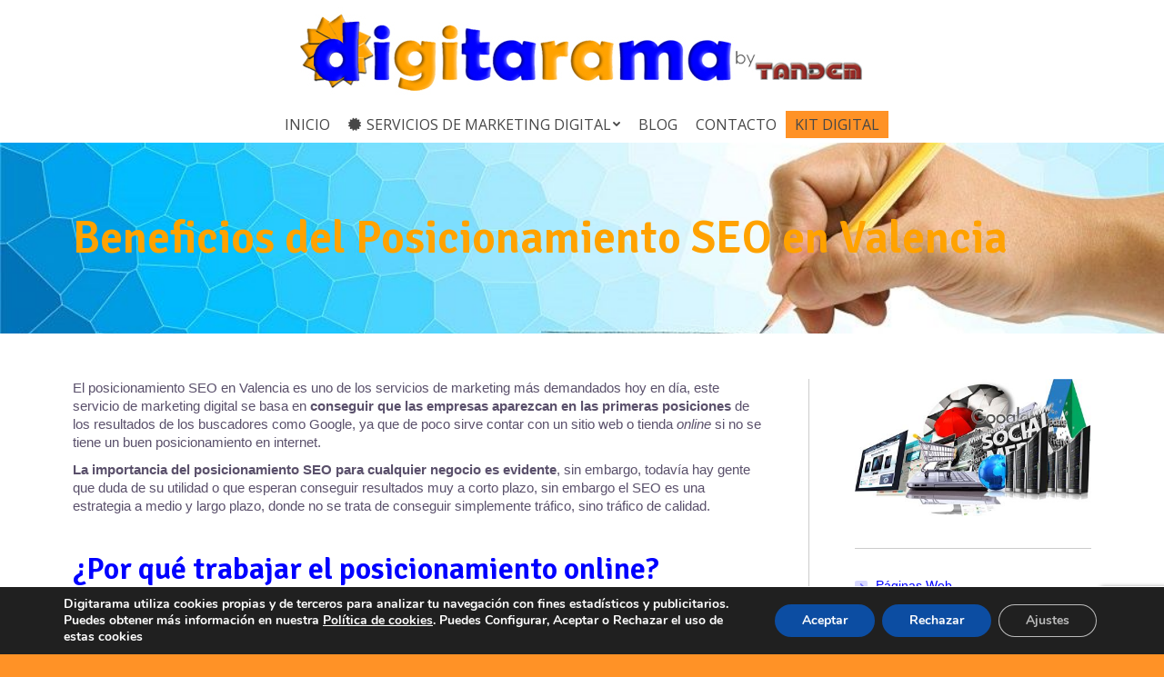

--- FILE ---
content_type: text/html; charset=UTF-8
request_url: https://www.digitarama.com/beneficios-del-poscionamiento-seo-en-valencia/
body_size: 26313
content:
<!DOCTYPE html>
<!--[if !(IE 6) | !(IE 7) | !(IE 8)  ]><!-->
<html lang="es" class="no-js">
<!--<![endif]-->
<head>
	<meta charset="UTF-8" />
		<meta name="viewport" content="width=device-width, initial-scale=1, maximum-scale=1, user-scalable=0">
		<meta name="theme-color" content="#ff9226"/>	<link rel="profile" href="https://gmpg.org/xfn/11" />
	        <script type="text/javascript">
            if (/Android|webOS|iPhone|iPad|iPod|BlackBerry|IEMobile|Opera Mini/i.test(navigator.userAgent)) {
                var originalAddEventListener = EventTarget.prototype.addEventListener,
                    oldWidth = window.innerWidth;

                EventTarget.prototype.addEventListener = function (eventName, eventHandler, useCapture) {
                    if (eventName === "resize") {
                        originalAddEventListener.call(this, eventName, function (event) {
                            if (oldWidth === window.innerWidth) {
                                return;
                            }
                            else if (oldWidth !== window.innerWidth) {
                                oldWidth = window.innerWidth;
                            }
                            if (eventHandler.handleEvent) {
                                eventHandler.handleEvent.call(this, event);
                            }
                            else {
                                eventHandler.call(this, event);
                            };
                        }, useCapture);
                    }
                    else {
                        originalAddEventListener.call(this, eventName, eventHandler, useCapture);
                    };
                };
            };
        </script>
		<meta name='robots' content='index, follow, max-image-preview:large, max-snippet:-1, max-video-preview:-1' />

            <script data-no-defer="1" data-ezscrex="false" data-cfasync="false" data-pagespeed-no-defer data-cookieconsent="ignore">
                var ctPublicFunctions = {"_ajax_nonce":"16977f43c3","_rest_nonce":"aa10621fc6","_ajax_url":"\/wp-admin\/admin-ajax.php","_rest_url":"https:\/\/www.digitarama.com\/wp-json\/","data__cookies_type":"native","data__ajax_type":"rest","text__wait_for_decoding":"Decoding the contact data, let us a few seconds to finish. Anti-Spam by CleanTalk","cookiePrefix":"","wprocket_detected":false}
            </script>
        
            <script data-no-defer="1" data-ezscrex="false" data-cfasync="false" data-pagespeed-no-defer data-cookieconsent="ignore">
                var ctPublic = {"_ajax_nonce":"16977f43c3","settings__forms__check_internal":"0","settings__forms__check_external":"0","settings__forms__search_test":"1","blog_home":"https:\/\/www.digitarama.com\/","pixel__setting":"0","pixel__enabled":false,"pixel__url":null,"data__email_check_before_post":1,"data__cookies_type":"native","data__key_is_ok":true,"data__visible_fields_required":true,"data__to_local_storage":[],"wl_brandname":"Anti-Spam by CleanTalk","wl_brandname_short":"CleanTalk","ct_checkjs_key":1509009542,"emailEncoderPassKey":"7008c6962ad77ac2f9dbb56e94c7cbee"}
            </script>
        
	<!-- This site is optimized with the Yoast SEO plugin v22.6 - https://yoast.com/wordpress/plugins/seo/ -->
	<title>Beneficios del Poscionamiento SEO en Valencia - Digitarama</title>
	<meta name="description" content="Digitarama te ofrece servicios de posicionamiento SEO en Valencia para que puedas beneficiarte de esta herramienta de marketing digital." />
	<link rel="canonical" href="https://www.digitarama.com/beneficios-del-poscionamiento-seo-en-valencia/" />
	<meta property="og:locale" content="es_ES" />
	<meta property="og:type" content="article" />
	<meta property="og:title" content="Beneficios del Poscionamiento SEO en Valencia - Digitarama" />
	<meta property="og:description" content="Digitarama te ofrece servicios de posicionamiento SEO en Valencia para que puedas beneficiarte de esta herramienta de marketing digital." />
	<meta property="og:url" content="https://www.digitarama.com/beneficios-del-poscionamiento-seo-en-valencia/" />
	<meta property="og:site_name" content="Digitarama" />
	<meta property="article:published_time" content="2021-08-30T12:53:49+00:00" />
	<meta property="article:modified_time" content="2021-08-30T13:00:24+00:00" />
	<meta property="og:image" content="https://www.digitarama.com/wp-content/uploads/2021/08/post-digi.png" />
	<meta property="og:image:width" content="800" />
	<meta property="og:image:height" content="800" />
	<meta property="og:image:type" content="image/png" />
	<meta name="author" content="digitarama" />
	<meta name="twitter:card" content="summary_large_image" />
	<script type="application/ld+json" class="yoast-schema-graph">{"@context":"https://schema.org","@graph":[{"@type":"WebPage","@id":"https://www.digitarama.com/beneficios-del-poscionamiento-seo-en-valencia/","url":"https://www.digitarama.com/beneficios-del-poscionamiento-seo-en-valencia/","name":"Beneficios del Poscionamiento SEO en Valencia - Digitarama","isPartOf":{"@id":"https://www.digitarama.com/#website"},"primaryImageOfPage":{"@id":"https://www.digitarama.com/beneficios-del-poscionamiento-seo-en-valencia/#primaryimage"},"image":{"@id":"https://www.digitarama.com/beneficios-del-poscionamiento-seo-en-valencia/#primaryimage"},"thumbnailUrl":"https://www.digitarama.com/wp-content/uploads/2021/08/post-digi.png","datePublished":"2021-08-30T12:53:49+00:00","dateModified":"2021-08-30T13:00:24+00:00","author":{"@id":"https://www.digitarama.com/#/schema/person/2bf22a30f0e6952e9da47b1ef7ee2eb6"},"description":"Digitarama te ofrece servicios de posicionamiento SEO en Valencia para que puedas beneficiarte de esta herramienta de marketing digital.","breadcrumb":{"@id":"https://www.digitarama.com/beneficios-del-poscionamiento-seo-en-valencia/#breadcrumb"},"inLanguage":"es","potentialAction":[{"@type":"ReadAction","target":["https://www.digitarama.com/beneficios-del-poscionamiento-seo-en-valencia/"]}]},{"@type":"ImageObject","inLanguage":"es","@id":"https://www.digitarama.com/beneficios-del-poscionamiento-seo-en-valencia/#primaryimage","url":"https://www.digitarama.com/wp-content/uploads/2021/08/post-digi.png","contentUrl":"https://www.digitarama.com/wp-content/uploads/2021/08/post-digi.png","width":800,"height":800,"caption":"posicionamiento digitarama"},{"@type":"BreadcrumbList","@id":"https://www.digitarama.com/beneficios-del-poscionamiento-seo-en-valencia/#breadcrumb","itemListElement":[{"@type":"ListItem","position":1,"name":"Portada","item":"https://www.digitarama.com/"},{"@type":"ListItem","position":2,"name":"Beneficios del Poscionamiento SEO en Valencia"}]},{"@type":"WebSite","@id":"https://www.digitarama.com/#website","url":"https://www.digitarama.com/","name":"Digitarama","description":"Servicios de Marketing Online en Valencia","potentialAction":[{"@type":"SearchAction","target":{"@type":"EntryPoint","urlTemplate":"https://www.digitarama.com/?s={search_term_string}"},"query-input":"required name=search_term_string"}],"inLanguage":"es"},{"@type":"Person","@id":"https://www.digitarama.com/#/schema/person/2bf22a30f0e6952e9da47b1ef7ee2eb6","name":"digitarama","image":{"@type":"ImageObject","inLanguage":"es","@id":"https://www.digitarama.com/#/schema/person/image/","url":"https://secure.gravatar.com/avatar/c066b8417d25737bd82605953e1e337e?s=96&d=retro&r=g","contentUrl":"https://secure.gravatar.com/avatar/c066b8417d25737bd82605953e1e337e?s=96&d=retro&r=g","caption":"digitarama"},"url":"https://www.digitarama.com/author/digitarama/"}]}</script>
	<!-- / Yoast SEO plugin. -->


<link rel='dns-prefetch' href='//stats.wp.com' />
<link rel='dns-prefetch' href='//fonts.googleapis.com' />
<link rel='dns-prefetch' href='//v0.wordpress.com' />
<link rel="alternate" type="application/rss+xml" title="Digitarama &raquo; Feed" href="https://www.digitarama.com/feed/" />
<script type="text/javascript">
/* <![CDATA[ */
window._wpemojiSettings = {"baseUrl":"https:\/\/s.w.org\/images\/core\/emoji\/15.0.3\/72x72\/","ext":".png","svgUrl":"https:\/\/s.w.org\/images\/core\/emoji\/15.0.3\/svg\/","svgExt":".svg","source":{"concatemoji":"https:\/\/www.digitarama.com\/wp-includes\/js\/wp-emoji-release.min.js?ver=6.5.7"}};
/*! This file is auto-generated */
!function(i,n){var o,s,e;function c(e){try{var t={supportTests:e,timestamp:(new Date).valueOf()};sessionStorage.setItem(o,JSON.stringify(t))}catch(e){}}function p(e,t,n){e.clearRect(0,0,e.canvas.width,e.canvas.height),e.fillText(t,0,0);var t=new Uint32Array(e.getImageData(0,0,e.canvas.width,e.canvas.height).data),r=(e.clearRect(0,0,e.canvas.width,e.canvas.height),e.fillText(n,0,0),new Uint32Array(e.getImageData(0,0,e.canvas.width,e.canvas.height).data));return t.every(function(e,t){return e===r[t]})}function u(e,t,n){switch(t){case"flag":return n(e,"\ud83c\udff3\ufe0f\u200d\u26a7\ufe0f","\ud83c\udff3\ufe0f\u200b\u26a7\ufe0f")?!1:!n(e,"\ud83c\uddfa\ud83c\uddf3","\ud83c\uddfa\u200b\ud83c\uddf3")&&!n(e,"\ud83c\udff4\udb40\udc67\udb40\udc62\udb40\udc65\udb40\udc6e\udb40\udc67\udb40\udc7f","\ud83c\udff4\u200b\udb40\udc67\u200b\udb40\udc62\u200b\udb40\udc65\u200b\udb40\udc6e\u200b\udb40\udc67\u200b\udb40\udc7f");case"emoji":return!n(e,"\ud83d\udc26\u200d\u2b1b","\ud83d\udc26\u200b\u2b1b")}return!1}function f(e,t,n){var r="undefined"!=typeof WorkerGlobalScope&&self instanceof WorkerGlobalScope?new OffscreenCanvas(300,150):i.createElement("canvas"),a=r.getContext("2d",{willReadFrequently:!0}),o=(a.textBaseline="top",a.font="600 32px Arial",{});return e.forEach(function(e){o[e]=t(a,e,n)}),o}function t(e){var t=i.createElement("script");t.src=e,t.defer=!0,i.head.appendChild(t)}"undefined"!=typeof Promise&&(o="wpEmojiSettingsSupports",s=["flag","emoji"],n.supports={everything:!0,everythingExceptFlag:!0},e=new Promise(function(e){i.addEventListener("DOMContentLoaded",e,{once:!0})}),new Promise(function(t){var n=function(){try{var e=JSON.parse(sessionStorage.getItem(o));if("object"==typeof e&&"number"==typeof e.timestamp&&(new Date).valueOf()<e.timestamp+604800&&"object"==typeof e.supportTests)return e.supportTests}catch(e){}return null}();if(!n){if("undefined"!=typeof Worker&&"undefined"!=typeof OffscreenCanvas&&"undefined"!=typeof URL&&URL.createObjectURL&&"undefined"!=typeof Blob)try{var e="postMessage("+f.toString()+"("+[JSON.stringify(s),u.toString(),p.toString()].join(",")+"));",r=new Blob([e],{type:"text/javascript"}),a=new Worker(URL.createObjectURL(r),{name:"wpTestEmojiSupports"});return void(a.onmessage=function(e){c(n=e.data),a.terminate(),t(n)})}catch(e){}c(n=f(s,u,p))}t(n)}).then(function(e){for(var t in e)n.supports[t]=e[t],n.supports.everything=n.supports.everything&&n.supports[t],"flag"!==t&&(n.supports.everythingExceptFlag=n.supports.everythingExceptFlag&&n.supports[t]);n.supports.everythingExceptFlag=n.supports.everythingExceptFlag&&!n.supports.flag,n.DOMReady=!1,n.readyCallback=function(){n.DOMReady=!0}}).then(function(){return e}).then(function(){var e;n.supports.everything||(n.readyCallback(),(e=n.source||{}).concatemoji?t(e.concatemoji):e.wpemoji&&e.twemoji&&(t(e.twemoji),t(e.wpemoji)))}))}((window,document),window._wpemojiSettings);
/* ]]> */
</script>
<link rel='stylesheet' id='layerslider-css' href='https://www.digitarama.com/wp-content/plugins/LayerSlider/static/layerslider/css/layerslider.css?ver=6.10.2' type='text/css' media='all' />
<link rel='stylesheet' id='ls-google-fonts-css' href='https://fonts.googleapis.com/css?family=Lato:100,300,regular,700,900%7COpen+Sans:300%7CIndie+Flower:regular%7COswald:300,regular,700&#038;subset=latin%2Clatin-ext' type='text/css' media='all' />
<style id='wp-emoji-styles-inline-css' type='text/css'>

	img.wp-smiley, img.emoji {
		display: inline !important;
		border: none !important;
		box-shadow: none !important;
		height: 1em !important;
		width: 1em !important;
		margin: 0 0.07em !important;
		vertical-align: -0.1em !important;
		background: none !important;
		padding: 0 !important;
	}
</style>
<link rel='stylesheet' id='wp-block-library-css' href='https://www.digitarama.com/wp-includes/css/dist/block-library/style.min.css?ver=6.5.7' type='text/css' media='all' />
<style id='wp-block-library-inline-css' type='text/css'>
.has-text-align-justify{text-align:justify;}
</style>
<style id='wp-block-library-theme-inline-css' type='text/css'>
.wp-block-audio figcaption{color:#555;font-size:13px;text-align:center}.is-dark-theme .wp-block-audio figcaption{color:#ffffffa6}.wp-block-audio{margin:0 0 1em}.wp-block-code{border:1px solid #ccc;border-radius:4px;font-family:Menlo,Consolas,monaco,monospace;padding:.8em 1em}.wp-block-embed figcaption{color:#555;font-size:13px;text-align:center}.is-dark-theme .wp-block-embed figcaption{color:#ffffffa6}.wp-block-embed{margin:0 0 1em}.blocks-gallery-caption{color:#555;font-size:13px;text-align:center}.is-dark-theme .blocks-gallery-caption{color:#ffffffa6}.wp-block-image figcaption{color:#555;font-size:13px;text-align:center}.is-dark-theme .wp-block-image figcaption{color:#ffffffa6}.wp-block-image{margin:0 0 1em}.wp-block-pullquote{border-bottom:4px solid;border-top:4px solid;color:currentColor;margin-bottom:1.75em}.wp-block-pullquote cite,.wp-block-pullquote footer,.wp-block-pullquote__citation{color:currentColor;font-size:.8125em;font-style:normal;text-transform:uppercase}.wp-block-quote{border-left:.25em solid;margin:0 0 1.75em;padding-left:1em}.wp-block-quote cite,.wp-block-quote footer{color:currentColor;font-size:.8125em;font-style:normal;position:relative}.wp-block-quote.has-text-align-right{border-left:none;border-right:.25em solid;padding-left:0;padding-right:1em}.wp-block-quote.has-text-align-center{border:none;padding-left:0}.wp-block-quote.is-large,.wp-block-quote.is-style-large,.wp-block-quote.is-style-plain{border:none}.wp-block-search .wp-block-search__label{font-weight:700}.wp-block-search__button{border:1px solid #ccc;padding:.375em .625em}:where(.wp-block-group.has-background){padding:1.25em 2.375em}.wp-block-separator.has-css-opacity{opacity:.4}.wp-block-separator{border:none;border-bottom:2px solid;margin-left:auto;margin-right:auto}.wp-block-separator.has-alpha-channel-opacity{opacity:1}.wp-block-separator:not(.is-style-wide):not(.is-style-dots){width:100px}.wp-block-separator.has-background:not(.is-style-dots){border-bottom:none;height:1px}.wp-block-separator.has-background:not(.is-style-wide):not(.is-style-dots){height:2px}.wp-block-table{margin:0 0 1em}.wp-block-table td,.wp-block-table th{word-break:normal}.wp-block-table figcaption{color:#555;font-size:13px;text-align:center}.is-dark-theme .wp-block-table figcaption{color:#ffffffa6}.wp-block-video figcaption{color:#555;font-size:13px;text-align:center}.is-dark-theme .wp-block-video figcaption{color:#ffffffa6}.wp-block-video{margin:0 0 1em}.wp-block-template-part.has-background{margin-bottom:0;margin-top:0;padding:1.25em 2.375em}
</style>
<link rel='stylesheet' id='mediaelement-css' href='https://www.digitarama.com/wp-includes/js/mediaelement/mediaelementplayer-legacy.min.css?ver=4.2.17' type='text/css' media='all' />
<link rel='stylesheet' id='wp-mediaelement-css' href='https://www.digitarama.com/wp-includes/js/mediaelement/wp-mediaelement.min.css?ver=6.5.7' type='text/css' media='all' />
<style id='jetpack-sharing-buttons-style-inline-css' type='text/css'>
.jetpack-sharing-buttons__services-list{display:flex;flex-direction:row;flex-wrap:wrap;gap:0;list-style-type:none;margin:5px;padding:0}.jetpack-sharing-buttons__services-list.has-small-icon-size{font-size:12px}.jetpack-sharing-buttons__services-list.has-normal-icon-size{font-size:16px}.jetpack-sharing-buttons__services-list.has-large-icon-size{font-size:24px}.jetpack-sharing-buttons__services-list.has-huge-icon-size{font-size:36px}@media print{.jetpack-sharing-buttons__services-list{display:none!important}}.editor-styles-wrapper .wp-block-jetpack-sharing-buttons{gap:0;padding-inline-start:0}ul.jetpack-sharing-buttons__services-list.has-background{padding:1.25em 2.375em}
</style>
<style id='classic-theme-styles-inline-css' type='text/css'>
/*! This file is auto-generated */
.wp-block-button__link{color:#fff;background-color:#32373c;border-radius:9999px;box-shadow:none;text-decoration:none;padding:calc(.667em + 2px) calc(1.333em + 2px);font-size:1.125em}.wp-block-file__button{background:#32373c;color:#fff;text-decoration:none}
</style>
<style id='global-styles-inline-css' type='text/css'>
body{--wp--preset--color--black: #000000;--wp--preset--color--cyan-bluish-gray: #abb8c3;--wp--preset--color--white: #FFF;--wp--preset--color--pale-pink: #f78da7;--wp--preset--color--vivid-red: #cf2e2e;--wp--preset--color--luminous-vivid-orange: #ff6900;--wp--preset--color--luminous-vivid-amber: #fcb900;--wp--preset--color--light-green-cyan: #7bdcb5;--wp--preset--color--vivid-green-cyan: #00d084;--wp--preset--color--pale-cyan-blue: #8ed1fc;--wp--preset--color--vivid-cyan-blue: #0693e3;--wp--preset--color--vivid-purple: #9b51e0;--wp--preset--color--accent: #ff9226;--wp--preset--color--dark-gray: #111;--wp--preset--color--light-gray: #767676;--wp--preset--gradient--vivid-cyan-blue-to-vivid-purple: linear-gradient(135deg,rgba(6,147,227,1) 0%,rgb(155,81,224) 100%);--wp--preset--gradient--light-green-cyan-to-vivid-green-cyan: linear-gradient(135deg,rgb(122,220,180) 0%,rgb(0,208,130) 100%);--wp--preset--gradient--luminous-vivid-amber-to-luminous-vivid-orange: linear-gradient(135deg,rgba(252,185,0,1) 0%,rgba(255,105,0,1) 100%);--wp--preset--gradient--luminous-vivid-orange-to-vivid-red: linear-gradient(135deg,rgba(255,105,0,1) 0%,rgb(207,46,46) 100%);--wp--preset--gradient--very-light-gray-to-cyan-bluish-gray: linear-gradient(135deg,rgb(238,238,238) 0%,rgb(169,184,195) 100%);--wp--preset--gradient--cool-to-warm-spectrum: linear-gradient(135deg,rgb(74,234,220) 0%,rgb(151,120,209) 20%,rgb(207,42,186) 40%,rgb(238,44,130) 60%,rgb(251,105,98) 80%,rgb(254,248,76) 100%);--wp--preset--gradient--blush-light-purple: linear-gradient(135deg,rgb(255,206,236) 0%,rgb(152,150,240) 100%);--wp--preset--gradient--blush-bordeaux: linear-gradient(135deg,rgb(254,205,165) 0%,rgb(254,45,45) 50%,rgb(107,0,62) 100%);--wp--preset--gradient--luminous-dusk: linear-gradient(135deg,rgb(255,203,112) 0%,rgb(199,81,192) 50%,rgb(65,88,208) 100%);--wp--preset--gradient--pale-ocean: linear-gradient(135deg,rgb(255,245,203) 0%,rgb(182,227,212) 50%,rgb(51,167,181) 100%);--wp--preset--gradient--electric-grass: linear-gradient(135deg,rgb(202,248,128) 0%,rgb(113,206,126) 100%);--wp--preset--gradient--midnight: linear-gradient(135deg,rgb(2,3,129) 0%,rgb(40,116,252) 100%);--wp--preset--font-size--small: 13px;--wp--preset--font-size--medium: 20px;--wp--preset--font-size--large: 36px;--wp--preset--font-size--x-large: 42px;--wp--preset--spacing--20: 0.44rem;--wp--preset--spacing--30: 0.67rem;--wp--preset--spacing--40: 1rem;--wp--preset--spacing--50: 1.5rem;--wp--preset--spacing--60: 2.25rem;--wp--preset--spacing--70: 3.38rem;--wp--preset--spacing--80: 5.06rem;--wp--preset--shadow--natural: 6px 6px 9px rgba(0, 0, 0, 0.2);--wp--preset--shadow--deep: 12px 12px 50px rgba(0, 0, 0, 0.4);--wp--preset--shadow--sharp: 6px 6px 0px rgba(0, 0, 0, 0.2);--wp--preset--shadow--outlined: 6px 6px 0px -3px rgba(255, 255, 255, 1), 6px 6px rgba(0, 0, 0, 1);--wp--preset--shadow--crisp: 6px 6px 0px rgba(0, 0, 0, 1);}:where(.is-layout-flex){gap: 0.5em;}:where(.is-layout-grid){gap: 0.5em;}body .is-layout-flex{display: flex;}body .is-layout-flex{flex-wrap: wrap;align-items: center;}body .is-layout-flex > *{margin: 0;}body .is-layout-grid{display: grid;}body .is-layout-grid > *{margin: 0;}:where(.wp-block-columns.is-layout-flex){gap: 2em;}:where(.wp-block-columns.is-layout-grid){gap: 2em;}:where(.wp-block-post-template.is-layout-flex){gap: 1.25em;}:where(.wp-block-post-template.is-layout-grid){gap: 1.25em;}.has-black-color{color: var(--wp--preset--color--black) !important;}.has-cyan-bluish-gray-color{color: var(--wp--preset--color--cyan-bluish-gray) !important;}.has-white-color{color: var(--wp--preset--color--white) !important;}.has-pale-pink-color{color: var(--wp--preset--color--pale-pink) !important;}.has-vivid-red-color{color: var(--wp--preset--color--vivid-red) !important;}.has-luminous-vivid-orange-color{color: var(--wp--preset--color--luminous-vivid-orange) !important;}.has-luminous-vivid-amber-color{color: var(--wp--preset--color--luminous-vivid-amber) !important;}.has-light-green-cyan-color{color: var(--wp--preset--color--light-green-cyan) !important;}.has-vivid-green-cyan-color{color: var(--wp--preset--color--vivid-green-cyan) !important;}.has-pale-cyan-blue-color{color: var(--wp--preset--color--pale-cyan-blue) !important;}.has-vivid-cyan-blue-color{color: var(--wp--preset--color--vivid-cyan-blue) !important;}.has-vivid-purple-color{color: var(--wp--preset--color--vivid-purple) !important;}.has-black-background-color{background-color: var(--wp--preset--color--black) !important;}.has-cyan-bluish-gray-background-color{background-color: var(--wp--preset--color--cyan-bluish-gray) !important;}.has-white-background-color{background-color: var(--wp--preset--color--white) !important;}.has-pale-pink-background-color{background-color: var(--wp--preset--color--pale-pink) !important;}.has-vivid-red-background-color{background-color: var(--wp--preset--color--vivid-red) !important;}.has-luminous-vivid-orange-background-color{background-color: var(--wp--preset--color--luminous-vivid-orange) !important;}.has-luminous-vivid-amber-background-color{background-color: var(--wp--preset--color--luminous-vivid-amber) !important;}.has-light-green-cyan-background-color{background-color: var(--wp--preset--color--light-green-cyan) !important;}.has-vivid-green-cyan-background-color{background-color: var(--wp--preset--color--vivid-green-cyan) !important;}.has-pale-cyan-blue-background-color{background-color: var(--wp--preset--color--pale-cyan-blue) !important;}.has-vivid-cyan-blue-background-color{background-color: var(--wp--preset--color--vivid-cyan-blue) !important;}.has-vivid-purple-background-color{background-color: var(--wp--preset--color--vivid-purple) !important;}.has-black-border-color{border-color: var(--wp--preset--color--black) !important;}.has-cyan-bluish-gray-border-color{border-color: var(--wp--preset--color--cyan-bluish-gray) !important;}.has-white-border-color{border-color: var(--wp--preset--color--white) !important;}.has-pale-pink-border-color{border-color: var(--wp--preset--color--pale-pink) !important;}.has-vivid-red-border-color{border-color: var(--wp--preset--color--vivid-red) !important;}.has-luminous-vivid-orange-border-color{border-color: var(--wp--preset--color--luminous-vivid-orange) !important;}.has-luminous-vivid-amber-border-color{border-color: var(--wp--preset--color--luminous-vivid-amber) !important;}.has-light-green-cyan-border-color{border-color: var(--wp--preset--color--light-green-cyan) !important;}.has-vivid-green-cyan-border-color{border-color: var(--wp--preset--color--vivid-green-cyan) !important;}.has-pale-cyan-blue-border-color{border-color: var(--wp--preset--color--pale-cyan-blue) !important;}.has-vivid-cyan-blue-border-color{border-color: var(--wp--preset--color--vivid-cyan-blue) !important;}.has-vivid-purple-border-color{border-color: var(--wp--preset--color--vivid-purple) !important;}.has-vivid-cyan-blue-to-vivid-purple-gradient-background{background: var(--wp--preset--gradient--vivid-cyan-blue-to-vivid-purple) !important;}.has-light-green-cyan-to-vivid-green-cyan-gradient-background{background: var(--wp--preset--gradient--light-green-cyan-to-vivid-green-cyan) !important;}.has-luminous-vivid-amber-to-luminous-vivid-orange-gradient-background{background: var(--wp--preset--gradient--luminous-vivid-amber-to-luminous-vivid-orange) !important;}.has-luminous-vivid-orange-to-vivid-red-gradient-background{background: var(--wp--preset--gradient--luminous-vivid-orange-to-vivid-red) !important;}.has-very-light-gray-to-cyan-bluish-gray-gradient-background{background: var(--wp--preset--gradient--very-light-gray-to-cyan-bluish-gray) !important;}.has-cool-to-warm-spectrum-gradient-background{background: var(--wp--preset--gradient--cool-to-warm-spectrum) !important;}.has-blush-light-purple-gradient-background{background: var(--wp--preset--gradient--blush-light-purple) !important;}.has-blush-bordeaux-gradient-background{background: var(--wp--preset--gradient--blush-bordeaux) !important;}.has-luminous-dusk-gradient-background{background: var(--wp--preset--gradient--luminous-dusk) !important;}.has-pale-ocean-gradient-background{background: var(--wp--preset--gradient--pale-ocean) !important;}.has-electric-grass-gradient-background{background: var(--wp--preset--gradient--electric-grass) !important;}.has-midnight-gradient-background{background: var(--wp--preset--gradient--midnight) !important;}.has-small-font-size{font-size: var(--wp--preset--font-size--small) !important;}.has-medium-font-size{font-size: var(--wp--preset--font-size--medium) !important;}.has-large-font-size{font-size: var(--wp--preset--font-size--large) !important;}.has-x-large-font-size{font-size: var(--wp--preset--font-size--x-large) !important;}
.wp-block-navigation a:where(:not(.wp-element-button)){color: inherit;}
:where(.wp-block-post-template.is-layout-flex){gap: 1.25em;}:where(.wp-block-post-template.is-layout-grid){gap: 1.25em;}
:where(.wp-block-columns.is-layout-flex){gap: 2em;}:where(.wp-block-columns.is-layout-grid){gap: 2em;}
.wp-block-pullquote{font-size: 1.5em;line-height: 1.6;}
</style>
<link rel='stylesheet' id='ct_public_css-css' href='https://www.digitarama.com/wp-content/plugins/cleantalk-spam-protect/css/cleantalk-public.min.css?ver=6.31' type='text/css' media='all' />
<link rel='stylesheet' id='contact-form-7-css' href='https://www.digitarama.com/wp-content/plugins/contact-form-7/includes/css/styles.css?ver=5.9.3' type='text/css' media='all' />
<link rel='stylesheet' id='rs-plugin-settings-css' href='https://www.digitarama.com/wp-content/plugins/revslider/public/assets/css/rs6.css?ver=6.2.23' type='text/css' media='all' />
<style id='rs-plugin-settings-inline-css' type='text/css'>
.tp-caption a{color:#ff7302;text-shadow:none;-webkit-transition:all 0.2s ease-out;-moz-transition:all 0.2s ease-out;-o-transition:all 0.2s ease-out;-ms-transition:all 0.2s ease-out}.tp-caption a:hover{color:#ffa902}
</style>
<link rel='stylesheet' id='fvp_social_media_style-css' href='https://www.digitarama.com/wp-content/plugins/social-media-sharing-by-fvp/css/fvp-social-media.css?ver=1.0.0' type='text/css' media='all' />
<link rel='stylesheet' id='the7-Defaults-css' href='https://www.digitarama.com/wp-content/uploads/smile_fonts/Defaults/Defaults.css?ver=6.5.7' type='text/css' media='all' />
<link rel='stylesheet' id='js_composer_custom_css-css' href='//www.digitarama.com/wp-content/uploads/js_composer/custom.css?ver=6.4.1' type='text/css' media='all' />
<link rel='stylesheet' id='dt-web-fonts-css' href='https://fonts.googleapis.com/css?family=Open+Sans:400,600,700%7CRoboto:400,600,700%7CSignika:400,600,700' type='text/css' media='all' />
<link rel='stylesheet' id='dt-main-css' href='https://www.digitarama.com/wp-content/themes/dt-the7/css/main.min.css?ver=9.3.1' type='text/css' media='all' />
<style id='dt-main-inline-css' type='text/css'>
body #load {
  display: block;
  height: 100%;
  overflow: hidden;
  position: fixed;
  width: 100%;
  z-index: 9901;
  opacity: 1;
  visibility: visible;
  transition: all .35s ease-out;
}
.load-wrap {
  width: 100%;
  height: 100%;
  background-position: center center;
  background-repeat: no-repeat;
  text-align: center;
}
.load-wrap > svg {
  position: absolute;
  top: 50%;
  left: 50%;
  transform: translate(-50%,-50%);
}
#load {
  background-color: #ff9226;
}
.uil-default rect:not(.bk) {
  fill: #0000ff;
}
.uil-ring > path {
  fill: #0000ff;
}
.ring-loader .circle {
  fill: #0000ff;
}
.ring-loader .moving-circle {
  fill: #0000ff;
}
.uil-hourglass .glass {
  stroke: #0000ff;
}
.uil-hourglass .sand {
  fill: #0000ff;
}
.spinner-loader .load-wrap {
  background-image: url("data:image/svg+xml,%3Csvg width='75px' height='75px' xmlns='http://www.w3.org/2000/svg' viewBox='0 0 100 100' preserveAspectRatio='xMidYMid' class='uil-default'%3E%3Crect x='0' y='0' width='100' height='100' fill='none' class='bk'%3E%3C/rect%3E%3Crect  x='46.5' y='40' width='7' height='20' rx='5' ry='5' fill='%230000ff' transform='rotate(0 50 50) translate(0 -30)'%3E  %3Canimate attributeName='opacity' from='1' to='0' dur='1s' begin='0s' repeatCount='indefinite'/%3E%3C/rect%3E%3Crect  x='46.5' y='40' width='7' height='20' rx='5' ry='5' fill='%230000ff' transform='rotate(30 50 50) translate(0 -30)'%3E  %3Canimate attributeName='opacity' from='1' to='0' dur='1s' begin='0.08333333333333333s' repeatCount='indefinite'/%3E%3C/rect%3E%3Crect  x='46.5' y='40' width='7' height='20' rx='5' ry='5' fill='%230000ff' transform='rotate(60 50 50) translate(0 -30)'%3E  %3Canimate attributeName='opacity' from='1' to='0' dur='1s' begin='0.16666666666666666s' repeatCount='indefinite'/%3E%3C/rect%3E%3Crect  x='46.5' y='40' width='7' height='20' rx='5' ry='5' fill='%230000ff' transform='rotate(90 50 50) translate(0 -30)'%3E  %3Canimate attributeName='opacity' from='1' to='0' dur='1s' begin='0.25s' repeatCount='indefinite'/%3E%3C/rect%3E%3Crect  x='46.5' y='40' width='7' height='20' rx='5' ry='5' fill='%230000ff' transform='rotate(120 50 50) translate(0 -30)'%3E  %3Canimate attributeName='opacity' from='1' to='0' dur='1s' begin='0.3333333333333333s' repeatCount='indefinite'/%3E%3C/rect%3E%3Crect  x='46.5' y='40' width='7' height='20' rx='5' ry='5' fill='%230000ff' transform='rotate(150 50 50) translate(0 -30)'%3E  %3Canimate attributeName='opacity' from='1' to='0' dur='1s' begin='0.4166666666666667s' repeatCount='indefinite'/%3E%3C/rect%3E%3Crect  x='46.5' y='40' width='7' height='20' rx='5' ry='5' fill='%230000ff' transform='rotate(180 50 50) translate(0 -30)'%3E  %3Canimate attributeName='opacity' from='1' to='0' dur='1s' begin='0.5s' repeatCount='indefinite'/%3E%3C/rect%3E%3Crect  x='46.5' y='40' width='7' height='20' rx='5' ry='5' fill='%230000ff' transform='rotate(210 50 50) translate(0 -30)'%3E  %3Canimate attributeName='opacity' from='1' to='0' dur='1s' begin='0.5833333333333334s' repeatCount='indefinite'/%3E%3C/rect%3E%3Crect  x='46.5' y='40' width='7' height='20' rx='5' ry='5' fill='%230000ff' transform='rotate(240 50 50) translate(0 -30)'%3E  %3Canimate attributeName='opacity' from='1' to='0' dur='1s' begin='0.6666666666666666s' repeatCount='indefinite'/%3E%3C/rect%3E%3Crect  x='46.5' y='40' width='7' height='20' rx='5' ry='5' fill='%230000ff' transform='rotate(270 50 50) translate(0 -30)'%3E  %3Canimate attributeName='opacity' from='1' to='0' dur='1s' begin='0.75s' repeatCount='indefinite'/%3E%3C/rect%3E%3Crect  x='46.5' y='40' width='7' height='20' rx='5' ry='5' fill='%230000ff' transform='rotate(300 50 50) translate(0 -30)'%3E  %3Canimate attributeName='opacity' from='1' to='0' dur='1s' begin='0.8333333333333334s' repeatCount='indefinite'/%3E%3C/rect%3E%3Crect  x='46.5' y='40' width='7' height='20' rx='5' ry='5' fill='%230000ff' transform='rotate(330 50 50) translate(0 -30)'%3E  %3Canimate attributeName='opacity' from='1' to='0' dur='1s' begin='0.9166666666666666s' repeatCount='indefinite'/%3E%3C/rect%3E%3C/svg%3E");
}
.ring-loader .load-wrap {
  background-image: url("data:image/svg+xml,%3Csvg xmlns='http://www.w3.org/2000/svg' viewBox='0 0 32 32' width='72' height='72' fill='%230000ff'%3E   %3Cpath opacity='.25' d='M16 0 A16 16 0 0 0 16 32 A16 16 0 0 0 16 0 M16 4 A12 12 0 0 1 16 28 A12 12 0 0 1 16 4'/%3E   %3Cpath d='M16 0 A16 16 0 0 1 32 16 L28 16 A12 12 0 0 0 16 4z'%3E     %3CanimateTransform attributeName='transform' type='rotate' from='0 16 16' to='360 16 16' dur='0.8s' repeatCount='indefinite' /%3E   %3C/path%3E %3C/svg%3E");
}
.hourglass-loader .load-wrap {
  background-image: url("data:image/svg+xml,%3Csvg xmlns='http://www.w3.org/2000/svg' viewBox='0 0 32 32' width='72' height='72' fill='%230000ff'%3E   %3Cpath transform='translate(2)' d='M0 12 V20 H4 V12z'%3E      %3Canimate attributeName='d' values='M0 12 V20 H4 V12z; M0 4 V28 H4 V4z; M0 12 V20 H4 V12z; M0 12 V20 H4 V12z' dur='1.2s' repeatCount='indefinite' begin='0' keytimes='0;.2;.5;1' keySplines='0.2 0.2 0.4 0.8;0.2 0.6 0.4 0.8;0.2 0.8 0.4 0.8' calcMode='spline'  /%3E   %3C/path%3E   %3Cpath transform='translate(8)' d='M0 12 V20 H4 V12z'%3E     %3Canimate attributeName='d' values='M0 12 V20 H4 V12z; M0 4 V28 H4 V4z; M0 12 V20 H4 V12z; M0 12 V20 H4 V12z' dur='1.2s' repeatCount='indefinite' begin='0.2' keytimes='0;.2;.5;1' keySplines='0.2 0.2 0.4 0.8;0.2 0.6 0.4 0.8;0.2 0.8 0.4 0.8' calcMode='spline'  /%3E   %3C/path%3E   %3Cpath transform='translate(14)' d='M0 12 V20 H4 V12z'%3E     %3Canimate attributeName='d' values='M0 12 V20 H4 V12z; M0 4 V28 H4 V4z; M0 12 V20 H4 V12z; M0 12 V20 H4 V12z' dur='1.2s' repeatCount='indefinite' begin='0.4' keytimes='0;.2;.5;1' keySplines='0.2 0.2 0.4 0.8;0.2 0.6 0.4 0.8;0.2 0.8 0.4 0.8' calcMode='spline' /%3E   %3C/path%3E   %3Cpath transform='translate(20)' d='M0 12 V20 H4 V12z'%3E     %3Canimate attributeName='d' values='M0 12 V20 H4 V12z; M0 4 V28 H4 V4z; M0 12 V20 H4 V12z; M0 12 V20 H4 V12z' dur='1.2s' repeatCount='indefinite' begin='0.6' keytimes='0;.2;.5;1' keySplines='0.2 0.2 0.4 0.8;0.2 0.6 0.4 0.8;0.2 0.8 0.4 0.8' calcMode='spline' /%3E   %3C/path%3E   %3Cpath transform='translate(26)' d='M0 12 V20 H4 V12z'%3E     %3Canimate attributeName='d' values='M0 12 V20 H4 V12z; M0 4 V28 H4 V4z; M0 12 V20 H4 V12z; M0 12 V20 H4 V12z' dur='1.2s' repeatCount='indefinite' begin='0.8' keytimes='0;.2;.5;1' keySplines='0.2 0.2 0.4 0.8;0.2 0.6 0.4 0.8;0.2 0.8 0.4 0.8' calcMode='spline' /%3E   %3C/path%3E %3C/svg%3E");
}

</style>
<link rel='stylesheet' id='the7-font-css' href='https://www.digitarama.com/wp-content/themes/dt-the7/fonts/icomoon-the7-font/icomoon-the7-font.min.css?ver=9.3.1' type='text/css' media='all' />
<link rel='stylesheet' id='the7-awesome-fonts-css' href='https://www.digitarama.com/wp-content/themes/dt-the7/fonts/FontAwesome/css/all.min.css?ver=9.3.1' type='text/css' media='all' />
<link rel='stylesheet' id='the7-awesome-fonts-back-css' href='https://www.digitarama.com/wp-content/themes/dt-the7/fonts/FontAwesome/back-compat.min.css?ver=9.3.1' type='text/css' media='all' />
<link rel='stylesheet' id='the7-core-css' href='https://www.digitarama.com/wp-content/plugins/dt-the7-core/assets/css/post-type.min.css?ver=2.5.4' type='text/css' media='all' />
<link rel='stylesheet' id='dt-custom-css' href='https://www.digitarama.com/wp-content/uploads/the7-css/custom.css?ver=823e04fa8d0b' type='text/css' media='all' />
<link rel='stylesheet' id='dt-media-css' href='https://www.digitarama.com/wp-content/uploads/the7-css/media.css?ver=823e04fa8d0b' type='text/css' media='all' />
<link rel='stylesheet' id='the7-mega-menu-css' href='https://www.digitarama.com/wp-content/uploads/the7-css/mega-menu.css?ver=823e04fa8d0b' type='text/css' media='all' />
<link rel='stylesheet' id='the7-elements-albums-portfolio-css' href='https://www.digitarama.com/wp-content/uploads/the7-css/the7-elements-albums-portfolio.css?ver=823e04fa8d0b' type='text/css' media='all' />
<link rel='stylesheet' id='the7-elements-css' href='https://www.digitarama.com/wp-content/uploads/the7-css/post-type-dynamic.css?ver=823e04fa8d0b' type='text/css' media='all' />
<link rel='stylesheet' id='style-css' href='https://www.digitarama.com/wp-content/themes/dt-the7/style.css?ver=9.3.1' type='text/css' media='all' />
<link rel='stylesheet' id='rpt-css' href='https://www.digitarama.com/wp-content/plugins/dk-pricr-responsive-pricing-table/inc/css/rpt_style.min.css?ver=5.1.12' type='text/css' media='all' />
<link rel='stylesheet' id='moove_gdpr_frontend-css' href='https://www.digitarama.com/wp-content/plugins/gdpr-cookie-compliance/dist/styles/gdpr-main.css?ver=4.14.0' type='text/css' media='all' />
<style id='moove_gdpr_frontend-inline-css' type='text/css'>
#moove_gdpr_cookie_modal,#moove_gdpr_cookie_info_bar,.gdpr_cookie_settings_shortcode_content{font-family:Nunito,sans-serif}#moove_gdpr_save_popup_settings_button{background-color:#373737;color:#fff}#moove_gdpr_save_popup_settings_button:hover{background-color:#000}#moove_gdpr_cookie_info_bar .moove-gdpr-info-bar-container .moove-gdpr-info-bar-content a.mgbutton,#moove_gdpr_cookie_info_bar .moove-gdpr-info-bar-container .moove-gdpr-info-bar-content button.mgbutton{background-color:#0C4DA2}#moove_gdpr_cookie_modal .moove-gdpr-modal-content .moove-gdpr-modal-footer-content .moove-gdpr-button-holder a.mgbutton,#moove_gdpr_cookie_modal .moove-gdpr-modal-content .moove-gdpr-modal-footer-content .moove-gdpr-button-holder button.mgbutton,.gdpr_cookie_settings_shortcode_content .gdpr-shr-button.button-green{background-color:#0C4DA2;border-color:#0C4DA2}#moove_gdpr_cookie_modal .moove-gdpr-modal-content .moove-gdpr-modal-footer-content .moove-gdpr-button-holder a.mgbutton:hover,#moove_gdpr_cookie_modal .moove-gdpr-modal-content .moove-gdpr-modal-footer-content .moove-gdpr-button-holder button.mgbutton:hover,.gdpr_cookie_settings_shortcode_content .gdpr-shr-button.button-green:hover{background-color:#fff;color:#0C4DA2}#moove_gdpr_cookie_modal .moove-gdpr-modal-content .moove-gdpr-modal-close i,#moove_gdpr_cookie_modal .moove-gdpr-modal-content .moove-gdpr-modal-close span.gdpr-icon{background-color:#0C4DA2;border:1px solid #0C4DA2}#moove_gdpr_cookie_info_bar span.change-settings-button.focus-g,#moove_gdpr_cookie_info_bar span.change-settings-button:focus,#moove_gdpr_cookie_info_bar button.change-settings-button.focus-g,#moove_gdpr_cookie_info_bar button.change-settings-button:focus{-webkit-box-shadow:0 0 1px 3px #0C4DA2;-moz-box-shadow:0 0 1px 3px #0C4DA2;box-shadow:0 0 1px 3px #0C4DA2}#moove_gdpr_cookie_modal .moove-gdpr-modal-content .moove-gdpr-modal-close i:hover,#moove_gdpr_cookie_modal .moove-gdpr-modal-content .moove-gdpr-modal-close span.gdpr-icon:hover,#moove_gdpr_cookie_info_bar span[data-href]>u.change-settings-button{color:#0C4DA2}#moove_gdpr_cookie_modal .moove-gdpr-modal-content .moove-gdpr-modal-left-content #moove-gdpr-menu li.menu-item-selected a span.gdpr-icon,#moove_gdpr_cookie_modal .moove-gdpr-modal-content .moove-gdpr-modal-left-content #moove-gdpr-menu li.menu-item-selected button span.gdpr-icon{color:inherit}#moove_gdpr_cookie_modal .moove-gdpr-modal-content .moove-gdpr-modal-left-content #moove-gdpr-menu li a span.gdpr-icon,#moove_gdpr_cookie_modal .moove-gdpr-modal-content .moove-gdpr-modal-left-content #moove-gdpr-menu li button span.gdpr-icon{color:inherit}#moove_gdpr_cookie_modal .gdpr-acc-link{line-height:0;font-size:0;color:transparent;position:absolute}#moove_gdpr_cookie_modal .moove-gdpr-modal-content .moove-gdpr-modal-close:hover i,#moove_gdpr_cookie_modal .moove-gdpr-modal-content .moove-gdpr-modal-left-content #moove-gdpr-menu li a,#moove_gdpr_cookie_modal .moove-gdpr-modal-content .moove-gdpr-modal-left-content #moove-gdpr-menu li button,#moove_gdpr_cookie_modal .moove-gdpr-modal-content .moove-gdpr-modal-left-content #moove-gdpr-menu li button i,#moove_gdpr_cookie_modal .moove-gdpr-modal-content .moove-gdpr-modal-left-content #moove-gdpr-menu li a i,#moove_gdpr_cookie_modal .moove-gdpr-modal-content .moove-gdpr-tab-main .moove-gdpr-tab-main-content a:hover,#moove_gdpr_cookie_info_bar.moove-gdpr-dark-scheme .moove-gdpr-info-bar-container .moove-gdpr-info-bar-content a.mgbutton:hover,#moove_gdpr_cookie_info_bar.moove-gdpr-dark-scheme .moove-gdpr-info-bar-container .moove-gdpr-info-bar-content button.mgbutton:hover,#moove_gdpr_cookie_info_bar.moove-gdpr-dark-scheme .moove-gdpr-info-bar-container .moove-gdpr-info-bar-content a:hover,#moove_gdpr_cookie_info_bar.moove-gdpr-dark-scheme .moove-gdpr-info-bar-container .moove-gdpr-info-bar-content button:hover,#moove_gdpr_cookie_info_bar.moove-gdpr-dark-scheme .moove-gdpr-info-bar-container .moove-gdpr-info-bar-content span.change-settings-button:hover,#moove_gdpr_cookie_info_bar.moove-gdpr-dark-scheme .moove-gdpr-info-bar-container .moove-gdpr-info-bar-content button.change-settings-button:hover,#moove_gdpr_cookie_info_bar.moove-gdpr-dark-scheme .moove-gdpr-info-bar-container .moove-gdpr-info-bar-content u.change-settings-button:hover,#moove_gdpr_cookie_info_bar span[data-href]>u.change-settings-button,#moove_gdpr_cookie_info_bar.moove-gdpr-dark-scheme .moove-gdpr-info-bar-container .moove-gdpr-info-bar-content a.mgbutton.focus-g,#moove_gdpr_cookie_info_bar.moove-gdpr-dark-scheme .moove-gdpr-info-bar-container .moove-gdpr-info-bar-content button.mgbutton.focus-g,#moove_gdpr_cookie_info_bar.moove-gdpr-dark-scheme .moove-gdpr-info-bar-container .moove-gdpr-info-bar-content a.focus-g,#moove_gdpr_cookie_info_bar.moove-gdpr-dark-scheme .moove-gdpr-info-bar-container .moove-gdpr-info-bar-content button.focus-g,#moove_gdpr_cookie_info_bar.moove-gdpr-dark-scheme .moove-gdpr-info-bar-container .moove-gdpr-info-bar-content a.mgbutton:focus,#moove_gdpr_cookie_info_bar.moove-gdpr-dark-scheme .moove-gdpr-info-bar-container .moove-gdpr-info-bar-content button.mgbutton:focus,#moove_gdpr_cookie_info_bar.moove-gdpr-dark-scheme .moove-gdpr-info-bar-container .moove-gdpr-info-bar-content a:focus,#moove_gdpr_cookie_info_bar.moove-gdpr-dark-scheme .moove-gdpr-info-bar-container .moove-gdpr-info-bar-content button:focus,#moove_gdpr_cookie_info_bar.moove-gdpr-dark-scheme .moove-gdpr-info-bar-container .moove-gdpr-info-bar-content span.change-settings-button.focus-g,span.change-settings-button:focus,button.change-settings-button.focus-g,button.change-settings-button:focus,#moove_gdpr_cookie_info_bar.moove-gdpr-dark-scheme .moove-gdpr-info-bar-container .moove-gdpr-info-bar-content u.change-settings-button.focus-g,#moove_gdpr_cookie_info_bar.moove-gdpr-dark-scheme .moove-gdpr-info-bar-container .moove-gdpr-info-bar-content u.change-settings-button:focus{color:#0C4DA2}#moove_gdpr_cookie_modal.gdpr_lightbox-hide{display:none}
</style>
<link rel='stylesheet' id='jetpack_css-css' href='https://www.digitarama.com/wp-content/plugins/jetpack/css/jetpack.css?ver=13.3.2' type='text/css' media='all' />
<script type="text/javascript" id="jquery-core-js-extra">
/* <![CDATA[ */
var slide_in = {"demo_dir":"https:\/\/www.digitarama.com\/wp-content\/plugins\/convertplug\/modules\/slide_in\/assets\/demos"};
/* ]]> */
</script>
<script type="text/javascript" src="https://www.digitarama.com/wp-includes/js/jquery/jquery.min.js?ver=3.7.1" id="jquery-core-js"></script>
<script type="text/javascript" src="https://www.digitarama.com/wp-includes/js/jquery/jquery-migrate.min.js?ver=3.4.1" id="jquery-migrate-js"></script>
<script type="text/javascript" id="layerslider-greensock-js-extra">
/* <![CDATA[ */
var LS_Meta = {"v":"6.10.2"};
/* ]]> */
</script>
<script type="text/javascript" src="https://www.digitarama.com/wp-content/plugins/LayerSlider/static/layerslider/js/greensock.js?ver=1.19.0" id="layerslider-greensock-js"></script>
<script type="text/javascript" src="https://www.digitarama.com/wp-content/plugins/LayerSlider/static/layerslider/js/layerslider.kreaturamedia.jquery.js?ver=6.10.2" id="layerslider-js"></script>
<script type="text/javascript" src="https://www.digitarama.com/wp-content/plugins/LayerSlider/static/layerslider/js/layerslider.transitions.js?ver=6.10.2" id="layerslider-transitions-js"></script>
<script type="text/javascript" data-pagespeed-no-defer src="https://www.digitarama.com/wp-content/plugins/cleantalk-spam-protect/js/apbct-public-bundle.min.js?ver=6.31" id="ct_public_functions-js"></script>
<script type="text/javascript" src="https://www.digitarama.com/wp-content/plugins/revslider/public/assets/js/rbtools.min.js?ver=6.2.23" id="tp-tools-js"></script>
<script type="text/javascript" src="https://www.digitarama.com/wp-content/plugins/revslider/public/assets/js/rs6.min.js?ver=6.2.23" id="revmin-js"></script>
<script type="text/javascript" id="dt-above-fold-js-extra">
/* <![CDATA[ */
var dtLocal = {"themeUrl":"https:\/\/www.digitarama.com\/wp-content\/themes\/dt-the7","passText":"Para ver esta publicaci\u00f3n protegida, introduce la contrase\u00f1a debajo:","moreButtonText":{"loading":"Cargando...","loadMore":"Cargar m\u00e1s"},"postID":"2584","ajaxurl":"https:\/\/www.digitarama.com\/wp-admin\/admin-ajax.php","REST":{"baseUrl":"https:\/\/www.digitarama.com\/wp-json\/the7\/v1","endpoints":{"sendMail":"\/send-mail"}},"contactMessages":{"required":"One or more fields have an error. Please check and try again.","terms":"Please accept the privacy policy.","fillTheCaptchaError":"Please, fill the captcha."},"captchaSiteKey":"","ajaxNonce":"aeab8c51d8","pageData":"","themeSettings":{"smoothScroll":"on","lazyLoading":false,"accentColor":{"mode":"solid","color":"#ff9226"},"desktopHeader":{"height":140},"ToggleCaptionEnabled":"disabled","ToggleCaption":"Navigation","floatingHeader":{"showAfter":150,"showMenu":true,"height":85,"logo":{"showLogo":true,"html":"<img class=\" preload-me\" src=\"https:\/\/www.digitarama.com\/wp-content\/uploads\/2022\/03\/digitarama-by-tandem-header-movil.jpg\" srcset=\"https:\/\/www.digitarama.com\/wp-content\/uploads\/2022\/03\/digitarama-by-tandem-header-movil.jpg 425w, https:\/\/www.digitarama.com\/wp-content\/uploads\/2022\/03\/digitarama-by-tandem-header-movil.jpg 425w\" width=\"425\" height=\"73\"   sizes=\"425px\" alt=\"Digitarama\" \/>","url":"https:\/\/www.digitarama.com\/"}},"topLine":{"floatingTopLine":{"logo":{"showLogo":false,"html":""}}},"mobileHeader":{"firstSwitchPoint":1024,"secondSwitchPoint":760,"firstSwitchPointHeight":150,"secondSwitchPointHeight":100,"mobileToggleCaptionEnabled":"disabled","mobileToggleCaption":"Men\u00fa"},"stickyMobileHeaderFirstSwitch":{"logo":{"html":"<img class=\" preload-me\" src=\"https:\/\/www.digitarama.com\/wp-content\/uploads\/2022\/03\/digitarama-by-tandem-header-movil.jpg\" srcset=\"https:\/\/www.digitarama.com\/wp-content\/uploads\/2022\/03\/digitarama-by-tandem-header-movil.jpg 425w, https:\/\/www.digitarama.com\/wp-content\/uploads\/2022\/03\/digitarama-by-tandem-header-movil.jpg 425w\" width=\"425\" height=\"73\"   sizes=\"425px\" alt=\"Digitarama\" \/>"}},"stickyMobileHeaderSecondSwitch":{"logo":{"html":"<img class=\" preload-me\" src=\"https:\/\/www.digitarama.com\/wp-content\/uploads\/2022\/03\/digitarama-by-tandem-header-movil.jpg\" srcset=\"https:\/\/www.digitarama.com\/wp-content\/uploads\/2022\/03\/digitarama-by-tandem-header-movil.jpg 425w, https:\/\/www.digitarama.com\/wp-content\/uploads\/2022\/03\/digitarama-by-tandem-header-movil.jpg 425w\" width=\"425\" height=\"73\"   sizes=\"425px\" alt=\"Digitarama\" \/>"}},"content":{"textColor":"#5a506b","headerColor":"#0000ff"},"sidebar":{"switchPoint":970},"boxedWidth":"1320px","stripes":{"stripe1":{"textColor":"#9c92a6","headerColor":"#ffffff"},"stripe2":{"textColor":"#817f86","headerColor":"#141119"},"stripe3":{"textColor":"#817f86","headerColor":"#141119"}}},"VCMobileScreenWidth":"768"};
var dtShare = {"shareButtonText":{"facebook":"Share on Facebook","twitter":"Tweet","pinterest":"Pin it","linkedin":"Share on Linkedin","whatsapp":"Share on Whatsapp"},"overlayOpacity":"85"};
/* ]]> */
</script>
<script type="text/javascript" src="https://www.digitarama.com/wp-content/themes/dt-the7/js/above-the-fold.min.js?ver=9.3.1" id="dt-above-fold-js"></script>
<script type="text/javascript" src="https://www.digitarama.com/wp-content/plugins/dk-pricr-responsive-pricing-table/inc/js/rpt.min.js?ver=5.1.12" id="rpt-js"></script>
<meta name="generator" content="Powered by LayerSlider 6.10.2 - Multi-Purpose, Responsive, Parallax, Mobile-Friendly Slider Plugin for WordPress." />
<!-- LayerSlider updates and docs at: https://layerslider.kreaturamedia.com -->
<link rel="https://api.w.org/" href="https://www.digitarama.com/wp-json/" /><link rel="alternate" type="application/json" href="https://www.digitarama.com/wp-json/wp/v2/posts/2584" /><link rel="EditURI" type="application/rsd+xml" title="RSD" href="https://www.digitarama.com/xmlrpc.php?rsd" />
<meta name="generator" content="WordPress 6.5.7" />
<link rel='shortlink' href='https://wp.me/p7QXr3-FG' />
<link rel="alternate" type="application/json+oembed" href="https://www.digitarama.com/wp-json/oembed/1.0/embed?url=https%3A%2F%2Fwww.digitarama.com%2Fbeneficios-del-poscionamiento-seo-en-valencia%2F" />
<link rel="alternate" type="text/xml+oembed" href="https://www.digitarama.com/wp-json/oembed/1.0/embed?url=https%3A%2F%2Fwww.digitarama.com%2Fbeneficios-del-poscionamiento-seo-en-valencia%2F&#038;format=xml" />


<!-- This site is optimized with the Schema plugin v1.7.9.6 - https://schema.press -->
<script type="application/ld+json">{"@context":"https:\/\/schema.org\/","@type":"BlogPosting","mainEntityOfPage":{"@type":"WebPage","@id":"https:\/\/www.digitarama.com\/beneficios-del-poscionamiento-seo-en-valencia\/"},"url":"https:\/\/www.digitarama.com\/beneficios-del-poscionamiento-seo-en-valencia\/","headline":"Beneficios del Poscionamiento SEO en Valencia","datePublished":"2021-08-30T14:53:49+02:00","dateModified":"2021-08-30T15:00:24+02:00","publisher":{"@type":"Organization","@id":"https:\/\/www.digitarama.com\/#organization","name":"Digitarama (Marketing Digital)","logo":{"@type":"ImageObject","url":"https:\/\/www.digitarama.com\/wp-content\/uploads\/2017\/01\/Digitarama-home.jpg","width":600,"height":60}},"image":{"@type":"ImageObject","url":"https:\/\/www.digitarama.com\/wp-content\/uploads\/2021\/08\/post-digi.png","width":800,"height":800},"articleSection":"Blog","description":"El posicionamiento SEO en Valencia es uno de los servicios de marketing más demandados hoy en día, este servicio de marketing digital se basa en conseguir que las empresas aparezcan en las primeras posiciones de los resultados de los buscadores como Google, ya que de poco sirve contar con","author":{"@type":"Person","name":"digitarama","url":"https:\/\/www.digitarama.com\/author\/digitarama\/","image":{"@type":"ImageObject","url":"https:\/\/secure.gravatar.com\/avatar\/c066b8417d25737bd82605953e1e337e?s=96&d=retro&r=g","height":96,"width":96}}}</script>

	<style>img#wpstats{display:none}</style>
		<meta name="generator" content="Powered by WPBakery Page Builder - drag and drop page builder for WordPress."/>


<!-- This site is optimized with the Schema plugin v1.7.9.6 - https://schema.press -->
<script type="application/ld+json">{
    "@context": "http://schema.org",
    "@type": "BreadcrumbList",
    "itemListElement": [
        {
            "@type": "ListItem",
            "position": 1,
            "item": {
                "@id": "https://www.digitarama.com",
                "name": "Home"
            }
        },
        {
            "@type": "ListItem",
            "position": 2,
            "item": {
                "@id": "https://www.digitarama.com/beneficios-del-poscionamiento-seo-en-valencia/",
                "name": "Beneficios del Poscionamiento SEO en Valencia",
                "image": "https://www.digitarama.com/wp-content/uploads/2021/08/post-digi.png"
            }
        }
    ]
}</script>

<meta name="generator" content="Powered by Slider Revolution 6.2.23 - responsive, Mobile-Friendly Slider Plugin for WordPress with comfortable drag and drop interface." />
<script type="text/javascript">
document.addEventListener("DOMContentLoaded", function(event) { 
	var load = document.getElementById("load");
	if(!load.classList.contains('loader-removed')){
		var removeLoading = setTimeout(function() {
			load.className += " loader-removed";
		}, 300);
	}
});
</script>
		<link rel="icon" href="https://www.digitarama.com/wp-content/uploads/2021/02/logo-digi-100.png" type="image/png" sizes="16x16"/><link rel="icon" href="https://www.digitarama.com/wp-content/uploads/2021/02/logo-digi-100.png" type="image/png" sizes="32x32"/><link rel="apple-touch-icon" href="https://www.digitarama.com/wp-content/uploads/2021/02/logo-digi-100.png"><link rel="apple-touch-icon" sizes="76x76" href="https://www.digitarama.com/wp-content/uploads/2021/02/logo-digi-100.png"><link rel="apple-touch-icon" sizes="120x120" href="https://www.digitarama.com/wp-content/uploads/2021/02/logo-digi-100.png"><link rel="apple-touch-icon" sizes="152x152" href="https://www.digitarama.com/wp-content/uploads/2021/02/logo-digi-100.png"><script type="text/javascript">function setREVStartSize(e){
			//window.requestAnimationFrame(function() {				 
				window.RSIW = window.RSIW===undefined ? window.innerWidth : window.RSIW;	
				window.RSIH = window.RSIH===undefined ? window.innerHeight : window.RSIH;	
				try {								
					var pw = document.getElementById(e.c).parentNode.offsetWidth,
						newh;
					pw = pw===0 || isNaN(pw) ? window.RSIW : pw;
					e.tabw = e.tabw===undefined ? 0 : parseInt(e.tabw);
					e.thumbw = e.thumbw===undefined ? 0 : parseInt(e.thumbw);
					e.tabh = e.tabh===undefined ? 0 : parseInt(e.tabh);
					e.thumbh = e.thumbh===undefined ? 0 : parseInt(e.thumbh);
					e.tabhide = e.tabhide===undefined ? 0 : parseInt(e.tabhide);
					e.thumbhide = e.thumbhide===undefined ? 0 : parseInt(e.thumbhide);
					e.mh = e.mh===undefined || e.mh=="" || e.mh==="auto" ? 0 : parseInt(e.mh,0);		
					if(e.layout==="fullscreen" || e.l==="fullscreen") 						
						newh = Math.max(e.mh,window.RSIH);					
					else{					
						e.gw = Array.isArray(e.gw) ? e.gw : [e.gw];
						for (var i in e.rl) if (e.gw[i]===undefined || e.gw[i]===0) e.gw[i] = e.gw[i-1];					
						e.gh = e.el===undefined || e.el==="" || (Array.isArray(e.el) && e.el.length==0)? e.gh : e.el;
						e.gh = Array.isArray(e.gh) ? e.gh : [e.gh];
						for (var i in e.rl) if (e.gh[i]===undefined || e.gh[i]===0) e.gh[i] = e.gh[i-1];
											
						var nl = new Array(e.rl.length),
							ix = 0,						
							sl;					
						e.tabw = e.tabhide>=pw ? 0 : e.tabw;
						e.thumbw = e.thumbhide>=pw ? 0 : e.thumbw;
						e.tabh = e.tabhide>=pw ? 0 : e.tabh;
						e.thumbh = e.thumbhide>=pw ? 0 : e.thumbh;					
						for (var i in e.rl) nl[i] = e.rl[i]<window.RSIW ? 0 : e.rl[i];
						sl = nl[0];									
						for (var i in nl) if (sl>nl[i] && nl[i]>0) { sl = nl[i]; ix=i;}															
						var m = pw>(e.gw[ix]+e.tabw+e.thumbw) ? 1 : (pw-(e.tabw+e.thumbw)) / (e.gw[ix]);					
						newh =  (e.gh[ix] * m) + (e.tabh + e.thumbh);
					}				
					if(window.rs_init_css===undefined) window.rs_init_css = document.head.appendChild(document.createElement("style"));					
					document.getElementById(e.c).height = newh+"px";
					window.rs_init_css.innerHTML += "#"+e.c+"_wrapper { height: "+newh+"px }";				
				} catch(e){
					console.log("Failure at Presize of Slider:" + e)
				}					   
			//});
		  };</script>
<style type="text/css" id="wp-custom-css">.naranja {background-color:#FF9226;}</style><noscript><style> .wpb_animate_when_almost_visible { opacity: 1; }</style></noscript></head>
<body data-rsssl=1 class="post-template-default single single-post postid-2584 single-format-standard wp-embed-responsive the7-core-ver-2.5.4 no-comments fancy-header-on dt-responsive-on right-mobile-menu-close-icon ouside-menu-close-icon mobile-hamburger-close-bg-enable mobile-hamburger-close-bg-hover-enable  fade-medium-mobile-menu-close-icon fade-small-menu-close-icon srcset-enabled btn-flat custom-btn-color custom-btn-hover-color phantom-slide phantom-disable-decoration phantom-custom-logo-on sticky-mobile-header top-header first-switch-logo-left first-switch-menu-right second-switch-logo-left second-switch-menu-right right-mobile-menu layzr-loading-on popup-message-style dt-fa-compatibility the7-ver-9.3.1 wpb-js-composer js-comp-ver-6.4.1 vc_responsive">
<!-- The7 9.3.1 -->
<div id="load" class="spinner-loader">
	<div class="load-wrap"></div>
</div>
<div id="page" >
	<a class="skip-link screen-reader-text" href="#content">Saltar al contenido</a>

<div class="masthead classic-header center logo-center shadow-mobile-header-decoration small-mobile-menu-icon mobile-menu-icon-bg-on mobile-menu-icon-hover-bg-on dt-parent-menu-clickable show-sub-menu-on-hover show-device-logo show-mobile-logo"  role="banner">

	<div class="top-bar line-content top-bar-empty top-bar-line-hide">
	<div class="top-bar-bg" ></div>
	<div class="mini-widgets left-widgets"></div><div class="mini-widgets right-widgets"></div></div>

	<header class="header-bar">

		<div class="branding">
	<div id="site-title" class="assistive-text">Digitarama</div>
	<div id="site-description" class="assistive-text">Servicios de Marketing Online en Valencia</div>
	<a class="" href="https://www.digitarama.com/"><img class=" preload-me" src="https://www.digitarama.com/wp-content/uploads/2022/03/digitarama-by-tandem-header.jpg" srcset="https://www.digitarama.com/wp-content/uploads/2022/03/digitarama-by-tandem-header.jpg 620w, https://www.digitarama.com/wp-content/uploads/2022/03/digitarama-by-tandem-header.jpg 620w" width="620" height="107"   sizes="620px" alt="Digitarama" /><img class="mobile-logo preload-me" src="https://www.digitarama.com/wp-content/uploads/2022/03/digitarama-by-tandem-header-movil.jpg" srcset="https://www.digitarama.com/wp-content/uploads/2022/03/digitarama-by-tandem-header-movil.jpg 425w, https://www.digitarama.com/wp-content/uploads/2022/03/digitarama-by-tandem-header-movil.jpg 425w" width="425" height="73"   sizes="425px" alt="Digitarama" /></a><div class="mini-widgets"></div><div class="mini-widgets"></div></div>

		<nav class="navigation">

			<ul id="primary-menu" class="main-nav level-arrows-on" role="menubar"><li class="menu-item menu-item-type-custom menu-item-object-custom menu-item-home menu-item-57 first" role="presentation"><a href='https://www.digitarama.com/' data-level='1' role="menuitem"><span class="menu-item-text"><span class="menu-text">Inicio</span></span></a></li> <li class="menu-item menu-item-type-post_type menu-item-object-page menu-item-has-children menu-item-60 has-children" role="presentation"><a href='https://www.digitarama.com/servicios-de-marketing-digital/' data-level='1' role="menuitem"><i class="fas fa-certificate"></i><span class="menu-item-text"><span class="menu-text">Servicios de Marketing Digital</span></span></a><ul class="sub-nav" role="menubar"><li class="menu-item menu-item-type-post_type menu-item-object-page menu-item-66 first" role="presentation"><a href='https://www.digitarama.com/paginas-web/' data-level='2' role="menuitem"><span class="menu-item-text"><span class="menu-text">Páginas Web</span></span></a></li> <li class="menu-item menu-item-type-post_type menu-item-object-page menu-item-67" role="presentation"><a href='https://www.digitarama.com/tiendas-online/' data-level='2' role="menuitem"><span class="menu-item-text"><span class="menu-text">Tiendas Online</span></span></a></li> <li class="menu-item menu-item-type-post_type menu-item-object-page menu-item-68" role="presentation"><a href='https://www.digitarama.com/posicionamiento-seo/' data-level='2' role="menuitem"><span class="menu-item-text"><span class="menu-text">Posicionamiento SEO</span></span></a></li> <li class="menu-item menu-item-type-post_type menu-item-object-page menu-item-69" role="presentation"><a href='https://www.digitarama.com/posicionamiento-sem/' data-level='2' role="menuitem"><span class="menu-item-text"><span class="menu-text">Posicionamiento SEM</span></span></a></li> <li class="menu-item menu-item-type-post_type menu-item-object-page menu-item-70" role="presentation"><a href='https://www.digitarama.com/social-media/' data-level='2' role="menuitem"><span class="menu-item-text"><span class="menu-text">Social Media</span></span></a></li> <li class="menu-item menu-item-type-post_type menu-item-object-page menu-item-71" role="presentation"><a href='https://www.digitarama.com/alojamiento-web/' data-level='2' role="menuitem"><span class="menu-item-text"><span class="menu-text">Alojamiento Web</span></span></a></li> <li class="menu-item menu-item-type-post_type menu-item-object-page menu-item-247" role="presentation"><a href='https://www.digitarama.com/servicios-de-marketing-digital-para-agencias/' data-level='2' role="menuitem"><span class="menu-item-text"><span class="menu-text">Servicios Marca Blanca</span></span></a></li> </ul></li> <li class="menu-item menu-item-type-post_type menu-item-object-page menu-item-65" role="presentation"><a href='https://www.digitarama.com/blog/' data-level='1' role="menuitem"><span class="menu-item-text"><span class="menu-text">Blog</span></span></a></li> <li class="menu-item menu-item-type-post_type menu-item-object-page menu-item-58" role="presentation"><a href='https://www.digitarama.com/contacto/' data-level='1' role="menuitem"><span class="menu-item-text"><span class="menu-text">Contacto</span></span></a></li> <li class="naranja menu-item menu-item-type-post_type menu-item-object-page menu-item-3295" role="presentation"><a href='https://www.digitarama.com/kit-digital/' data-level='1' role="menuitem"><span class="menu-item-text"><span class="menu-text">Kit Digital</span></span></a></li> </ul>
			
		</nav>

	</header>

</div>
<div class="dt-mobile-header mobile-menu-show-divider">
	<div class="dt-close-mobile-menu-icon"><div class="close-line-wrap"><span class="close-line"></span><span class="close-line"></span><span class="close-line"></span></div></div>	<ul id="mobile-menu" class="mobile-main-nav" role="menubar">
		<li class="menu-item menu-item-type-custom menu-item-object-custom menu-item-home menu-item-57 first" role="presentation"><a href='https://www.digitarama.com/' data-level='1' role="menuitem"><span class="menu-item-text"><span class="menu-text">Inicio</span></span></a></li> <li class="menu-item menu-item-type-post_type menu-item-object-page menu-item-has-children menu-item-60 has-children" role="presentation"><a href='https://www.digitarama.com/servicios-de-marketing-digital/' data-level='1' role="menuitem"><i class="fas fa-certificate"></i><span class="menu-item-text"><span class="menu-text">Servicios de Marketing Digital</span></span></a><ul class="sub-nav" role="menubar"><li class="menu-item menu-item-type-post_type menu-item-object-page menu-item-66 first" role="presentation"><a href='https://www.digitarama.com/paginas-web/' data-level='2' role="menuitem"><span class="menu-item-text"><span class="menu-text">Páginas Web</span></span></a></li> <li class="menu-item menu-item-type-post_type menu-item-object-page menu-item-67" role="presentation"><a href='https://www.digitarama.com/tiendas-online/' data-level='2' role="menuitem"><span class="menu-item-text"><span class="menu-text">Tiendas Online</span></span></a></li> <li class="menu-item menu-item-type-post_type menu-item-object-page menu-item-68" role="presentation"><a href='https://www.digitarama.com/posicionamiento-seo/' data-level='2' role="menuitem"><span class="menu-item-text"><span class="menu-text">Posicionamiento SEO</span></span></a></li> <li class="menu-item menu-item-type-post_type menu-item-object-page menu-item-69" role="presentation"><a href='https://www.digitarama.com/posicionamiento-sem/' data-level='2' role="menuitem"><span class="menu-item-text"><span class="menu-text">Posicionamiento SEM</span></span></a></li> <li class="menu-item menu-item-type-post_type menu-item-object-page menu-item-70" role="presentation"><a href='https://www.digitarama.com/social-media/' data-level='2' role="menuitem"><span class="menu-item-text"><span class="menu-text">Social Media</span></span></a></li> <li class="menu-item menu-item-type-post_type menu-item-object-page menu-item-71" role="presentation"><a href='https://www.digitarama.com/alojamiento-web/' data-level='2' role="menuitem"><span class="menu-item-text"><span class="menu-text">Alojamiento Web</span></span></a></li> <li class="menu-item menu-item-type-post_type menu-item-object-page menu-item-247" role="presentation"><a href='https://www.digitarama.com/servicios-de-marketing-digital-para-agencias/' data-level='2' role="menuitem"><span class="menu-item-text"><span class="menu-text">Servicios Marca Blanca</span></span></a></li> </ul></li> <li class="menu-item menu-item-type-post_type menu-item-object-page menu-item-65" role="presentation"><a href='https://www.digitarama.com/blog/' data-level='1' role="menuitem"><span class="menu-item-text"><span class="menu-text">Blog</span></span></a></li> <li class="menu-item menu-item-type-post_type menu-item-object-page menu-item-58" role="presentation"><a href='https://www.digitarama.com/contacto/' data-level='1' role="menuitem"><span class="menu-item-text"><span class="menu-text">Contacto</span></span></a></li> <li class="naranja menu-item menu-item-type-post_type menu-item-object-page menu-item-3295" role="presentation"><a href='https://www.digitarama.com/kit-digital/' data-level='1' role="menuitem"><span class="menu-item-text"><span class="menu-text">Kit Digital</span></span></a></li> 	</ul>
	<div class='mobile-mini-widgets-in-menu'></div>
</div>


<style id="the7-page-content-style">
.fancy-header {
  background-image: url('https://www.digitarama.com/wp-content/uploads/2016/12/post-marketing-digital.jpg');
  background-repeat: no-repeat;
  background-position: center center;
  background-size: cover;
  background-color: #ffffff;
}
.mobile-false .fancy-header {
  background-attachment: fixed;
}
.fancy-header .wf-wrap {
  min-height: 210px;
  padding-top: 0px;
  padding-bottom: 0px;
}
.fancy-header .fancy-title {
  font-size: 50px;
  line-height: 46px;
  color: #ffa200;
  text-transform: none;
}
.fancy-header .fancy-subtitle {
  font-size: 26px;
  line-height: 22px;
  color: #ffa200;
  text-transform: none;
}
.fancy-header .breadcrumbs {
  color: #ffffff;
}
.fancy-header-overlay {
  background: rgba(0,0,0,0.5);
}
@media screen and (max-width: 778px) {
  .fancy-header .wf-wrap {
    min-height: 70px;
  }
  .fancy-header .fancy-title {
    font-size: 30px;
    line-height: 38px;
  }
  .fancy-header .fancy-subtitle {
    font-size: 20px;
    line-height: 28px;
  }
  .fancy-header.breadcrumbs-mobile-off .breadcrumbs {
    display: none;
  }
  #fancy-header > .wf-wrap {
    flex-flow: column wrap;
    align-items: center;
    justify-content: center;
    padding-bottom: 0px !important;
  }
  .fancy-header.title-left .breadcrumbs {
    text-align: center;
    float: none;
  }
  .breadcrumbs {
    margin-bottom: 10px;
  }
  .breadcrumbs.breadcrumbs-bg {
    margin-top: 10px;
  }
  .fancy-header.title-right .breadcrumbs {
    margin: 10px 0 10px 0;
  }
  #fancy-header .hgroup,
  #fancy-header .breadcrumbs {
    text-align: center;
  }
  .fancy-header .hgroup {
    padding-bottom: 5px;
  }
  .breadcrumbs-off .hgroup {
    padding-bottom: 5px;
  }
  .title-right .hgroup {
    padding: 0 0 5px 0;
  }
  .title-right.breadcrumbs-off .hgroup {
    padding-top: 5px;
  }
  .title-left.disabled-bg .breadcrumbs {
    margin-bottom: 0;
  }
}

</style><header id="fancy-header" class="fancy-header breadcrumbs-off breadcrumbs-mobile-off content-left" >
    <div class="wf-wrap"><div class="fancy-title-head hgroup"><h1 class="fancy-title entry-title" ><span>Beneficios del Posicionamiento SEO en Valencia</span></h1></div></div>

	
</header>

<div id="main" class="sidebar-right sidebar-divider-vertical">

	
	<div class="main-gradient"></div>
	<div class="wf-wrap">
	<div class="wf-container-main">

	

			<div id="content" class="content" role="main">

				
<article id="post-2584" class="post-2584 post type-post status-publish format-standard has-post-thumbnail category-sin-categoria category-1 description-off">

	<div class="entry-content">
<p>El posicionamiento SEO en Valencia es uno de los servicios de marketing más demandados hoy en día, este servicio de marketing digital se basa en <strong>conseguir que las empresas aparezcan en las primeras posiciones</strong> de los resultados de los buscadores como Google, ya que de poco sirve contar con un sitio web o tienda <em>online</em> si no se tiene un buen posicionamiento en internet.</p>
<p><strong>La importancia del posicionamiento SEO para cualquier negocio es evidente</strong>, sin embargo, todavía hay gente que duda de su utilidad o que esperan conseguir resultados muy a corto plazo, sin embargo el SEO es una estrategia a medio y largo plazo, donde no se trata de conseguir simplemente tráfico, sino tráfico de calidad.</p>
<p>&nbsp;</p>
<h2>¿Por qué trabajar el posicionamiento online?</h2>
<p><img fetchpriority="high" decoding="async" data-attachment-id="2607" data-permalink="https://www.digitarama.com/beneficios-del-poscionamiento-seo-en-valencia/seo1/" data-orig-file="https://www.digitarama.com/wp-content/uploads/2021/08/seo1.jpg" data-orig-size="600,400" data-comments-opened="0" data-image-meta="{&quot;aperture&quot;:&quot;0&quot;,&quot;credit&quot;:&quot;&quot;,&quot;camera&quot;:&quot;&quot;,&quot;caption&quot;:&quot;&quot;,&quot;created_timestamp&quot;:&quot;0&quot;,&quot;copyright&quot;:&quot;&quot;,&quot;focal_length&quot;:&quot;0&quot;,&quot;iso&quot;:&quot;0&quot;,&quot;shutter_speed&quot;:&quot;0&quot;,&quot;title&quot;:&quot;&quot;,&quot;orientation&quot;:&quot;1&quot;}" data-image-title="posicionamiento-seo-valencia" data-image-description="" data-image-caption="" data-medium-file="https://www.digitarama.com/wp-content/uploads/2021/08/seo1-300x200.jpg" data-large-file="https://www.digitarama.com/wp-content/uploads/2021/08/seo1.jpg" class="alignright wp-image-2607 " src="https://www.digitarama.com/wp-content/uploads/2021/08/seo1.jpg" alt="beneficios posicionamiento seo" width="432" height="288" srcset="https://www.digitarama.com/wp-content/uploads/2021/08/seo1.jpg 600w, https://www.digitarama.com/wp-content/uploads/2021/08/seo1-300x200.jpg 300w" sizes="(max-width: 432px) 100vw, 432px" /></p>
<p>El buscador es el punto de entrada que siguen muchos consumidores para llegar a productos, servicios y marcas, actualmente <strong>más del 80% de los consumidores digitales realizan consultas en Google antes de </strong><strong>realizar una compra</strong> y más del 90 % de los internautas solo llega a realizar clics en la primera página de los resultados de búsqueda, es más un 63% de todos los clics se los llevan las páginas webs que están en la primera página de búsqueda entre la primera y la tercera posición.</p>
<p>Ante estas cifras se confirma que las tendencias de consumo de la población han cambiado, por lo que para cualquier empresa es imprescindible trabajar su estrategia de marketing digital y sobretodo el Posicionamiento SEO debido a sus múltiples beneficios, entre los que en Digitarama destacamos los siguientes:</p>
<p>&nbsp;</p>
<h2>¿Cuáles son las ventajas del SEO?</h2>
<p>&nbsp;</p>
<ul>
<li><strong>Tráfico<br /></strong>Gracias al posicionamiento web las pequeñas y medianas empresas tienen la oportunidad de mejorar su visibilidad en Internet para aumentar sus posibilidades de llegar a un mayor número de clientes potenciales pertenecientes a su público objetivo. De esta manera, es posible que reciban una mayor cantidad de visitas y que destaquen entre su competencia.</li>
</ul>
<p>&nbsp;</p>
<ul>
<li><strong>Rentabilidad<br /></strong>El posicionamiento SEO consiste en acciones de posicionamiento orgánico y que un sitio web aparezca de forma orgánica en Google no supone costes, excepto el servicio del profesional que lo gestiona porque no hay gastos relacionados con anuncios publicitarios como en otro tipo de estrategias de posicionamiento online. Por lo tanto, uno de los principales beneficios es su alta rentabilidad de la inversión.</li>
</ul>
<p>&nbsp;</p>
<ul>
<li><strong>Reputación<br /></strong>Cuando una empresa se encuentra bien posicionada en Internet, es lógico que los usuarios tengan una mejor impresión de ella. Si, por el contrario, una empresa no tiene buen posicionamiento, el usuario tenderá a pensar que no es muy conocida o que no tiene buena aceptación entre el resto de personas.</li>
</ul>
<p>&nbsp;</p>
<p>&nbsp;</p>
<p>Llegar a los primeros resultados de búsqueda no es sencillo, ya que intervienen multitud de factores que hay que gestionar y saber controlar, es un trabajo constante que hay que cuidar de forma regular para asegurarnos que estamos haciendo las cosas correctamente. Por eso <strong>lo mejor es confiar en profesionales del marketing digital</strong> como Digitarama para que se encarguen de realizar este servicio.</p>
<p><a href="https://www.digitarama.com/contacto/">Contáctanos</a></p>
<span class="cp-load-after-post"></span><!-- Social Media Sharing by FVP, sharing buttons --><div class="fvp-sm-social-icons fvp-sm-social-icons-type13"><h5 class="fvp-sm-text">Compartir</h5><ul><li><a class="" rel="nofollow" title="Share on Facebook" href="https://www.facebook.com/sharer/sharer.php?u=https://www.digitarama.com/beneficios-del-poscionamiento-seo-en-valencia/" target="_blank"><div class="fvp-sm-item facebook"><i class="fa fa-facebook" aria-hidden="true"></i></div></a></li><li><a class="" rel="nofollow" title="Share on Twitter" href="https://twitter.com/intent/tweet?text=Beneficios%20del%20Poscionamiento%20SEO%20en%20Valencia&amp;url=https://www.digitarama.com/beneficios-del-poscionamiento-seo-en-valencia/&amp" target="_blank"><div class="fvp-sm-item twitter"><i class="fa fa-twitter" aria-hidden="true"></i></div></a></li><li><a class="" rel="nofollow" title="Share on Pnterest" href="https://pinterest.com/pin/create/button/?url=https://www.digitarama.com/beneficios-del-poscionamiento-seo-en-valencia/&amp;media=https://www.digitarama.com/wp-content/uploads/2021/08/post-digi.png&amp;description=Beneficios%20del%20Poscionamiento%20SEO%20en%20Valencia" target="_blank"><div class="fvp-sm-item pinterest"><i class="fa fa-pinterest-p" aria-hidden="true"></i></div></a></li><li><a class="" rel="nofollow" title="Share on Linkedin" href="https://www.linkedin.com/shareArticle?mini=true&amp;url=https://simplesharebuttons.com&amp;title=Beneficios%20del%20Poscionamiento%20SEO%20en%20Valencia" target="_blank"><div class="fvp-sm-item linkedin"><i class="fa fa-linkedin" aria-hidden="true"></i></div></a></li></ul><div class="fvp-sm-clear"></div></div></div><div class="post-meta wf-mobile-collapsed"><div class="entry-meta"><a href="https://www.digitarama.com/2021/08/30/" title="14:53" class="data-link" rel="bookmark"><time class="entry-date updated" datetime="2021-08-30T14:53:49+02:00">30 agosto, 2021</time></a></div></div><nav class="navigation post-navigation" role="navigation"><h2 class="screen-reader-text">Navegación entre publicaciones</h2><div class="nav-links"><a class="nav-previous" href="https://www.digitarama.com/servicios-de-marketing-digital-para-agencias-en-valencia/" rel="prev"><i class="icomoon-the7-font-the7-arrow-29-3" aria-hidden="true"></i><span class="meta-nav" aria-hidden="true">Anterior</span><span class="screen-reader-text">Publicación anterior:</span><span class="post-title h4-size">Servicios de Marketing Digital para agencias en Valencia</span></a><a class="nav-next" href="https://www.digitarama.com/gestion-de-marketing-digital-para-empresas-en-valencia/" rel="next"><i class="icomoon-the7-font-the7-arrow-29-2" aria-hidden="true"></i><span class="meta-nav" aria-hidden="true">Siguiente</span><span class="screen-reader-text">Publicación siguiente:</span><span class="post-title h4-size">Gestión de marketing digital para empresas en Valencia</span></a></div></nav><div class="single-related-posts"><h3>Post Relacionados</h3><section class="items-grid"><div class=" related-item"><article class="post-format-standard"><div class="mini-post-img"><a class="alignleft post-rollover layzr-bg" href="https://www.digitarama.com/kit-digital-en-valencia-para-empresas-con-bono-concedido/" aria-label="Post image"><img class="preload-me lazy-load" src="data:image/svg+xml,%3Csvg%20xmlns%3D&#39;http%3A%2F%2Fwww.w3.org%2F2000%2Fsvg&#39;%20viewBox%3D&#39;0%200%20110%2080&#39;%2F%3E" data-src="https://www.digitarama.com/wp-content/uploads/2026/01/148-110x80.png" data-srcset="https://www.digitarama.com/wp-content/uploads/2026/01/148-110x80.png 110w, https://www.digitarama.com/wp-content/uploads/2026/01/148-220x160.png 220w" width="110" height="80"  alt="Kit Digital en Valencia" /></a></div><div class="post-content"><a href="https://www.digitarama.com/kit-digital-en-valencia-para-empresas-con-bono-concedido/">Kit Digital en Valencia para empresas con bono concedido</a><br /><time class="text-secondary" datetime="2026-01-22T10:00:00+01:00">22 enero, 2026</time></div></article></div><div class=" related-item"><article class="post-format-standard"><div class="mini-post-img"><a class="alignleft post-rollover layzr-bg" href="https://www.digitarama.com/posicionamiento-seo-valencia-digitarama/" aria-label="Post image"><img class="preload-me lazy-load" src="data:image/svg+xml,%3Csvg%20xmlns%3D&#39;http%3A%2F%2Fwww.w3.org%2F2000%2Fsvg&#39;%20viewBox%3D&#39;0%200%20110%2080&#39;%2F%3E" data-src="https://www.digitarama.com/wp-content/uploads/2025/10/144-110x80.png" data-srcset="https://www.digitarama.com/wp-content/uploads/2025/10/144-110x80.png 110w, https://www.digitarama.com/wp-content/uploads/2025/10/144-220x160.png 220w" width="110" height="80"  alt="posicionamiento para tu empresa en valencia" /></a></div><div class="post-content"><a href="https://www.digitarama.com/posicionamiento-seo-valencia-digitarama/">Posicionamiento SEO en Valencia para impulsar tu negocio local con una estrategia eficaz</a><br /><time class="text-secondary" datetime="2025-11-20T10:00:00+01:00">20 noviembre, 2025</time></div></article></div><div class=" related-item"><article class="post-format-standard"><div class="mini-post-img"><a class="alignleft post-rollover layzr-bg" href="https://www.digitarama.com/crea-la-pagina-web-de-tu-negocio-en-valencia-con-digitarama/" aria-label="Post image"><img class="preload-me lazy-load" src="data:image/svg+xml,%3Csvg%20xmlns%3D&#39;http%3A%2F%2Fwww.w3.org%2F2000%2Fsvg&#39;%20viewBox%3D&#39;0%200%20110%2080&#39;%2F%3E" data-src="https://www.digitarama.com/wp-content/uploads/2025/10/crea-una-pagina-web-para-mejorar-tu-negocio--110x80.png" data-srcset="https://www.digitarama.com/wp-content/uploads/2025/10/crea-una-pagina-web-para-mejorar-tu-negocio--110x80.png 110w, https://www.digitarama.com/wp-content/uploads/2025/10/crea-una-pagina-web-para-mejorar-tu-negocio--220x160.png 220w" width="110" height="80"  alt="" /></a></div><div class="post-content"><a href="https://www.digitarama.com/crea-la-pagina-web-de-tu-negocio-en-valencia-con-digitarama/">Crea la página web de tu negocio en Valencia con Digitarama</a><br /><time class="text-secondary" datetime="2025-11-13T10:00:00+01:00">13 noviembre, 2025</time></div></article></div><div class=" related-item"><article class="post-format-standard"><div class="mini-post-img"><a class="alignleft post-rollover layzr-bg" href="https://www.digitarama.com/marketing-digital-valencia-digitarama/" aria-label="Post image"><img class="preload-me lazy-load" src="data:image/svg+xml,%3Csvg%20xmlns%3D&#39;http%3A%2F%2Fwww.w3.org%2F2000%2Fsvg&#39;%20viewBox%3D&#39;0%200%20110%2080&#39;%2F%3E" data-src="https://www.digitarama.com/wp-content/uploads/2025/10/Estrategia-digital-110x80.png" data-srcset="https://www.digitarama.com/wp-content/uploads/2025/10/Estrategia-digital-110x80.png 110w, https://www.digitarama.com/wp-content/uploads/2025/10/Estrategia-digital-220x160.png 220w" width="110" height="80"  alt="" /></a></div><div class="post-content"><a href="https://www.digitarama.com/marketing-digital-valencia-digitarama/">Apuesta por el marketing digital en Valencia, impulsa tu negocio con estrategias que funcionan</a><br /><time class="text-secondary" datetime="2025-11-06T10:00:00+01:00">6 noviembre, 2025</time></div></article></div></section></div>
</article>

			</div><!-- #content -->

			
	<aside id="sidebar" class="sidebar">
		<div class="sidebar-content">
			<section id="text-5" class="widget widget_text">			<div class="textwidget"><a href="https://www.digitarama.com/servicios-de-marketing-digital/"><img src="https://www.digitarama.com/wp-content/uploads/2016/09/servicios-de-marketing-digital-digitarama.jpg"></div>
		</section><section id="presscore-custom-menu-one-3" class="widget widget_presscore-custom-menu-one"><ul class="custom-menu dividers-on show-arrow"><li class="menu-item menu-item-type-post_type menu-item-object-page menu-item-86 first"><a href="https://www.digitarama.com/paginas-web/">Páginas Web</a></li><li class="menu-item menu-item-type-post_type menu-item-object-page menu-item-91"><a href="https://www.digitarama.com/tiendas-online/">Tiendas Online</a></li><li class="menu-item menu-item-type-post_type menu-item-object-page menu-item-88"><a href="https://www.digitarama.com/posicionamiento-seo/">Posicionamiento SEO</a></li><li class="menu-item menu-item-type-post_type menu-item-object-page menu-item-87"><a href="https://www.digitarama.com/posicionamiento-sem/">Posicionamiento SEM</a></li><li class="menu-item menu-item-type-post_type menu-item-object-page menu-item-90"><a href="https://www.digitarama.com/social-media/">Social Media</a></li><li class="menu-item menu-item-type-post_type menu-item-object-page menu-item-85"><a href="https://www.digitarama.com/alojamiento-web/">Alojamiento Web</a></li><li class="menu-item menu-item-type-post_type menu-item-object-page menu-item-211"><a href="https://www.digitarama.com/servicios-de-marketing-digital-para-agencias/">Servicios Marca Blanca</a></li><li class="menu-item menu-item-type-post_type menu-item-object-page menu-item-3296"><a href="https://www.digitarama.com/kit-digital/">Kit Digital</a></li></ul></section><section id="presscore-blog-posts-2" class="widget widget_presscore-blog-posts"><div class="widget-title">Últimas Noticias</div><ul class="recent-posts round-images"><li><article class="post-format-standard"><div class="mini-post-img"><a class="alignleft post-rollover layzr-bg" href="https://www.digitarama.com/kit-digital-en-valencia-para-empresas-con-bono-concedido/" aria-label="Post image"><img class="preload-me lazy-load" src="data:image/svg+xml,%3Csvg%20xmlns%3D&#39;http%3A%2F%2Fwww.w3.org%2F2000%2Fsvg&#39;%20viewBox%3D&#39;0%200%2040%2040&#39;%2F%3E" data-src="https://www.digitarama.com/wp-content/uploads/2026/01/148-40x40.png" data-srcset="https://www.digitarama.com/wp-content/uploads/2026/01/148-40x40.png 40w, https://www.digitarama.com/wp-content/uploads/2026/01/148-80x80.png 80w" width="40" height="40"  alt="Kit Digital en Valencia" /></a></div><div class="post-content"><a href="https://www.digitarama.com/kit-digital-en-valencia-para-empresas-con-bono-concedido/">Kit Digital en Valencia para empresas con bono concedido</a><br /><time class="text-secondary" datetime="2026-01-22T10:00:00+01:00">22 enero, 2026</time></div></article></li><li><article class="post-format-standard"><div class="mini-post-img"><a class="alignleft post-rollover layzr-bg" href="https://www.digitarama.com/posicionamiento-seo-valencia-digitarama/" aria-label="Post image"><img class="preload-me lazy-load" src="data:image/svg+xml,%3Csvg%20xmlns%3D&#39;http%3A%2F%2Fwww.w3.org%2F2000%2Fsvg&#39;%20viewBox%3D&#39;0%200%2040%2040&#39;%2F%3E" data-src="https://www.digitarama.com/wp-content/uploads/2025/10/144-40x40.png" data-srcset="https://www.digitarama.com/wp-content/uploads/2025/10/144-40x40.png 40w, https://www.digitarama.com/wp-content/uploads/2025/10/144-80x80.png 80w" width="40" height="40"  alt="posicionamiento para tu empresa en valencia" /></a></div><div class="post-content"><a href="https://www.digitarama.com/posicionamiento-seo-valencia-digitarama/">Posicionamiento SEO en Valencia para impulsar tu negocio local con una estrategia eficaz</a><br /><time class="text-secondary" datetime="2025-11-20T10:00:00+01:00">20 noviembre, 2025</time></div></article></li><li><article class="post-format-standard"><div class="mini-post-img"><a class="alignleft post-rollover layzr-bg" href="https://www.digitarama.com/crea-la-pagina-web-de-tu-negocio-en-valencia-con-digitarama/" aria-label="Post image"><img class="preload-me lazy-load" src="data:image/svg+xml,%3Csvg%20xmlns%3D&#39;http%3A%2F%2Fwww.w3.org%2F2000%2Fsvg&#39;%20viewBox%3D&#39;0%200%2040%2040&#39;%2F%3E" data-src="https://www.digitarama.com/wp-content/uploads/2025/10/crea-una-pagina-web-para-mejorar-tu-negocio--40x40.png" data-srcset="https://www.digitarama.com/wp-content/uploads/2025/10/crea-una-pagina-web-para-mejorar-tu-negocio--40x40.png 40w, https://www.digitarama.com/wp-content/uploads/2025/10/crea-una-pagina-web-para-mejorar-tu-negocio--80x80.png 80w" width="40" height="40"  alt="" /></a></div><div class="post-content"><a href="https://www.digitarama.com/crea-la-pagina-web-de-tu-negocio-en-valencia-con-digitarama/">Crea la página web de tu negocio en Valencia con Digitarama</a><br /><time class="text-secondary" datetime="2025-11-13T10:00:00+01:00">13 noviembre, 2025</time></div></article></li><li><article class="post-format-standard"><div class="mini-post-img"><a class="alignleft post-rollover layzr-bg" href="https://www.digitarama.com/marketing-digital-valencia-digitarama/" aria-label="Post image"><img class="preload-me lazy-load" src="data:image/svg+xml,%3Csvg%20xmlns%3D&#39;http%3A%2F%2Fwww.w3.org%2F2000%2Fsvg&#39;%20viewBox%3D&#39;0%200%2040%2040&#39;%2F%3E" data-src="https://www.digitarama.com/wp-content/uploads/2025/10/Estrategia-digital-40x40.png" data-srcset="https://www.digitarama.com/wp-content/uploads/2025/10/Estrategia-digital-40x40.png 40w, https://www.digitarama.com/wp-content/uploads/2025/10/Estrategia-digital-80x80.png 80w" width="40" height="40"  alt="" /></a></div><div class="post-content"><a href="https://www.digitarama.com/marketing-digital-valencia-digitarama/">Apuesta por el marketing digital en Valencia, impulsa tu negocio con estrategias que funcionan</a><br /><time class="text-secondary" datetime="2025-11-06T10:00:00+01:00">6 noviembre, 2025</time></div></article></li><li><article class="post-format-standard"><div class="mini-post-img"><a class="alignleft post-rollover layzr-bg" href="https://www.digitarama.com/soluciones-kit-digital-valencia-3-segmento/" aria-label="Post image"><img class="preload-me lazy-load" src="data:image/svg+xml,%3Csvg%20xmlns%3D&#39;http%3A%2F%2Fwww.w3.org%2F2000%2Fsvg&#39;%20viewBox%3D&#39;0%200%2040%2040&#39;%2F%3E" data-src="https://www.digitarama.com/wp-content/uploads/2025/09/Proceso-paso-a-paso-de-solicitud-del-Kit-Digital-en-Valencia-1-40x40.png" data-srcset="https://www.digitarama.com/wp-content/uploads/2025/09/Proceso-paso-a-paso-de-solicitud-del-Kit-Digital-en-Valencia-1-40x40.png 40w, https://www.digitarama.com/wp-content/uploads/2025/09/Proceso-paso-a-paso-de-solicitud-del-Kit-Digital-en-Valencia-1-80x80.png 80w" width="40" height="40"  alt="Proceso paso a paso de solicitud del Kit Digital en Valencia" /></a></div><div class="post-content"><a href="https://www.digitarama.com/soluciones-kit-digital-valencia-3-segmento/">Soluciones de digitalización Kit Digital en Valencia: Segmento III activo hasta octubre</a><br /><time class="text-secondary" datetime="2025-10-02T10:00:00+02:00">2 octubre, 2025</time></div></article></li></ul></section>		</div>
	</aside><!-- #sidebar -->


			</div><!-- .wf-container -->
		</div><!-- .wf-wrap -->

	
	</div><!-- #main -->

	

	
	<!-- !Footer -->
	<footer id="footer" class="footer solid-bg">

		
			<div class="wf-wrap">
				<div class="wf-container-footer">
					<div class="wf-container">
						<section id="text-4" class="widget widget_text wf-cell wf-1-4"><div class="widget-title">Digitarama by Tandem</div>			<div class="textwidget"><p style="text-align: justify;">Somos filial de la agencia Tandem Marketing Digital, adherida al programa Kit Digital. 
<br> 
Diseñamos la página web, tienda online o aplicación de su negocio, la proveemos de alojamiento web e implementamos servicios de posicionamiento SEO y SEM que le proporcionen tráfico, además gestionamos el social media para hacerla rentable en internet. También trabajamos para otras agencias en formato marca blanca, pudiendo así externalizar parte de sus servicios.
<br>
<br>
<!-- wp:image {"id":3962,"sizeSlug":"full","linkDestination":"none","align":"center"} -->
<figure class="wp-block-image aligncenter size-full"><img src="https://www.digitarama.com/wp-content/uploads/2025/03/kitdigital-logo-resplandor.png" alt="logo kit digital" class="wp-image-3962"/></figure>
<!-- /wp:image --></p>

</div>
		</section><section id="nav_menu-3" class="widget widget_nav_menu wf-cell wf-1-4"><div class="widget-title">Servicios</div><div class="menu-servicios-container"><ul id="menu-servicios-1" class="menu"><li class="menu-item menu-item-type-post_type menu-item-object-page menu-item-86"><a href="https://www.digitarama.com/paginas-web/">Páginas Web</a></li>
<li class="menu-item menu-item-type-post_type menu-item-object-page menu-item-91"><a href="https://www.digitarama.com/tiendas-online/">Tiendas Online</a></li>
<li class="menu-item menu-item-type-post_type menu-item-object-page menu-item-88"><a href="https://www.digitarama.com/posicionamiento-seo/">Posicionamiento SEO</a></li>
<li class="menu-item menu-item-type-post_type menu-item-object-page menu-item-87"><a href="https://www.digitarama.com/posicionamiento-sem/">Posicionamiento SEM</a></li>
<li class="menu-item menu-item-type-post_type menu-item-object-page menu-item-90"><a href="https://www.digitarama.com/social-media/">Social Media</a></li>
<li class="menu-item menu-item-type-post_type menu-item-object-page menu-item-85"><a href="https://www.digitarama.com/alojamiento-web/">Alojamiento Web</a></li>
<li class="menu-item menu-item-type-post_type menu-item-object-page menu-item-211"><a href="https://www.digitarama.com/servicios-de-marketing-digital-para-agencias/">Servicios Marca Blanca</a></li>
<li class="menu-item menu-item-type-post_type menu-item-object-page menu-item-3296"><a href="https://www.digitarama.com/kit-digital/">Kit Digital</a></li>
</ul></div></section><section id="presscore-blog-posts-3" class="widget widget_presscore-blog-posts wf-cell wf-1-4"><div class="widget-title">Últimas Entradas</div><ul class="recent-posts"><li><article class="post-format-standard"><div class="mini-post-img"><a class="alignleft post-rollover layzr-bg" href="https://www.digitarama.com/kit-digital-en-valencia-para-empresas-con-bono-concedido/" aria-label="Post image"><img class="preload-me lazy-load" src="data:image/svg+xml,%3Csvg%20xmlns%3D&#39;http%3A%2F%2Fwww.w3.org%2F2000%2Fsvg&#39;%20viewBox%3D&#39;0%200%2080%2080&#39;%2F%3E" data-src="https://www.digitarama.com/wp-content/uploads/2026/01/148-80x80.png" data-srcset="https://www.digitarama.com/wp-content/uploads/2026/01/148-80x80.png 80w, https://www.digitarama.com/wp-content/uploads/2026/01/148-160x160.png 160w" width="80" height="80"  alt="Kit Digital en Valencia" /></a></div><div class="post-content"><a href="https://www.digitarama.com/kit-digital-en-valencia-para-empresas-con-bono-concedido/">Kit Digital en Valencia para empresas con bono concedido</a><br /><time class="text-secondary" datetime="2026-01-22T10:00:00+01:00">22 enero, 2026</time></div></article></li><li><article class="post-format-standard"><div class="mini-post-img"><a class="alignleft post-rollover layzr-bg" href="https://www.digitarama.com/posicionamiento-seo-valencia-digitarama/" aria-label="Post image"><img class="preload-me lazy-load" src="data:image/svg+xml,%3Csvg%20xmlns%3D&#39;http%3A%2F%2Fwww.w3.org%2F2000%2Fsvg&#39;%20viewBox%3D&#39;0%200%2080%2080&#39;%2F%3E" data-src="https://www.digitarama.com/wp-content/uploads/2025/10/144-80x80.png" data-srcset="https://www.digitarama.com/wp-content/uploads/2025/10/144-80x80.png 80w, https://www.digitarama.com/wp-content/uploads/2025/10/144-160x160.png 160w" width="80" height="80"  alt="posicionamiento para tu empresa en valencia" /></a></div><div class="post-content"><a href="https://www.digitarama.com/posicionamiento-seo-valencia-digitarama/">Posicionamiento SEO en Valencia para impulsar tu negocio local con una estrategia eficaz</a><br /><time class="text-secondary" datetime="2025-11-20T10:00:00+01:00">20 noviembre, 2025</time></div></article></li><li><article class="post-format-standard"><div class="mini-post-img"><a class="alignleft post-rollover layzr-bg" href="https://www.digitarama.com/crea-la-pagina-web-de-tu-negocio-en-valencia-con-digitarama/" aria-label="Post image"><img class="preload-me lazy-load" src="data:image/svg+xml,%3Csvg%20xmlns%3D&#39;http%3A%2F%2Fwww.w3.org%2F2000%2Fsvg&#39;%20viewBox%3D&#39;0%200%2080%2080&#39;%2F%3E" data-src="https://www.digitarama.com/wp-content/uploads/2025/10/crea-una-pagina-web-para-mejorar-tu-negocio--80x80.png" data-srcset="https://www.digitarama.com/wp-content/uploads/2025/10/crea-una-pagina-web-para-mejorar-tu-negocio--80x80.png 80w, https://www.digitarama.com/wp-content/uploads/2025/10/crea-una-pagina-web-para-mejorar-tu-negocio--160x160.png 160w" width="80" height="80"  alt="" /></a></div><div class="post-content"><a href="https://www.digitarama.com/crea-la-pagina-web-de-tu-negocio-en-valencia-con-digitarama/">Crea la página web de tu negocio en Valencia con Digitarama</a><br /><time class="text-secondary" datetime="2025-11-13T10:00:00+01:00">13 noviembre, 2025</time></div></article></li></ul></section><section id="presscore-contact-info-widget-3" class="widget widget_presscore-contact-info-widget wf-cell wf-1-4"><div class="widget-title">Contacto</div><ul class="contact-info"><li><span class="color-primary">Dirección:</span><br /><i class="fa fa-map-marker"></i> <a href="https://www.digitarama.com/contacto/">Carrer del Mestre Valls, 37, 46022 Valencia</a></li><li><span class="color-primary">Teléfono:</span><br /><i class="fa fa-phone"></i> <a href="tel:640798529">640 79 85 29</a></li><li><span class="color-primary">E-Mail:</span><br /><i class="fa fa-envelope-o"></i> <a href="/contacto">digitarama@digitarama.com</a></li><li><span class="color-primary">Aspectos Legales:</span><br /><i class="fa fa-link"></i><a href=" https://www.digitarama.com/politica-de-privacidad/" target="_black"> Política de Privacidad</a> </br>
<i class="fa fa-link"></i><a href=" https://www.digitarama.com/aviso-legal/" target="_black"> Aviso Legal</a> </br>
<i class="fa fa-link"></i><a href=" https://www.digitarama.com/politica-cookies/ " target="_black"> Política de Cookies</a></li></ul><div class="soc-ico"><p class="assistive-text">Encuéntranos en:</p><a title="Facebook page opens in new window" href="https://www.facebook.com/Digitarama" target="_blank" class="facebook"><span class="soc-font-icon"></span><span class="screen-reader-text">Facebook page opens in new window</span></a><a title="Twitter page opens in new window" href="https://twitter.com/DigitaramaEs" target="_blank" class="twitter"><span class="soc-font-icon"></span><span class="screen-reader-text">Twitter page opens in new window</span></a><a title="Linkedin page opens in new window" href="https://www.linkedin.com/company/digitarama/" target="_blank" class="linkedin"><span class="soc-font-icon"></span><span class="screen-reader-text">Linkedin page opens in new window</span></a><a title="Pinterest page opens in new window" href="https://www.pinterest.es/digitarama/" target="_blank" class="pinterest"><span class="soc-font-icon"></span><span class="screen-reader-text">Pinterest page opens in new window</span></a><a title="Instagram page opens in new window" href="https://www.instagram.com/digitarama/" target="_blank" class="instagram"><span class="soc-font-icon"></span><span class="screen-reader-text">Instagram page opens in new window</span></a></div></section>					</div><!-- .wf-container -->
				</div><!-- .wf-container-footer -->
			</div><!-- .wf-wrap -->

			
<!-- !Bottom-bar -->
<div id="bottom-bar" class="solid-bg logo-left" role="contentinfo">
    <div class="wf-wrap">
        <div class="wf-container-bottom">

			<div id="branding-bottom"><a class="" href="https://www.digitarama.com/"><img class=" preload-me" src="https://www.digitarama.com/wp-content/uploads/2021/02/logo-dig-footeri.jpg" srcset="https://www.digitarama.com/wp-content/uploads/2021/02/logo-dig-footeri.jpg 100w, https://www.digitarama.com/wp-content/uploads/2021/02/logo-dig-footeri.jpg 100w" width="100" height="100"   sizes="100px" alt="Digitarama" /></a></div>
                <div class="wf-float-left">

					<br>
<br>
<br>
</br>
<a href="https://www.tandemmarketingdigital.com/posicionamiento-seo-valencia/" target="_blank"><font color="silver">Posicionamiento SEO Valencia</a></font>
<br>

                </div>

			
            <div class="wf-float-right">

				<div class="mini-nav"><ul id="bottom-menu" role="menubar"><li class="menu-item menu-item-type-post_type menu-item-object-page menu-item-86 first" role="presentation"><a href='https://www.digitarama.com/paginas-web/' data-level='1' role="menuitem"><span class="menu-item-text"><span class="menu-text">Páginas Web</span></span></a></li> <li class="menu-item menu-item-type-post_type menu-item-object-page menu-item-91" role="presentation"><a href='https://www.digitarama.com/tiendas-online/' data-level='1' role="menuitem"><span class="menu-item-text"><span class="menu-text">Tiendas Online</span></span></a></li> <li class="menu-item menu-item-type-post_type menu-item-object-page menu-item-88" role="presentation"><a href='https://www.digitarama.com/posicionamiento-seo/' data-level='1' role="menuitem"><span class="menu-item-text"><span class="menu-text">Posicionamiento SEO</span></span></a></li> <li class="menu-item menu-item-type-post_type menu-item-object-page menu-item-87" role="presentation"><a href='https://www.digitarama.com/posicionamiento-sem/' data-level='1' role="menuitem"><span class="menu-item-text"><span class="menu-text">Posicionamiento SEM</span></span></a></li> <li class="menu-item menu-item-type-post_type menu-item-object-page menu-item-90" role="presentation"><a href='https://www.digitarama.com/social-media/' data-level='1' role="menuitem"><span class="menu-item-text"><span class="menu-text">Social Media</span></span></a></li> <li class="menu-item menu-item-type-post_type menu-item-object-page menu-item-85" role="presentation"><a href='https://www.digitarama.com/alojamiento-web/' data-level='1' role="menuitem"><span class="menu-item-text"><span class="menu-text">Alojamiento Web</span></span></a></li> <li class="menu-item menu-item-type-post_type menu-item-object-page menu-item-211" role="presentation"><a href='https://www.digitarama.com/servicios-de-marketing-digital-para-agencias/' data-level='1' role="menuitem"><span class="menu-item-text"><span class="menu-text">Servicios Marca Blanca</span></span></a></li> <li class="menu-item menu-item-type-post_type menu-item-object-page menu-item-3296" role="presentation"><a href='https://www.digitarama.com/kit-digital/' data-level='1' role="menuitem"><span class="menu-item-text"><span class="menu-text">Kit Digital</span></span></a></li> </ul><div class="menu-select"><span class="customSelect1"><span class="customSelectInner">servicios</span></span></div></div>
            </div>

        </div><!-- .wf-container-bottom -->
    </div><!-- .wf-wrap -->
</div><!-- #bottom-bar -->
	</footer><!-- #footer -->


	<a href="#" class="scroll-top"><span class="screen-reader-text">Ir a Tienda</span></a>

</div><!-- #page -->

<script>				
                    document.addEventListener('DOMContentLoaded', function () {
                        setTimeout(function(){
                            if( document.querySelectorAll('[name^=ct_checkjs]').length > 0 ) {
                                apbct_public_sendREST(
                                    'js_keys__get',
                                    { callback: apbct_js_keys__set_input_value }
                                )
                            }
                        },0)					    
                    })				
                </script>				<script type="text/javascript" id="modal">
					jQuery(window).on( 'load', function(){
						startclock();
					});
					function stopclock (){
						if(timerRunning) clearTimeout(timerID);
						timerRunning = false;
						//document.cookie="time=0";
					}
					function showtime () {
						var now = new Date();
						var my = now.getTime() ;
						now = new Date(my-diffms) ;
						//document.cookie="time="+now.toLocaleString();
						timerID = setTimeout('showtime()',10000);
						timerRunning = true;
					}
					function startclock () {
						stopclock();
						showtime();
					}
					var timerID = null;
					var timerRunning = false;
					var x = new Date() ;
					var now = x.getTime() ;
					var gmt = 1769470623 * 1000 ;
					var diffms = (now - gmt) ;
				</script>
								<script type="text/javascript" id="info-bar">
					jQuery(window).on( 'load', function(){
						startclock();
					});
					function stopclock (){
						if(timerRunning) clearTimeout(timerID);
						timerRunning = false;
						//document.cookie="time=0";
					}
					function showtime () {
						var now = new Date();
						var my = now.getTime() ;
						now = new Date(my-diffms) ;
						//document.cookie="time="+now.toLocaleString();
						timerID = setTimeout('showtime()',10000);
						timerRunning = true;
					}
					function startclock () {
						stopclock();
						showtime();
					}
					var timerID = null;
					var timerRunning = false;
					var x = new Date() ;
					var now = x.getTime() ;
					var gmt = 1769470623 * 1000 ;
					var diffms = (now - gmt) ;
				</script>
								<script type="text/javascript" id="slidein">
					jQuery(window).on( 'load', function(){
						startclock();
					});
					function stopclock (){
						if(timerRunning) clearTimeout(timerID);
						timerRunning = false;
						//document.cookie="time=0";
					}

					function showtime () {
						var now = new Date();
						var my = now.getTime() ;
						now = new Date(my-diffms) ;
						//document.cookie="time="+now.toLocaleString();
						timerID = setTimeout('showtime()',10000);
						timerRunning = true;
					}

					function startclock () {
						stopclock();
						showtime();
					}
					var timerID = null;
					var timerRunning = false;
					var x = new Date() ;
					var now = x.getTime() ;
					var gmt = 1769470623 * 1000 ;
					var diffms = (now - gmt) ;
				</script>
				<script>function loadScript(a){var b=document.getElementsByTagName("head")[0],c=document.createElement("script");c.type="text/javascript",c.src="https://tracker.metricool.com/app/resources/be.js",c.onreadystatechange=a,c.onload=a,b.appendChild(c)}loadScript(function(){beTracker.t({hash:'3f4eaa37953f81f91442c83f7e5f6c12'})})</script>
  <!--copyscapeskip-->
  <aside id="moove_gdpr_cookie_info_bar" class="moove-gdpr-info-bar-hidden moove-gdpr-align-center moove-gdpr-dark-scheme gdpr_infobar_postion_bottom" aria-label="Banner de cookies RGPD" style="display: none;">
    <div class="moove-gdpr-info-bar-container">
      <div class="moove-gdpr-info-bar-content">
        
<div class="moove-gdpr-cookie-notice">
  <p>Digitarama utiliza cookies propias y de terceros para analizar tu navegación con fines estadísticos y publicitarios. Puedes obtener más información en nuestra <a href="https://www.digitarama.com/politica-cookies/">Política de cookies</a>. Puedes Configurar, Aceptar o Rechazar el uso de estas cookies</p>
</div>
<!--  .moove-gdpr-cookie-notice -->        
<div class="moove-gdpr-button-holder">
		  <button class="mgbutton moove-gdpr-infobar-allow-all gdpr-fbo-0" aria-label="Aceptar" >Aceptar</button>
	  				<button class="mgbutton moove-gdpr-infobar-reject-btn gdpr-fbo-1 "  aria-label="Rechazar">Rechazar</button>
							<button class="mgbutton moove-gdpr-infobar-settings-btn change-settings-button gdpr-fbo-2" data-href="#moove_gdpr_cookie_modal" aria-label="Ajustes">Ajustes</button>
			</div>
<!--  .button-container -->      </div>
      <!-- moove-gdpr-info-bar-content -->
    </div>
    <!-- moove-gdpr-info-bar-container -->
  </aside>
  <!-- #moove_gdpr_cookie_info_bar -->
  <!--/copyscapeskip-->
		<div id="jp-carousel-loading-overlay">
			<div id="jp-carousel-loading-wrapper">
				<span id="jp-carousel-library-loading">&nbsp;</span>
			</div>
		</div>
		<div class="jp-carousel-overlay" style="display: none;">

		<div class="jp-carousel-container">
			<!-- The Carousel Swiper -->
			<div
				class="jp-carousel-wrap swiper-container jp-carousel-swiper-container jp-carousel-transitions"
				itemscope
				itemtype="https://schema.org/ImageGallery">
				<div class="jp-carousel swiper-wrapper"></div>
				<div class="jp-swiper-button-prev swiper-button-prev">
					<svg width="25" height="24" viewBox="0 0 25 24" fill="none" xmlns="http://www.w3.org/2000/svg">
						<mask id="maskPrev" mask-type="alpha" maskUnits="userSpaceOnUse" x="8" y="6" width="9" height="12">
							<path d="M16.2072 16.59L11.6496 12L16.2072 7.41L14.8041 6L8.8335 12L14.8041 18L16.2072 16.59Z" fill="white"/>
						</mask>
						<g mask="url(#maskPrev)">
							<rect x="0.579102" width="23.8823" height="24" fill="#FFFFFF"/>
						</g>
					</svg>
				</div>
				<div class="jp-swiper-button-next swiper-button-next">
					<svg width="25" height="24" viewBox="0 0 25 24" fill="none" xmlns="http://www.w3.org/2000/svg">
						<mask id="maskNext" mask-type="alpha" maskUnits="userSpaceOnUse" x="8" y="6" width="8" height="12">
							<path d="M8.59814 16.59L13.1557 12L8.59814 7.41L10.0012 6L15.9718 12L10.0012 18L8.59814 16.59Z" fill="white"/>
						</mask>
						<g mask="url(#maskNext)">
							<rect x="0.34375" width="23.8822" height="24" fill="#FFFFFF"/>
						</g>
					</svg>
				</div>
			</div>
			<!-- The main close buton -->
			<div class="jp-carousel-close-hint">
				<svg width="25" height="24" viewBox="0 0 25 24" fill="none" xmlns="http://www.w3.org/2000/svg">
					<mask id="maskClose" mask-type="alpha" maskUnits="userSpaceOnUse" x="5" y="5" width="15" height="14">
						<path d="M19.3166 6.41L17.9135 5L12.3509 10.59L6.78834 5L5.38525 6.41L10.9478 12L5.38525 17.59L6.78834 19L12.3509 13.41L17.9135 19L19.3166 17.59L13.754 12L19.3166 6.41Z" fill="white"/>
					</mask>
					<g mask="url(#maskClose)">
						<rect x="0.409668" width="23.8823" height="24" fill="#FFFFFF"/>
					</g>
				</svg>
			</div>
			<!-- Image info, comments and meta -->
			<div class="jp-carousel-info">
				<div class="jp-carousel-info-footer">
					<div class="jp-carousel-pagination-container">
						<div class="jp-swiper-pagination swiper-pagination"></div>
						<div class="jp-carousel-pagination"></div>
					</div>
					<div class="jp-carousel-photo-title-container">
						<h2 class="jp-carousel-photo-caption"></h2>
					</div>
					<div class="jp-carousel-photo-icons-container">
						<a href="#" class="jp-carousel-icon-btn jp-carousel-icon-info" aria-label="Cambiar la visibilidad de los metadatos de las fotos">
							<span class="jp-carousel-icon">
								<svg width="25" height="24" viewBox="0 0 25 24" fill="none" xmlns="http://www.w3.org/2000/svg">
									<mask id="maskInfo" mask-type="alpha" maskUnits="userSpaceOnUse" x="2" y="2" width="21" height="20">
										<path fill-rule="evenodd" clip-rule="evenodd" d="M12.7537 2C7.26076 2 2.80273 6.48 2.80273 12C2.80273 17.52 7.26076 22 12.7537 22C18.2466 22 22.7046 17.52 22.7046 12C22.7046 6.48 18.2466 2 12.7537 2ZM11.7586 7V9H13.7488V7H11.7586ZM11.7586 11V17H13.7488V11H11.7586ZM4.79292 12C4.79292 16.41 8.36531 20 12.7537 20C17.142 20 20.7144 16.41 20.7144 12C20.7144 7.59 17.142 4 12.7537 4C8.36531 4 4.79292 7.59 4.79292 12Z" fill="white"/>
									</mask>
									<g mask="url(#maskInfo)">
										<rect x="0.8125" width="23.8823" height="24" fill="#FFFFFF"/>
									</g>
								</svg>
							</span>
						</a>
											</div>
				</div>
				<div class="jp-carousel-info-extra">
					<div class="jp-carousel-info-content-wrapper">
						<div class="jp-carousel-photo-title-container">
							<h2 class="jp-carousel-photo-title"></h2>
						</div>
						<div class="jp-carousel-comments-wrapper">
													</div>
						<div class="jp-carousel-image-meta">
							<div class="jp-carousel-title-and-caption">
								<div class="jp-carousel-photo-info">
									<h3 class="jp-carousel-caption" itemprop="caption description"></h3>
								</div>

								<div class="jp-carousel-photo-description"></div>
							</div>
							<ul class="jp-carousel-image-exif" style="display: none;"></ul>
							<a class="jp-carousel-image-download" href="#" target="_blank" style="display: none;">
								<svg width="25" height="24" viewBox="0 0 25 24" fill="none" xmlns="http://www.w3.org/2000/svg">
									<mask id="mask0" mask-type="alpha" maskUnits="userSpaceOnUse" x="3" y="3" width="19" height="18">
										<path fill-rule="evenodd" clip-rule="evenodd" d="M5.84615 5V19H19.7775V12H21.7677V19C21.7677 20.1 20.8721 21 19.7775 21H5.84615C4.74159 21 3.85596 20.1 3.85596 19V5C3.85596 3.9 4.74159 3 5.84615 3H12.8118V5H5.84615ZM14.802 5V3H21.7677V10H19.7775V6.41L9.99569 16.24L8.59261 14.83L18.3744 5H14.802Z" fill="white"/>
									</mask>
									<g mask="url(#mask0)">
										<rect x="0.870605" width="23.8823" height="24" fill="#FFFFFF"/>
									</g>
								</svg>
								<span class="jp-carousel-download-text"></span>
							</a>
							<div class="jp-carousel-image-map" style="display: none;"></div>
						</div>
					</div>
				</div>
			</div>
		</div>

		</div>
		<link rel='stylesheet' id='toc-screen-css' href='https://www.digitarama.com/wp-content/plugins/table-of-contents-plus/screen.min.css?ver=2309' type='text/css' media='all' />
<style id='toc-screen-inline-css' type='text/css'>
div#toc_container {background: #ffffff;border: 1px solid #FF9226;}div#toc_container p.toc_title {color: #000000;}div#toc_container p.toc_title a,div#toc_container ul.toc_list a {color: #0000FF;}div#toc_container p.toc_title a:hover,div#toc_container ul.toc_list a:hover {color: #FF9226;}div#toc_container p.toc_title a:hover,div#toc_container ul.toc_list a:hover {color: #FF9226;}
div#toc_container {background: #ffffff;border: 1px solid #FF9226;}div#toc_container p.toc_title {color: #000000;}div#toc_container p.toc_title a,div#toc_container ul.toc_list a {color: #0000FF;}div#toc_container p.toc_title a:hover,div#toc_container ul.toc_list a:hover {color: #FF9226;}div#toc_container p.toc_title a:hover,div#toc_container ul.toc_list a:hover {color: #FF9226;}
div#toc_container {background: #ffffff;border: 1px solid #FF9226;}div#toc_container p.toc_title {color: #000000;}div#toc_container p.toc_title a,div#toc_container ul.toc_list a {color: #0000FF;}div#toc_container p.toc_title a:hover,div#toc_container ul.toc_list a:hover {color: #FF9226;}div#toc_container p.toc_title a:hover,div#toc_container ul.toc_list a:hover {color: #FF9226;}
div#toc_container {background: #ffffff;border: 1px solid #FF9226;}div#toc_container p.toc_title {color: #000000;}div#toc_container p.toc_title a,div#toc_container ul.toc_list a {color: #0000FF;}div#toc_container p.toc_title a:hover,div#toc_container ul.toc_list a:hover {color: #FF9226;}div#toc_container p.toc_title a:hover,div#toc_container ul.toc_list a:hover {color: #FF9226;}
div#toc_container {background: #ffffff;border: 1px solid #FF9226;}div#toc_container p.toc_title {color: #000000;}div#toc_container p.toc_title a,div#toc_container ul.toc_list a {color: #0000FF;}div#toc_container p.toc_title a:hover,div#toc_container ul.toc_list a:hover {color: #FF9226;}div#toc_container p.toc_title a:hover,div#toc_container ul.toc_list a:hover {color: #FF9226;}
div#toc_container {background: #ffffff;border: 1px solid #FF9226;}div#toc_container p.toc_title {color: #000000;}div#toc_container p.toc_title a,div#toc_container ul.toc_list a {color: #0000FF;}div#toc_container p.toc_title a:hover,div#toc_container ul.toc_list a:hover {color: #FF9226;}div#toc_container p.toc_title a:hover,div#toc_container ul.toc_list a:hover {color: #FF9226;}
div#toc_container {background: #ffffff;border: 1px solid #FF9226;}div#toc_container p.toc_title {color: #000000;}div#toc_container p.toc_title a,div#toc_container ul.toc_list a {color: #0000FF;}div#toc_container p.toc_title a:hover,div#toc_container ul.toc_list a:hover {color: #FF9226;}div#toc_container p.toc_title a:hover,div#toc_container ul.toc_list a:hover {color: #FF9226;}
div#toc_container {background: #ffffff;border: 1px solid #FF9226;}div#toc_container p.toc_title {color: #000000;}div#toc_container p.toc_title a,div#toc_container ul.toc_list a {color: #0000FF;}div#toc_container p.toc_title a:hover,div#toc_container ul.toc_list a:hover {color: #FF9226;}div#toc_container p.toc_title a:hover,div#toc_container ul.toc_list a:hover {color: #FF9226;}
div#toc_container {background: #ffffff;border: 1px solid #FF9226;}div#toc_container p.toc_title {color: #000000;}div#toc_container p.toc_title a,div#toc_container ul.toc_list a {color: #0000FF;}div#toc_container p.toc_title a:hover,div#toc_container ul.toc_list a:hover {color: #FF9226;}div#toc_container p.toc_title a:hover,div#toc_container ul.toc_list a:hover {color: #FF9226;}
div#toc_container {background: #ffffff;border: 1px solid #FF9226;}div#toc_container p.toc_title {color: #000000;}div#toc_container p.toc_title a,div#toc_container ul.toc_list a {color: #0000FF;}div#toc_container p.toc_title a:hover,div#toc_container ul.toc_list a:hover {color: #FF9226;}div#toc_container p.toc_title a:hover,div#toc_container ul.toc_list a:hover {color: #FF9226;}
div#toc_container {background: #ffffff;border: 1px solid #FF9226;}div#toc_container p.toc_title {color: #000000;}div#toc_container p.toc_title a,div#toc_container ul.toc_list a {color: #0000FF;}div#toc_container p.toc_title a:hover,div#toc_container ul.toc_list a:hover {color: #FF9226;}div#toc_container p.toc_title a:hover,div#toc_container ul.toc_list a:hover {color: #FF9226;}
div#toc_container {background: #ffffff;border: 1px solid #FF9226;}div#toc_container p.toc_title {color: #000000;}div#toc_container p.toc_title a,div#toc_container ul.toc_list a {color: #0000FF;}div#toc_container p.toc_title a:hover,div#toc_container ul.toc_list a:hover {color: #FF9226;}div#toc_container p.toc_title a:hover,div#toc_container ul.toc_list a:hover {color: #FF9226;}
div#toc_container {background: #ffffff;border: 1px solid #FF9226;}div#toc_container p.toc_title {color: #000000;}div#toc_container p.toc_title a,div#toc_container ul.toc_list a {color: #0000FF;}div#toc_container p.toc_title a:hover,div#toc_container ul.toc_list a:hover {color: #FF9226;}div#toc_container p.toc_title a:hover,div#toc_container ul.toc_list a:hover {color: #FF9226;}
</style>
<script type="text/javascript" src="https://www.digitarama.com/wp-content/themes/dt-the7/js/main.min.js?ver=9.3.1" id="dt-main-js"></script>
<script type="text/javascript" src="https://www.digitarama.com/wp-content/plugins/contact-form-7/includes/swv/js/index.js?ver=5.9.3" id="swv-js"></script>
<script type="text/javascript" id="contact-form-7-js-extra">
/* <![CDATA[ */
var wpcf7 = {"api":{"root":"https:\/\/www.digitarama.com\/wp-json\/","namespace":"contact-form-7\/v1"}};
/* ]]> */
</script>
<script type="text/javascript" src="https://www.digitarama.com/wp-content/plugins/contact-form-7/includes/js/index.js?ver=5.9.3" id="contact-form-7-js"></script>
<script type="text/javascript" src="https://www.digitarama.com/wp-content/themes/dt-the7/js/legacy.min.js?ver=9.3.1" id="dt-legacy-js"></script>
<script type="text/javascript" src="https://www.digitarama.com/wp-content/plugins/dt-the7-core/assets/js/post-type.min.js?ver=2.5.4" id="the7-core-js"></script>
<script type="text/javascript" src="https://www.google.com/recaptcha/api.js?render=6LdA-KMUAAAAALuNcdXlRn62cnYD0p0JZl2FDkkA&amp;ver=3.0" id="google-recaptcha-js"></script>
<script type="text/javascript" src="https://www.digitarama.com/wp-includes/js/dist/vendor/wp-polyfill-inert.min.js?ver=3.1.2" id="wp-polyfill-inert-js"></script>
<script type="text/javascript" src="https://www.digitarama.com/wp-includes/js/dist/vendor/regenerator-runtime.min.js?ver=0.14.0" id="regenerator-runtime-js"></script>
<script type="text/javascript" src="https://www.digitarama.com/wp-includes/js/dist/vendor/wp-polyfill.min.js?ver=3.15.0" id="wp-polyfill-js"></script>
<script type="text/javascript" id="wpcf7-recaptcha-js-extra">
/* <![CDATA[ */
var wpcf7_recaptcha = {"sitekey":"6LdA-KMUAAAAALuNcdXlRn62cnYD0p0JZl2FDkkA","actions":{"homepage":"homepage","contactform":"contactform"}};
/* ]]> */
</script>
<script type="text/javascript" src="https://www.digitarama.com/wp-content/plugins/contact-form-7/modules/recaptcha/index.js?ver=5.9.3" id="wpcf7-recaptcha-js"></script>
<script type="text/javascript" src="https://stats.wp.com/e-202605.js" id="jetpack-stats-js" data-wp-strategy="defer"></script>
<script type="text/javascript" id="jetpack-stats-js-after">
/* <![CDATA[ */
_stq = window._stq || [];
_stq.push([ "view", JSON.parse("{\"v\":\"ext\",\"blog\":\"116055881\",\"post\":\"2584\",\"tz\":\"1\",\"srv\":\"www.digitarama.com\",\"j\":\"1:13.3.2\"}") ]);
_stq.push([ "clickTrackerInit", "116055881", "2584" ]);
/* ]]> */
</script>
<script type="text/javascript" id="moove_gdpr_frontend-js-extra">
/* <![CDATA[ */
var moove_frontend_gdpr_scripts = {"ajaxurl":"https:\/\/www.digitarama.com\/wp-admin\/admin-ajax.php","post_id":"2584","plugin_dir":"https:\/\/www.digitarama.com\/wp-content\/plugins\/gdpr-cookie-compliance","show_icons":"all","is_page":"","ajax_cookie_removal":"false","strict_init":"2","enabled_default":{"third_party":0,"advanced":0},"geo_location":"false","force_reload":"false","is_single":"1","hide_save_btn":"false","current_user":"0","cookie_expiration":"365","script_delay":"2000","close_btn_action":"1","close_btn_rdr":"","scripts_defined":"{\"cache\":true,\"header\":\"\",\"body\":\"\",\"footer\":\"\",\"thirdparty\":{\"header\":\"<!-- Global site tag (gtag.js) - Google Analytics -->\\r\\n<script data-gdpr async src=\\\"https:\\\/\\\/www.googletagmanager.com\\\/gtag\\\/js?id=G-HLHNQD8XRM\\\"><\\\/script>\\r\\n<script data-gdpr>\\r\\n  window.dataLayer = window.dataLayer || [];\\r\\n  function gtag(){dataLayer.push(arguments);}\\r\\n  gtag('js', new Date());\\r\\n\\r\\n  gtag('config', 'G-HLHNQD8XRM');\\r\\n<\\\/script>\\r\\n<!-- Google Tag Manager -->\\r\\n<script data-gdpr>(function(w,d,s,l,i){w[l]=w[l]||[];w[l].push({'gtm.start':\\r\\nnew Date().getTime(),event:'gtm.js'});var f=d.getElementsByTagName(s)[0],\\r\\nj=d.createElement(s),dl=l!='dataLayer'?'&l='+l:'';j.async=true;j.src=\\r\\n'https:\\\/\\\/www.googletagmanager.com\\\/gtm.js?id='+i+dl;f.parentNode.insertBefore(j,f);\\r\\n})(window,document,'script','dataLayer','GTM-WGQ347QH');<\\\/script>\\r\\n<!-- End Google Tag Manager -->\",\"body\":\"<!-- Google Tag Manager (noscript) -->\\r\\n<noscript><iframe src=\\\"https:\\\/\\\/www.googletagmanager.com\\\/ns.html?id=GTM-WGQ347QH\\\"\\r\\nheight=\\\"0\\\" width=\\\"0\\\" style=\\\"display:none;visibility:hidden\\\"><\\\/iframe><\\\/noscript>\\r\\n<!-- End Google Tag Manager (noscript) -->\",\"footer\":\"\"},\"advanced\":{\"header\":\"\",\"body\":\"\",\"footer\":\"\"}}","gdpr_scor":"true","wp_lang":"","wp_consent_api":"false"};
/* ]]> */
</script>
<script type="text/javascript" src="https://www.digitarama.com/wp-content/plugins/gdpr-cookie-compliance/dist/scripts/main.js?ver=4.14.0" id="moove_gdpr_frontend-js"></script>
<script type="text/javascript" id="moove_gdpr_frontend-js-after">
/* <![CDATA[ */
var gdpr_consent__strict = "true"
var gdpr_consent__thirdparty = "false"
var gdpr_consent__advanced = "false"
var gdpr_consent__cookies = "strict"
/* ]]> */
</script>
<script type="text/javascript" id="jetpack-carousel-js-extra">
/* <![CDATA[ */
var jetpackSwiperLibraryPath = {"url":"https:\/\/www.digitarama.com\/wp-content\/plugins\/jetpack\/_inc\/build\/carousel\/swiper-bundle.min.js"};
var jetpackCarouselStrings = {"widths":[370,700,1000,1200,1400,2000],"is_logged_in":"","lang":"es","ajaxurl":"https:\/\/www.digitarama.com\/wp-admin\/admin-ajax.php","nonce":"44d0424ef8","display_exif":"1","display_comments":"0","single_image_gallery":"1","single_image_gallery_media_file":"","background_color":"black","comment":"Comentario","post_comment":"Publicar comentario","write_comment":"Escribe un comentario...","loading_comments":"Cargando comentarios...","download_original":"Ver tama\u00f1o completo <span class=\"photo-size\">{0}<span class=\"photo-size-times\">\u00d7<\/span>{1}<\/span>","no_comment_text":"Por favor, aseg\u00farate de enviar el texto con tu comentario.","no_comment_email":"Por favor, proporciona una direcci\u00f3n de correo electr\u00f3nico para comentar.","no_comment_author":"Por favor, a\u00f1ade tu nombre al comentario.","comment_post_error":"Lo sentimos, pero ha habido un error al publicar tu comentario. Por favor, vuelve a intentarlo m\u00e1s tarde.","comment_approved":"Se ha aprobado tu comentario.","comment_unapproved":"Tu comentario est\u00e1 en moderaci\u00f3n.","camera":"C\u00e1mara","aperture":"Abertura","shutter_speed":"Velocidad de obturaci\u00f3n","focal_length":"Longitud focal","copyright":"Copyright","comment_registration":"0","require_name_email":"1","login_url":"https:\/\/www.digitarama.com\/wp-login.php?redirect_to=https%3A%2F%2Fwww.digitarama.com%2Fbeneficios-del-poscionamiento-seo-en-valencia%2F","blog_id":"1","meta_data":["camera","aperture","shutter_speed","focal_length","copyright"]};
/* ]]> */
</script>
<script type="text/javascript" src="https://www.digitarama.com/wp-content/plugins/jetpack/_inc/build/carousel/jetpack-carousel.min.js?ver=13.3.2" id="jetpack-carousel-js"></script>
<script type="text/javascript" id="toc-front-js-extra">
/* <![CDATA[ */
var tocplus = {"visibility_show":"mostrar","visibility_hide":"ocultar","width":"Auto"};
var tocplus = {"visibility_show":"mostrar","visibility_hide":"ocultar","width":"Auto"};
var tocplus = {"visibility_show":"mostrar","visibility_hide":"ocultar","width":"Auto"};
var tocplus = {"visibility_show":"mostrar","visibility_hide":"ocultar","width":"Auto"};
var tocplus = {"visibility_show":"mostrar","visibility_hide":"ocultar","width":"Auto"};
var tocplus = {"visibility_show":"mostrar","visibility_hide":"ocultar","width":"Auto"};
var tocplus = {"visibility_show":"mostrar","visibility_hide":"ocultar","width":"Auto"};
var tocplus = {"visibility_show":"mostrar","visibility_hide":"ocultar","width":"Auto"};
var tocplus = {"visibility_show":"mostrar","visibility_hide":"ocultar","width":"Auto"};
var tocplus = {"visibility_show":"mostrar","visibility_hide":"ocultar","width":"Auto"};
var tocplus = {"visibility_show":"mostrar","visibility_hide":"ocultar","width":"Auto"};
var tocplus = {"visibility_show":"mostrar","visibility_hide":"ocultar","width":"Auto"};
var tocplus = {"visibility_show":"mostrar","visibility_hide":"ocultar","width":"Auto"};
/* ]]> */
</script>
<script type="text/javascript" src="https://www.digitarama.com/wp-content/plugins/table-of-contents-plus/front.min.js?ver=2309" id="toc-front-js"></script>

    
  <!--copyscapeskip-->
  <!-- V1 -->
  <div id="moove_gdpr_cookie_modal" class="gdpr_lightbox-hide" role="complementary" aria-label="Pantalla de ajustes RGPD">
    <div class="moove-gdpr-modal-content moove-clearfix logo-position-left moove_gdpr_modal_theme_v1">
          
        <button class="moove-gdpr-modal-close" aria-label="Cerrar los ajustes de cookies RGPD">
          <span class="gdpr-sr-only">Cerrar los ajustes de cookies RGPD</span>
          <span class="gdpr-icon moovegdpr-arrow-close"></span>
        </button>
            <div class="moove-gdpr-modal-left-content">
        
<div class="moove-gdpr-company-logo-holder">
  <img src="https://www.digitarama.com/wp-content/plugins/gdpr-cookie-compliance/dist/images/gdpr-logo.png" alt="Digitarama"   width="350"  height="233"  class="img-responsive" />
</div>
<!--  .moove-gdpr-company-logo-holder -->        <ul id="moove-gdpr-menu">
          
<li class="menu-item-on menu-item-privacy_overview menu-item-selected">
  <button data-href="#privacy_overview" class="moove-gdpr-tab-nav" aria-label="Resumen de privacidad">
    <span class="gdpr-nav-tab-title">Resumen de privacidad</span>
  </button>
</li>

  <li class="menu-item-strict-necessary-cookies menu-item-off">
    <button data-href="#strict-necessary-cookies" class="moove-gdpr-tab-nav" aria-label="Cookies estrictamente necesarias">
      <span class="gdpr-nav-tab-title">Cookies estrictamente necesarias</span>
    </button>
  </li>


  <li class="menu-item-off menu-item-third_party_cookies">
    <button data-href="#third_party_cookies" class="moove-gdpr-tab-nav" aria-label="Cookies de terceros">
      <span class="gdpr-nav-tab-title">Cookies de terceros</span>
    </button>
  </li>


  <li class="menu-item-moreinfo menu-item-off">
    <button data-href="#cookie_policy_modal" class="moove-gdpr-tab-nav" aria-label="Política de cookies">
      <span class="gdpr-nav-tab-title">Política de cookies</span>
    </button>
  </li>
        </ul>
        
<div class="moove-gdpr-branding-cnt">
  		<a href="https://wordpress.org/plugins/gdpr-cookie-compliance/" rel="noopener noreferrer" target="_blank" class='moove-gdpr-branding'>Powered by&nbsp; <span>GDPR Cookie Compliance</span></a>
		</div>
<!--  .moove-gdpr-branding -->      </div>
      <!--  .moove-gdpr-modal-left-content -->
      <div class="moove-gdpr-modal-right-content">
        <div class="moove-gdpr-modal-title">
           
        </div>
        <!-- .moove-gdpr-modal-ritle -->
        <div class="main-modal-content">

          <div class="moove-gdpr-tab-content">
            
<div id="privacy_overview" class="moove-gdpr-tab-main">
      <span class="tab-title">Resumen de privacidad</span>
    <div class="moove-gdpr-tab-main-content">
  	<p>Esta web utiliza cookies para que podamos ofrecerte la mejor experiencia de usuario posible. La información de las cookies se almacena en tu navegador y realiza funciones tales como reconocerte cuando vuelves a nuestra web o ayudar a nuestro equipo a comprender qué secciones de la web encuentras más interesantes y útiles.</p>
  	  </div>
  <!--  .moove-gdpr-tab-main-content -->

</div>
<!-- #privacy_overview -->            
  <div id="strict-necessary-cookies" class="moove-gdpr-tab-main" style="display:none">
    <span class="tab-title">Cookies estrictamente necesarias</span>
    <div class="moove-gdpr-tab-main-content">
      <p>Las cookies técnicas estrictamente necesarias tienen que activarse siempre para que podamos guardar tus preferencias de ajustes de cookies.</p>
<p>Básicamente el blog no funcionará bien si no están activas.</p>
<p>Estas cookies son:</p>
<p>- Comprobación de inicio de sesión.</p>
<p>- Cookies de seguridad imprescindibles.</p>
<p>- Saber si ya has aprobado/rechazado las cookies.</p>
      <div class="moove-gdpr-status-bar gdpr-checkbox-disabled checkbox-selected">
        <div class="gdpr-cc-form-wrap">
          <div class="gdpr-cc-form-fieldset">
            <label class="cookie-switch" for="moove_gdpr_strict_cookies">    
              <span class="gdpr-sr-only">Activar o desactivar las cookies</span>        
              <input type="checkbox" aria-label="Cookies estrictamente necesarias" disabled checked="checked"  value="check" name="moove_gdpr_strict_cookies" id="moove_gdpr_strict_cookies">
              <span class="cookie-slider cookie-round" data-text-enable="Activado" data-text-disabled="Desactivado"></span>
            </label>
          </div>
          <!-- .gdpr-cc-form-fieldset -->
        </div>
        <!-- .gdpr-cc-form-wrap -->
      </div>
      <!-- .moove-gdpr-status-bar -->
              <div class="moove-gdpr-strict-warning-message" style="margin-top: 10px;">
          <p>Si desactivas esta cookie no podremos guardar tus preferencias. Esto significa que cada vez que visites esta web tendrás que activar o desactivar las cookies de nuevo.</p>
        </div>
        <!--  .moove-gdpr-tab-main-content -->
                                              
    </div>
    <!--  .moove-gdpr-tab-main-content -->
  </div>
  <!-- #strict-necesarry-cookies -->
            
  <div id="third_party_cookies" class="moove-gdpr-tab-main" style="display:none">
    <span class="tab-title">Cookies de terceros</span>
    <div class="moove-gdpr-tab-main-content">
      <p>Esta web utiliza Google Analytics para recopilar información anónima tal como el número de visitantes del sitio, o las páginas más populares. <a href="https://policies.google.com/technologies/types?hl=es">Ver política de cookies de Google.</a></p>
<p>Dejar esta cookie activa nos permite mejorar nuestra web.</p>
      <div class="moove-gdpr-status-bar">
        <div class="gdpr-cc-form-wrap">
          <div class="gdpr-cc-form-fieldset">
            <label class="cookie-switch" for="moove_gdpr_performance_cookies">    
              <span class="gdpr-sr-only">Activar o desactivar las cookies</span>     
              <input type="checkbox" aria-label="Cookies de terceros" value="check" name="moove_gdpr_performance_cookies" id="moove_gdpr_performance_cookies" >
              <span class="cookie-slider cookie-round" data-text-enable="Activado" data-text-disabled="Desactivado"></span>
            </label>
          </div>
          <!-- .gdpr-cc-form-fieldset -->
        </div>
        <!-- .gdpr-cc-form-wrap -->
      </div>
      <!-- .moove-gdpr-status-bar -->
              <div class="moove-gdpr-strict-secondary-warning-message" style="margin-top: 10px; display: none;">
          <p>¡Por favor, activa primero las cookies estrictamente necesarias para que podamos guardar tus preferencias!</p>
        </div>
        <!--  .moove-gdpr-tab-main-content -->
             
    </div>
    <!--  .moove-gdpr-tab-main-content -->
  </div>
  <!-- #third_party_cookies -->
            
            
  <div id="cookie_policy_modal" class="moove-gdpr-tab-main" style="display:none">
    <span class="tab-title">Política de cookies</span>
    <div class="moove-gdpr-tab-main-content">
      <p>Más información sobre nuestra <a href="https://www.digitarama.com/politica-cookies/" target="_blank" rel="noopener">política de cookies</a></p>
       
    </div>
    <!--  .moove-gdpr-tab-main-content -->
  </div>
          </div>
          <!--  .moove-gdpr-tab-content -->
        </div>
        <!--  .main-modal-content -->
        <div class="moove-gdpr-modal-footer-content">
          <div class="moove-gdpr-button-holder">
			  		<button class="mgbutton moove-gdpr-modal-allow-all button-visible" aria-label="Activar todo">Activar todo</button>
		  					<button class="mgbutton moove-gdpr-modal-save-settings button-visible" aria-label="Guardar ajustes">Guardar ajustes</button>
				</div>
<!--  .moove-gdpr-button-holder -->        </div>
        <!--  .moove-gdpr-modal-footer-content -->
      </div>
      <!--  .moove-gdpr-modal-right-content -->

      <div class="moove-clearfix"></div>

    </div>
    <!--  .moove-gdpr-modal-content -->
  </div>
  <!-- #moove_gdpr_cookie_modal -->
  <!--/copyscapeskip-->

<div class="pswp" tabindex="-1" role="dialog" aria-hidden="true">
	<div class="pswp__bg"></div>
	<div class="pswp__scroll-wrap">
		<div class="pswp__container">
			<div class="pswp__item"></div>
			<div class="pswp__item"></div>
			<div class="pswp__item"></div>
		</div>
		<div class="pswp__ui pswp__ui--hidden">
			<div class="pswp__top-bar">
				<div class="pswp__counter"></div>
				<button class="pswp__button pswp__button--close" title="Close (Esc)" aria-label="Close (Esc)"></button>
				<button class="pswp__button pswp__button--share" title="Share" aria-label="Share"></button>
				<button class="pswp__button pswp__button--fs" title="Toggle fullscreen" aria-label="Toggle fullscreen"></button>
				<button class="pswp__button pswp__button--zoom" title="Zoom in/out" aria-label="Zoom in/out"></button>
				<div class="pswp__preloader">
					<div class="pswp__preloader__icn">
						<div class="pswp__preloader__cut">
							<div class="pswp__preloader__donut"></div>
						</div>
					</div>
				</div>
			</div>
			<div class="pswp__share-modal pswp__share-modal--hidden pswp__single-tap">
				<div class="pswp__share-tooltip"></div> 
			</div>
			<button class="pswp__button pswp__button--arrow--left" title="Previous (arrow left)" aria-label="Previous (arrow left)">
			</button>
			<button class="pswp__button pswp__button--arrow--right" title="Next (arrow right)" aria-label="Next (arrow right)">
			</button>
			<div class="pswp__caption">
				<div class="pswp__caption__center"></div>
			</div>
		</div>
	</div>
</div>
</body>
</html>


--- FILE ---
content_type: text/html; charset=utf-8
request_url: https://www.google.com/recaptcha/api2/anchor?ar=1&k=6LdA-KMUAAAAALuNcdXlRn62cnYD0p0JZl2FDkkA&co=aHR0cHM6Ly93d3cuZGlnaXRhcmFtYS5jb206NDQz&hl=en&v=N67nZn4AqZkNcbeMu4prBgzg&size=invisible&anchor-ms=20000&execute-ms=30000&cb=whgczdp47gf6
body_size: 48956
content:
<!DOCTYPE HTML><html dir="ltr" lang="en"><head><meta http-equiv="Content-Type" content="text/html; charset=UTF-8">
<meta http-equiv="X-UA-Compatible" content="IE=edge">
<title>reCAPTCHA</title>
<style type="text/css">
/* cyrillic-ext */
@font-face {
  font-family: 'Roboto';
  font-style: normal;
  font-weight: 400;
  font-stretch: 100%;
  src: url(//fonts.gstatic.com/s/roboto/v48/KFO7CnqEu92Fr1ME7kSn66aGLdTylUAMa3GUBHMdazTgWw.woff2) format('woff2');
  unicode-range: U+0460-052F, U+1C80-1C8A, U+20B4, U+2DE0-2DFF, U+A640-A69F, U+FE2E-FE2F;
}
/* cyrillic */
@font-face {
  font-family: 'Roboto';
  font-style: normal;
  font-weight: 400;
  font-stretch: 100%;
  src: url(//fonts.gstatic.com/s/roboto/v48/KFO7CnqEu92Fr1ME7kSn66aGLdTylUAMa3iUBHMdazTgWw.woff2) format('woff2');
  unicode-range: U+0301, U+0400-045F, U+0490-0491, U+04B0-04B1, U+2116;
}
/* greek-ext */
@font-face {
  font-family: 'Roboto';
  font-style: normal;
  font-weight: 400;
  font-stretch: 100%;
  src: url(//fonts.gstatic.com/s/roboto/v48/KFO7CnqEu92Fr1ME7kSn66aGLdTylUAMa3CUBHMdazTgWw.woff2) format('woff2');
  unicode-range: U+1F00-1FFF;
}
/* greek */
@font-face {
  font-family: 'Roboto';
  font-style: normal;
  font-weight: 400;
  font-stretch: 100%;
  src: url(//fonts.gstatic.com/s/roboto/v48/KFO7CnqEu92Fr1ME7kSn66aGLdTylUAMa3-UBHMdazTgWw.woff2) format('woff2');
  unicode-range: U+0370-0377, U+037A-037F, U+0384-038A, U+038C, U+038E-03A1, U+03A3-03FF;
}
/* math */
@font-face {
  font-family: 'Roboto';
  font-style: normal;
  font-weight: 400;
  font-stretch: 100%;
  src: url(//fonts.gstatic.com/s/roboto/v48/KFO7CnqEu92Fr1ME7kSn66aGLdTylUAMawCUBHMdazTgWw.woff2) format('woff2');
  unicode-range: U+0302-0303, U+0305, U+0307-0308, U+0310, U+0312, U+0315, U+031A, U+0326-0327, U+032C, U+032F-0330, U+0332-0333, U+0338, U+033A, U+0346, U+034D, U+0391-03A1, U+03A3-03A9, U+03B1-03C9, U+03D1, U+03D5-03D6, U+03F0-03F1, U+03F4-03F5, U+2016-2017, U+2034-2038, U+203C, U+2040, U+2043, U+2047, U+2050, U+2057, U+205F, U+2070-2071, U+2074-208E, U+2090-209C, U+20D0-20DC, U+20E1, U+20E5-20EF, U+2100-2112, U+2114-2115, U+2117-2121, U+2123-214F, U+2190, U+2192, U+2194-21AE, U+21B0-21E5, U+21F1-21F2, U+21F4-2211, U+2213-2214, U+2216-22FF, U+2308-230B, U+2310, U+2319, U+231C-2321, U+2336-237A, U+237C, U+2395, U+239B-23B7, U+23D0, U+23DC-23E1, U+2474-2475, U+25AF, U+25B3, U+25B7, U+25BD, U+25C1, U+25CA, U+25CC, U+25FB, U+266D-266F, U+27C0-27FF, U+2900-2AFF, U+2B0E-2B11, U+2B30-2B4C, U+2BFE, U+3030, U+FF5B, U+FF5D, U+1D400-1D7FF, U+1EE00-1EEFF;
}
/* symbols */
@font-face {
  font-family: 'Roboto';
  font-style: normal;
  font-weight: 400;
  font-stretch: 100%;
  src: url(//fonts.gstatic.com/s/roboto/v48/KFO7CnqEu92Fr1ME7kSn66aGLdTylUAMaxKUBHMdazTgWw.woff2) format('woff2');
  unicode-range: U+0001-000C, U+000E-001F, U+007F-009F, U+20DD-20E0, U+20E2-20E4, U+2150-218F, U+2190, U+2192, U+2194-2199, U+21AF, U+21E6-21F0, U+21F3, U+2218-2219, U+2299, U+22C4-22C6, U+2300-243F, U+2440-244A, U+2460-24FF, U+25A0-27BF, U+2800-28FF, U+2921-2922, U+2981, U+29BF, U+29EB, U+2B00-2BFF, U+4DC0-4DFF, U+FFF9-FFFB, U+10140-1018E, U+10190-1019C, U+101A0, U+101D0-101FD, U+102E0-102FB, U+10E60-10E7E, U+1D2C0-1D2D3, U+1D2E0-1D37F, U+1F000-1F0FF, U+1F100-1F1AD, U+1F1E6-1F1FF, U+1F30D-1F30F, U+1F315, U+1F31C, U+1F31E, U+1F320-1F32C, U+1F336, U+1F378, U+1F37D, U+1F382, U+1F393-1F39F, U+1F3A7-1F3A8, U+1F3AC-1F3AF, U+1F3C2, U+1F3C4-1F3C6, U+1F3CA-1F3CE, U+1F3D4-1F3E0, U+1F3ED, U+1F3F1-1F3F3, U+1F3F5-1F3F7, U+1F408, U+1F415, U+1F41F, U+1F426, U+1F43F, U+1F441-1F442, U+1F444, U+1F446-1F449, U+1F44C-1F44E, U+1F453, U+1F46A, U+1F47D, U+1F4A3, U+1F4B0, U+1F4B3, U+1F4B9, U+1F4BB, U+1F4BF, U+1F4C8-1F4CB, U+1F4D6, U+1F4DA, U+1F4DF, U+1F4E3-1F4E6, U+1F4EA-1F4ED, U+1F4F7, U+1F4F9-1F4FB, U+1F4FD-1F4FE, U+1F503, U+1F507-1F50B, U+1F50D, U+1F512-1F513, U+1F53E-1F54A, U+1F54F-1F5FA, U+1F610, U+1F650-1F67F, U+1F687, U+1F68D, U+1F691, U+1F694, U+1F698, U+1F6AD, U+1F6B2, U+1F6B9-1F6BA, U+1F6BC, U+1F6C6-1F6CF, U+1F6D3-1F6D7, U+1F6E0-1F6EA, U+1F6F0-1F6F3, U+1F6F7-1F6FC, U+1F700-1F7FF, U+1F800-1F80B, U+1F810-1F847, U+1F850-1F859, U+1F860-1F887, U+1F890-1F8AD, U+1F8B0-1F8BB, U+1F8C0-1F8C1, U+1F900-1F90B, U+1F93B, U+1F946, U+1F984, U+1F996, U+1F9E9, U+1FA00-1FA6F, U+1FA70-1FA7C, U+1FA80-1FA89, U+1FA8F-1FAC6, U+1FACE-1FADC, U+1FADF-1FAE9, U+1FAF0-1FAF8, U+1FB00-1FBFF;
}
/* vietnamese */
@font-face {
  font-family: 'Roboto';
  font-style: normal;
  font-weight: 400;
  font-stretch: 100%;
  src: url(//fonts.gstatic.com/s/roboto/v48/KFO7CnqEu92Fr1ME7kSn66aGLdTylUAMa3OUBHMdazTgWw.woff2) format('woff2');
  unicode-range: U+0102-0103, U+0110-0111, U+0128-0129, U+0168-0169, U+01A0-01A1, U+01AF-01B0, U+0300-0301, U+0303-0304, U+0308-0309, U+0323, U+0329, U+1EA0-1EF9, U+20AB;
}
/* latin-ext */
@font-face {
  font-family: 'Roboto';
  font-style: normal;
  font-weight: 400;
  font-stretch: 100%;
  src: url(//fonts.gstatic.com/s/roboto/v48/KFO7CnqEu92Fr1ME7kSn66aGLdTylUAMa3KUBHMdazTgWw.woff2) format('woff2');
  unicode-range: U+0100-02BA, U+02BD-02C5, U+02C7-02CC, U+02CE-02D7, U+02DD-02FF, U+0304, U+0308, U+0329, U+1D00-1DBF, U+1E00-1E9F, U+1EF2-1EFF, U+2020, U+20A0-20AB, U+20AD-20C0, U+2113, U+2C60-2C7F, U+A720-A7FF;
}
/* latin */
@font-face {
  font-family: 'Roboto';
  font-style: normal;
  font-weight: 400;
  font-stretch: 100%;
  src: url(//fonts.gstatic.com/s/roboto/v48/KFO7CnqEu92Fr1ME7kSn66aGLdTylUAMa3yUBHMdazQ.woff2) format('woff2');
  unicode-range: U+0000-00FF, U+0131, U+0152-0153, U+02BB-02BC, U+02C6, U+02DA, U+02DC, U+0304, U+0308, U+0329, U+2000-206F, U+20AC, U+2122, U+2191, U+2193, U+2212, U+2215, U+FEFF, U+FFFD;
}
/* cyrillic-ext */
@font-face {
  font-family: 'Roboto';
  font-style: normal;
  font-weight: 500;
  font-stretch: 100%;
  src: url(//fonts.gstatic.com/s/roboto/v48/KFO7CnqEu92Fr1ME7kSn66aGLdTylUAMa3GUBHMdazTgWw.woff2) format('woff2');
  unicode-range: U+0460-052F, U+1C80-1C8A, U+20B4, U+2DE0-2DFF, U+A640-A69F, U+FE2E-FE2F;
}
/* cyrillic */
@font-face {
  font-family: 'Roboto';
  font-style: normal;
  font-weight: 500;
  font-stretch: 100%;
  src: url(//fonts.gstatic.com/s/roboto/v48/KFO7CnqEu92Fr1ME7kSn66aGLdTylUAMa3iUBHMdazTgWw.woff2) format('woff2');
  unicode-range: U+0301, U+0400-045F, U+0490-0491, U+04B0-04B1, U+2116;
}
/* greek-ext */
@font-face {
  font-family: 'Roboto';
  font-style: normal;
  font-weight: 500;
  font-stretch: 100%;
  src: url(//fonts.gstatic.com/s/roboto/v48/KFO7CnqEu92Fr1ME7kSn66aGLdTylUAMa3CUBHMdazTgWw.woff2) format('woff2');
  unicode-range: U+1F00-1FFF;
}
/* greek */
@font-face {
  font-family: 'Roboto';
  font-style: normal;
  font-weight: 500;
  font-stretch: 100%;
  src: url(//fonts.gstatic.com/s/roboto/v48/KFO7CnqEu92Fr1ME7kSn66aGLdTylUAMa3-UBHMdazTgWw.woff2) format('woff2');
  unicode-range: U+0370-0377, U+037A-037F, U+0384-038A, U+038C, U+038E-03A1, U+03A3-03FF;
}
/* math */
@font-face {
  font-family: 'Roboto';
  font-style: normal;
  font-weight: 500;
  font-stretch: 100%;
  src: url(//fonts.gstatic.com/s/roboto/v48/KFO7CnqEu92Fr1ME7kSn66aGLdTylUAMawCUBHMdazTgWw.woff2) format('woff2');
  unicode-range: U+0302-0303, U+0305, U+0307-0308, U+0310, U+0312, U+0315, U+031A, U+0326-0327, U+032C, U+032F-0330, U+0332-0333, U+0338, U+033A, U+0346, U+034D, U+0391-03A1, U+03A3-03A9, U+03B1-03C9, U+03D1, U+03D5-03D6, U+03F0-03F1, U+03F4-03F5, U+2016-2017, U+2034-2038, U+203C, U+2040, U+2043, U+2047, U+2050, U+2057, U+205F, U+2070-2071, U+2074-208E, U+2090-209C, U+20D0-20DC, U+20E1, U+20E5-20EF, U+2100-2112, U+2114-2115, U+2117-2121, U+2123-214F, U+2190, U+2192, U+2194-21AE, U+21B0-21E5, U+21F1-21F2, U+21F4-2211, U+2213-2214, U+2216-22FF, U+2308-230B, U+2310, U+2319, U+231C-2321, U+2336-237A, U+237C, U+2395, U+239B-23B7, U+23D0, U+23DC-23E1, U+2474-2475, U+25AF, U+25B3, U+25B7, U+25BD, U+25C1, U+25CA, U+25CC, U+25FB, U+266D-266F, U+27C0-27FF, U+2900-2AFF, U+2B0E-2B11, U+2B30-2B4C, U+2BFE, U+3030, U+FF5B, U+FF5D, U+1D400-1D7FF, U+1EE00-1EEFF;
}
/* symbols */
@font-face {
  font-family: 'Roboto';
  font-style: normal;
  font-weight: 500;
  font-stretch: 100%;
  src: url(//fonts.gstatic.com/s/roboto/v48/KFO7CnqEu92Fr1ME7kSn66aGLdTylUAMaxKUBHMdazTgWw.woff2) format('woff2');
  unicode-range: U+0001-000C, U+000E-001F, U+007F-009F, U+20DD-20E0, U+20E2-20E4, U+2150-218F, U+2190, U+2192, U+2194-2199, U+21AF, U+21E6-21F0, U+21F3, U+2218-2219, U+2299, U+22C4-22C6, U+2300-243F, U+2440-244A, U+2460-24FF, U+25A0-27BF, U+2800-28FF, U+2921-2922, U+2981, U+29BF, U+29EB, U+2B00-2BFF, U+4DC0-4DFF, U+FFF9-FFFB, U+10140-1018E, U+10190-1019C, U+101A0, U+101D0-101FD, U+102E0-102FB, U+10E60-10E7E, U+1D2C0-1D2D3, U+1D2E0-1D37F, U+1F000-1F0FF, U+1F100-1F1AD, U+1F1E6-1F1FF, U+1F30D-1F30F, U+1F315, U+1F31C, U+1F31E, U+1F320-1F32C, U+1F336, U+1F378, U+1F37D, U+1F382, U+1F393-1F39F, U+1F3A7-1F3A8, U+1F3AC-1F3AF, U+1F3C2, U+1F3C4-1F3C6, U+1F3CA-1F3CE, U+1F3D4-1F3E0, U+1F3ED, U+1F3F1-1F3F3, U+1F3F5-1F3F7, U+1F408, U+1F415, U+1F41F, U+1F426, U+1F43F, U+1F441-1F442, U+1F444, U+1F446-1F449, U+1F44C-1F44E, U+1F453, U+1F46A, U+1F47D, U+1F4A3, U+1F4B0, U+1F4B3, U+1F4B9, U+1F4BB, U+1F4BF, U+1F4C8-1F4CB, U+1F4D6, U+1F4DA, U+1F4DF, U+1F4E3-1F4E6, U+1F4EA-1F4ED, U+1F4F7, U+1F4F9-1F4FB, U+1F4FD-1F4FE, U+1F503, U+1F507-1F50B, U+1F50D, U+1F512-1F513, U+1F53E-1F54A, U+1F54F-1F5FA, U+1F610, U+1F650-1F67F, U+1F687, U+1F68D, U+1F691, U+1F694, U+1F698, U+1F6AD, U+1F6B2, U+1F6B9-1F6BA, U+1F6BC, U+1F6C6-1F6CF, U+1F6D3-1F6D7, U+1F6E0-1F6EA, U+1F6F0-1F6F3, U+1F6F7-1F6FC, U+1F700-1F7FF, U+1F800-1F80B, U+1F810-1F847, U+1F850-1F859, U+1F860-1F887, U+1F890-1F8AD, U+1F8B0-1F8BB, U+1F8C0-1F8C1, U+1F900-1F90B, U+1F93B, U+1F946, U+1F984, U+1F996, U+1F9E9, U+1FA00-1FA6F, U+1FA70-1FA7C, U+1FA80-1FA89, U+1FA8F-1FAC6, U+1FACE-1FADC, U+1FADF-1FAE9, U+1FAF0-1FAF8, U+1FB00-1FBFF;
}
/* vietnamese */
@font-face {
  font-family: 'Roboto';
  font-style: normal;
  font-weight: 500;
  font-stretch: 100%;
  src: url(//fonts.gstatic.com/s/roboto/v48/KFO7CnqEu92Fr1ME7kSn66aGLdTylUAMa3OUBHMdazTgWw.woff2) format('woff2');
  unicode-range: U+0102-0103, U+0110-0111, U+0128-0129, U+0168-0169, U+01A0-01A1, U+01AF-01B0, U+0300-0301, U+0303-0304, U+0308-0309, U+0323, U+0329, U+1EA0-1EF9, U+20AB;
}
/* latin-ext */
@font-face {
  font-family: 'Roboto';
  font-style: normal;
  font-weight: 500;
  font-stretch: 100%;
  src: url(//fonts.gstatic.com/s/roboto/v48/KFO7CnqEu92Fr1ME7kSn66aGLdTylUAMa3KUBHMdazTgWw.woff2) format('woff2');
  unicode-range: U+0100-02BA, U+02BD-02C5, U+02C7-02CC, U+02CE-02D7, U+02DD-02FF, U+0304, U+0308, U+0329, U+1D00-1DBF, U+1E00-1E9F, U+1EF2-1EFF, U+2020, U+20A0-20AB, U+20AD-20C0, U+2113, U+2C60-2C7F, U+A720-A7FF;
}
/* latin */
@font-face {
  font-family: 'Roboto';
  font-style: normal;
  font-weight: 500;
  font-stretch: 100%;
  src: url(//fonts.gstatic.com/s/roboto/v48/KFO7CnqEu92Fr1ME7kSn66aGLdTylUAMa3yUBHMdazQ.woff2) format('woff2');
  unicode-range: U+0000-00FF, U+0131, U+0152-0153, U+02BB-02BC, U+02C6, U+02DA, U+02DC, U+0304, U+0308, U+0329, U+2000-206F, U+20AC, U+2122, U+2191, U+2193, U+2212, U+2215, U+FEFF, U+FFFD;
}
/* cyrillic-ext */
@font-face {
  font-family: 'Roboto';
  font-style: normal;
  font-weight: 900;
  font-stretch: 100%;
  src: url(//fonts.gstatic.com/s/roboto/v48/KFO7CnqEu92Fr1ME7kSn66aGLdTylUAMa3GUBHMdazTgWw.woff2) format('woff2');
  unicode-range: U+0460-052F, U+1C80-1C8A, U+20B4, U+2DE0-2DFF, U+A640-A69F, U+FE2E-FE2F;
}
/* cyrillic */
@font-face {
  font-family: 'Roboto';
  font-style: normal;
  font-weight: 900;
  font-stretch: 100%;
  src: url(//fonts.gstatic.com/s/roboto/v48/KFO7CnqEu92Fr1ME7kSn66aGLdTylUAMa3iUBHMdazTgWw.woff2) format('woff2');
  unicode-range: U+0301, U+0400-045F, U+0490-0491, U+04B0-04B1, U+2116;
}
/* greek-ext */
@font-face {
  font-family: 'Roboto';
  font-style: normal;
  font-weight: 900;
  font-stretch: 100%;
  src: url(//fonts.gstatic.com/s/roboto/v48/KFO7CnqEu92Fr1ME7kSn66aGLdTylUAMa3CUBHMdazTgWw.woff2) format('woff2');
  unicode-range: U+1F00-1FFF;
}
/* greek */
@font-face {
  font-family: 'Roboto';
  font-style: normal;
  font-weight: 900;
  font-stretch: 100%;
  src: url(//fonts.gstatic.com/s/roboto/v48/KFO7CnqEu92Fr1ME7kSn66aGLdTylUAMa3-UBHMdazTgWw.woff2) format('woff2');
  unicode-range: U+0370-0377, U+037A-037F, U+0384-038A, U+038C, U+038E-03A1, U+03A3-03FF;
}
/* math */
@font-face {
  font-family: 'Roboto';
  font-style: normal;
  font-weight: 900;
  font-stretch: 100%;
  src: url(//fonts.gstatic.com/s/roboto/v48/KFO7CnqEu92Fr1ME7kSn66aGLdTylUAMawCUBHMdazTgWw.woff2) format('woff2');
  unicode-range: U+0302-0303, U+0305, U+0307-0308, U+0310, U+0312, U+0315, U+031A, U+0326-0327, U+032C, U+032F-0330, U+0332-0333, U+0338, U+033A, U+0346, U+034D, U+0391-03A1, U+03A3-03A9, U+03B1-03C9, U+03D1, U+03D5-03D6, U+03F0-03F1, U+03F4-03F5, U+2016-2017, U+2034-2038, U+203C, U+2040, U+2043, U+2047, U+2050, U+2057, U+205F, U+2070-2071, U+2074-208E, U+2090-209C, U+20D0-20DC, U+20E1, U+20E5-20EF, U+2100-2112, U+2114-2115, U+2117-2121, U+2123-214F, U+2190, U+2192, U+2194-21AE, U+21B0-21E5, U+21F1-21F2, U+21F4-2211, U+2213-2214, U+2216-22FF, U+2308-230B, U+2310, U+2319, U+231C-2321, U+2336-237A, U+237C, U+2395, U+239B-23B7, U+23D0, U+23DC-23E1, U+2474-2475, U+25AF, U+25B3, U+25B7, U+25BD, U+25C1, U+25CA, U+25CC, U+25FB, U+266D-266F, U+27C0-27FF, U+2900-2AFF, U+2B0E-2B11, U+2B30-2B4C, U+2BFE, U+3030, U+FF5B, U+FF5D, U+1D400-1D7FF, U+1EE00-1EEFF;
}
/* symbols */
@font-face {
  font-family: 'Roboto';
  font-style: normal;
  font-weight: 900;
  font-stretch: 100%;
  src: url(//fonts.gstatic.com/s/roboto/v48/KFO7CnqEu92Fr1ME7kSn66aGLdTylUAMaxKUBHMdazTgWw.woff2) format('woff2');
  unicode-range: U+0001-000C, U+000E-001F, U+007F-009F, U+20DD-20E0, U+20E2-20E4, U+2150-218F, U+2190, U+2192, U+2194-2199, U+21AF, U+21E6-21F0, U+21F3, U+2218-2219, U+2299, U+22C4-22C6, U+2300-243F, U+2440-244A, U+2460-24FF, U+25A0-27BF, U+2800-28FF, U+2921-2922, U+2981, U+29BF, U+29EB, U+2B00-2BFF, U+4DC0-4DFF, U+FFF9-FFFB, U+10140-1018E, U+10190-1019C, U+101A0, U+101D0-101FD, U+102E0-102FB, U+10E60-10E7E, U+1D2C0-1D2D3, U+1D2E0-1D37F, U+1F000-1F0FF, U+1F100-1F1AD, U+1F1E6-1F1FF, U+1F30D-1F30F, U+1F315, U+1F31C, U+1F31E, U+1F320-1F32C, U+1F336, U+1F378, U+1F37D, U+1F382, U+1F393-1F39F, U+1F3A7-1F3A8, U+1F3AC-1F3AF, U+1F3C2, U+1F3C4-1F3C6, U+1F3CA-1F3CE, U+1F3D4-1F3E0, U+1F3ED, U+1F3F1-1F3F3, U+1F3F5-1F3F7, U+1F408, U+1F415, U+1F41F, U+1F426, U+1F43F, U+1F441-1F442, U+1F444, U+1F446-1F449, U+1F44C-1F44E, U+1F453, U+1F46A, U+1F47D, U+1F4A3, U+1F4B0, U+1F4B3, U+1F4B9, U+1F4BB, U+1F4BF, U+1F4C8-1F4CB, U+1F4D6, U+1F4DA, U+1F4DF, U+1F4E3-1F4E6, U+1F4EA-1F4ED, U+1F4F7, U+1F4F9-1F4FB, U+1F4FD-1F4FE, U+1F503, U+1F507-1F50B, U+1F50D, U+1F512-1F513, U+1F53E-1F54A, U+1F54F-1F5FA, U+1F610, U+1F650-1F67F, U+1F687, U+1F68D, U+1F691, U+1F694, U+1F698, U+1F6AD, U+1F6B2, U+1F6B9-1F6BA, U+1F6BC, U+1F6C6-1F6CF, U+1F6D3-1F6D7, U+1F6E0-1F6EA, U+1F6F0-1F6F3, U+1F6F7-1F6FC, U+1F700-1F7FF, U+1F800-1F80B, U+1F810-1F847, U+1F850-1F859, U+1F860-1F887, U+1F890-1F8AD, U+1F8B0-1F8BB, U+1F8C0-1F8C1, U+1F900-1F90B, U+1F93B, U+1F946, U+1F984, U+1F996, U+1F9E9, U+1FA00-1FA6F, U+1FA70-1FA7C, U+1FA80-1FA89, U+1FA8F-1FAC6, U+1FACE-1FADC, U+1FADF-1FAE9, U+1FAF0-1FAF8, U+1FB00-1FBFF;
}
/* vietnamese */
@font-face {
  font-family: 'Roboto';
  font-style: normal;
  font-weight: 900;
  font-stretch: 100%;
  src: url(//fonts.gstatic.com/s/roboto/v48/KFO7CnqEu92Fr1ME7kSn66aGLdTylUAMa3OUBHMdazTgWw.woff2) format('woff2');
  unicode-range: U+0102-0103, U+0110-0111, U+0128-0129, U+0168-0169, U+01A0-01A1, U+01AF-01B0, U+0300-0301, U+0303-0304, U+0308-0309, U+0323, U+0329, U+1EA0-1EF9, U+20AB;
}
/* latin-ext */
@font-face {
  font-family: 'Roboto';
  font-style: normal;
  font-weight: 900;
  font-stretch: 100%;
  src: url(//fonts.gstatic.com/s/roboto/v48/KFO7CnqEu92Fr1ME7kSn66aGLdTylUAMa3KUBHMdazTgWw.woff2) format('woff2');
  unicode-range: U+0100-02BA, U+02BD-02C5, U+02C7-02CC, U+02CE-02D7, U+02DD-02FF, U+0304, U+0308, U+0329, U+1D00-1DBF, U+1E00-1E9F, U+1EF2-1EFF, U+2020, U+20A0-20AB, U+20AD-20C0, U+2113, U+2C60-2C7F, U+A720-A7FF;
}
/* latin */
@font-face {
  font-family: 'Roboto';
  font-style: normal;
  font-weight: 900;
  font-stretch: 100%;
  src: url(//fonts.gstatic.com/s/roboto/v48/KFO7CnqEu92Fr1ME7kSn66aGLdTylUAMa3yUBHMdazQ.woff2) format('woff2');
  unicode-range: U+0000-00FF, U+0131, U+0152-0153, U+02BB-02BC, U+02C6, U+02DA, U+02DC, U+0304, U+0308, U+0329, U+2000-206F, U+20AC, U+2122, U+2191, U+2193, U+2212, U+2215, U+FEFF, U+FFFD;
}

</style>
<link rel="stylesheet" type="text/css" href="https://www.gstatic.com/recaptcha/releases/N67nZn4AqZkNcbeMu4prBgzg/styles__ltr.css">
<script nonce="uhsxTeNDn54dnwR_0ztGhw" type="text/javascript">window['__recaptcha_api'] = 'https://www.google.com/recaptcha/api2/';</script>
<script type="text/javascript" src="https://www.gstatic.com/recaptcha/releases/N67nZn4AqZkNcbeMu4prBgzg/recaptcha__en.js" nonce="uhsxTeNDn54dnwR_0ztGhw">
      
    </script></head>
<body><div id="rc-anchor-alert" class="rc-anchor-alert"></div>
<input type="hidden" id="recaptcha-token" value="[base64]">
<script type="text/javascript" nonce="uhsxTeNDn54dnwR_0ztGhw">
      recaptcha.anchor.Main.init("[\x22ainput\x22,[\x22bgdata\x22,\x22\x22,\[base64]/[base64]/[base64]/[base64]/[base64]/[base64]/KGcoTywyNTMsTy5PKSxVRyhPLEMpKTpnKE8sMjUzLEMpLE8pKSxsKSksTykpfSxieT1mdW5jdGlvbihDLE8sdSxsKXtmb3IobD0odT1SKEMpLDApO08+MDtPLS0pbD1sPDw4fFooQyk7ZyhDLHUsbCl9LFVHPWZ1bmN0aW9uKEMsTyl7Qy5pLmxlbmd0aD4xMDQ/[base64]/[base64]/[base64]/[base64]/[base64]/[base64]/[base64]\\u003d\x22,\[base64]\\u003d\\u003d\x22,\x22wqvDrMKYwpPDnsKDbykcwoB/P8KrwoPDjsKaCcKEHsKGw4Jlw5lFwrnDukXCr8KKE34We2nDuWvCsUQ+Z1t9RnfDsz7Dv1zDtcOxRgYNSsKZwqfDmXvDiBHDh8KAwq7Cs8O/wpJXw599K2rDtH3CiyDDsSrDoxnCi8OhAsKiWcKYw4zDtGk7TGDCqcOqwpRuw6tURSfCvzoVHQZzw6t/Fzl/w4ouw5LDtMOJwod4YsKVwqt4J1xfRFTDrMKMPcOfRMOtUCV3wqBUA8KNTmxDwrgYw6wPw7TDr8O6wrcyYCHDtMKQw4TDmwNAH192ccKFNk3DoMKMwqd3YsKGSkEJGsOIQsOewo0MKHw5ZsOWXnzDuhTCmMKKw7/Ch8OndMOHwogQw7fDicKVBC/CjMKCasOpZThMWcODGHHCoxAkw6nDrSbDvmLCuB3DmibDvkUqwr3DrDDDlMOnNTcRNsKbwqt/[base64]/CiTVLwqYewq/Ck1jDmT1Uw6RKwoTCiVDCuMKxV8KKwq/[base64]/CsMKQHXFTCSMIbMO1DGvChR55UjdOBzTDthHCq8OnLkU5w45PMsORLcK1X8O3woJLwpXDulFhBBrCtChLTTV1w7xLYxfCuMO1IEHCsnNHwrIxMyAEw43DpcOCw6LCqMOew51nw5bCjghOwovDj8O2w5TChMOBSTdjBMOgeAvCgcKdWMO5LifCkgQuw6/ChcOQw57Dh8K2w5IVcsOmGCHDqsO8w4s1w6XDiCnDqsOPecODP8ONbsKMQUtyw7hWC8OiB3HDmsONVCLCvlrDhS4/[base64]/w47DpHjCk1bCvBXDp2xNwrLDsMO7w4QWP8Oiw5DCvcKEw6kITcKuwoXCmcK6UMOCacOzw6NJPDVYwpnDq3zDisOieMOPw54DwpVBAMO2fMOQwrYzw7I6VwHDgCduw4XCmzsVw7U/Bj/Ci8KZw4/CpFPCjj8yS8OIaA/[base64]/CpMOjKsKLwoHDqsOnw6MdfMKjw6MOaWTDnx0Xf8K/w5LDrsOww41zZEnDlBPDocKSdHjDuxxMWsKVIG/DqsObUcObQcO5wqAfFMO9w7PCjcO8wr3DqgNvIBPDnx8hwq9Hw5w+W8KMwovCn8Kew5IWw7LClwwvw6PCgcKFwprDunQ7w5B9w4YJBMKqw47CiRbCv2vCs8OpZ8K4w6nDgcKYIMORwoPCmsO8wrQcw6RFfxHCrcOcEntSwqTCosKUw5jDpsKJw5pMwqPDj8KFw6AZw4/Dq8Ocw6LCpMKwaxMtEXfDlsK9AcKaXy/[base64]/bAjDncKgw5pgOcKywr7ClQlqW8O4w4XDq3/[base64]/CtMK+PcOVw47DlCIowo9twq98wrtkwpDDnFLDmUzCt1tBw4LCkMKWwrfDvXTDt8Kkw6PDuQzCsRTCg3rDlcO/[base64]/LUtaw7I8LSNtwqXDiMOpJG/CkFR5N8KvSHZWeMOGw5LDtMOhwqUNDMKNdVklAsKvUMO6wq4xfsKFZTvCgsOHwpDDjsO8NcOReCjCgcKOw6HCph3DncKhw6Vjw6IIwo/DicKvw7pKATkoXMKZw48rw7bDlB4vwrcVe8O7w78mwpoEPsOxfcKSw7bDlcKBQsKswqwqw73Dp8KrEB0XKcKoLy/[base64]/DngIFM8OWaMOPw4wlwozCpsO7JcO/w4jCtiTDnSzDv1HCqmDCs8KKEmXCnhxPMCfCusOTwqPCoMKIwrnCpMKAwo/[base64]/DjMOhdcOYw71nw67Di8KIw7FIOHjCgsOWw7ZFfsOuVlrDlcKgICjCoFQrXcKkImPCqiAaGsKnEcOqYcOwRHUTdyo0w5/DiWQcwoM+LMOHw6/DjsOfwqpuwq9Uwp/Cs8KePcOhw5g2WijCsMOZGMO0wq02w4Ecw4zDjMOqwrobwozDr8Kgw6Jvw7nCucK/wozCgcKyw7VdN0XDl8OCAsO0wrrDgQU1wq3Dil1bw7MHw5UzL8K0wrA/w7xswq7DjhBawq3CmsORdV3CojwkChdQw55QLMKicwdCw4kfwrjDlsO9dMKvXMOSdy3DpMK0fhfCpMKxP1YVGcO0wo7DliXDkTY2OsKVXEnCvsKYQxVMScOyw4DDg8O4MHZawoHDlzfDnsKDw5/CqcOxw4giworCukUiw55Uw5towpgxKQrCs8K3wo8IwpNBP3oKw446NsO0w6DDkilfH8OLS8KzcsK/w63DscO6BsKwAsKpw5PCqQXDnlzCnRHCqsK/[base64]/w4AyOcO3wrrChCXDuAQUOsOmwqQ8HcOkThfDmcKiwoB9wqDCvcKsTxjDr8KVwpkAw6UBw4fCggkxacKFIBBpW07Cu8KzMDgYwrXDpMK/[base64]/DhUfDsBQ0wr7DkcK0wqHDgmZ0RcOAwrYHCQFFwqN2w6xuK8K0w6YlwqtSKG1Rw4FaNMKww67CgcKBw6QvdcO2w7nCksKDw6sjS2DCpsKASsKCMWvDgiQlwp/DtSPCjQ9fwpzCqcOCCMKXHRLChsKwwo0DLcOMw5/Dpi4hwqEnPcOPV8OGw7/[base64]/Dn8OGYzDCthnDjsKDw5zDr3fDlcOVw5kiJy/CkwpZGGHDtMOWTlsqw7rCi8KMVGlMcsKsCk3DpsKVTkfDv8Kmw65ZFmAdPsODJsK1OBFvF37DnmPDmAY+w4DDksKtwrJAWS7DmUxQNsKIw4fCrRjCoXrDgMKhVsKvwq5ABcO0MnZGw4pZLMO9FTZiwqnDn2orfXwEwq/DoVN/wqc4w6EYTF0KdcKMw7ttwp1dXcK1w7oYNcKQJ8KmNQrDnsKGZAtXw7TCjcO+ThoDMTnDgcOtw7Y4BDI4w4wLwqbDmcO8f8OVw40Ow6bDt3PDosKvwrnDh8OxXcOGR8KjwpjDisK+FcOlasKqwpnDgBXDjlzCgH1/OC/DmcO/[base64]/URZQw73Dv3hjZF1LBcOWwonCsVhaw6gsfsKrEMO8wpDDhmHCrS3CgcO4CsOqUxfDp8K1wrPCvXgPwoxww7AfK8Kxw4E/[base64]/DrD1nLMO4Wx0sw5kDw4JPMQzDjFF2w5RtwobCjMKtwrjCmEpLJcKuw5vDvcKBMcOCBcOvw4w4wqXCocOGRcO9eMOjQMKecHrClw5Qw6bDkMKHw5TDqBrCi8Oaw7FPHS/DlVlXwrxMTGfDmi3Dr8O1BwJcX8KaaMKfwqrDv0xRw7bChhLDngXCm8O4woMhKwfDr8KbdDZdw7I5w6YSwq7Ch8OBdgNmw7zChsK/w7EAZSTDhsORw7bCiEYpw6nDrMKzJTZEV8ODLsOPw6nDkBvDiMOzwoPCi8OwH8OUa8KACsOsw6XCjUjDqEJUwo7CoGJNLT9SwqUkLUMewqrCqmbDqMKsAcO/fsOcN8OjwrrCksKYSMOaworCgsOqQsOBw7HDmMKFDRzDqTvDoGXDrw58aiUkwpDCvBPCksOGw6zCn8O1wqpHEsKmwrZqO2pbwpFZw7hKwqTDtXE8wq7CqTshHsOVwpDCgcOdQXbCjMOaCMOABMKvFBY6YE/CqcK2E8KowoJFw53CuCgiwoo5w5vCtsKka04VcjECwpXDiynCgT/CrkvDisO2J8Kbw5XCsyrCi8OPGyHCiB8tw7hiTMO/wqvDscKbUMOewoPDvMKROVfCuG/CqxXCn1XDoAAtw5ldVMO9XsK9w4UgecKVwpvCjMKIw404FnnDk8OfB2xHc8OXa8OBWSTCm0rCh8O9w7UKN3rDg1dOwpVHMMO9LRxSwr/[base64]/ClybCi8KFbjUOEmrCvMKmWgQ2ZXMgAMOPw6XDk0vDrz3DoRNvwpJ9wp7DkSbClRNHLsKuw77Do03DocKZMG/DgyNrw6nDj8Odwolhwrg1W8O4wrTDk8O3eH5QdWzCjyMOwqIAwptDQ8Kzw6bDgcOtw5Zaw5ctVSY8RWjCqMKpLzzDrsO6G8K+Di/CncK3w43Dt8OYF8O1wpsIaSMSw6/DjMKZXV7CrcKiwofDkcOIwplJb8K2dhkbemQpFcOAKcOKWsOceGXCow3DtcK/wr5CS3rDkMOrw7XCpDBPC8Kewr9Yw5Njw4szwoHDlUMwSx3DkGrCsMKbY8OawoQrwpHCosOpw4/DosO1CCA1QEjClEBnw4rCuDcYAsKmHcKVw7XDicOMwoDDmcKCw6QSeMOswrfDo8KRXsOjw7QIbsOgw5/CqMOOcsKoEw/Diw7DiMO2w6tteUElT8Kew4DCvcK8wrJOw7Jyw7cwwoYmwq4+w7p8WcKWDAE/woXDgsOowo/Cp8OfSE82wo/CsMOCw7xLfzjCgsKHwp0lXsO5VC9LaMKmHiUsw6ZVKcKwLnNNY8KvwrB2CsOnaT3CtHcaw5w5wrHDj8O8w4rCr03Cq8OREMKfwqfCs8KRIDfDvsKQwpfClhfCmj8ew5zDpiQcwp1mXyvDicK3wq3Dg27CpUDDgcK1wr0dw4Ayw4o0wqMMwr/DvS0oKMOka8OJw4zCrTh9w44lwpMDBMOiwq7DgRDClsOAKsODZMORw4fDmnbCtFYYwpzCh8Oww7w/wqRKw5HCp8OKci7DhVB1MWDCrhPCojXCsD9mPxLCusKwDQ9kwqjCoFvDnMO9LsKdMkVeU8OPHMKUw7/Dr0vCr8ODS8OLw5nDusKJw7FDeQXDqsKlw5dpw6vDv8OXH8Kpe8K2wrnDtcO2w44UeMOdPMKdQ8Oiw78EwoR/GWRRdkrDlsOnCxzDk8Ouw78+wrPDgMOUFHrDvk0uw6fCiiBlbV0AKMK9Q8KVWE50w6LDtUkUw5/[base64]/wrPCqU/Dr1TChMOvwox+eVsMw4QkR8KcR3EfwpMyI8Kpwq/[base64]/w7RawqQ9PA5Xw6kkLxXCkMKiwowIw6/DjzYdwp4uZR5Mf3bCrnFQwr/Dt8K6XsKIHsOKeSjCh8K9w4bDgMKkwq1CwqQBHXLCpn7Dpw1lwq3Ds0ojbUDDsFpFcyMvwozDtcK5w7JRw7bCoMOpFsO4JcK9LMKmDU9ywpTDvGHCgRbDuhvCtxrCpsK/E8OPUm5iCExJLsOmw6Zpw7dOVcKPwpbDsEsDCSQJw7jCjCsBZSjCth81wo/CoTsZNcKUQsKfwrzDnmdlwoQ8w4/Cs8K2wqTCgDwxwqdIw68lwrrCoBhGwo8oWnwGwp1vN8KSw5jDukUQw6Y5PsOhwqTCrsOWwqfCtk5HSFgpGAzCgsKmXxjDtBh9LsOXDcO/[base64]/ChcK+J8OLwrQ8UAYgw409MHbCjTpdISEWeQRrBiVKwrhHw45cw5UdWsKBBMOoVXzCqglMICTCqcO9woDDk8Ofw699d8OpPn/CsmDDm2NSwoUKfsOxSB1Bw7YAw4PCrsO/wohMQUEkw75sQ2TDlcKVZDQ0PV0+RUB6FG9Jw68pwoPCliRuwpIqw79Hw7Acw6tMw6YmwoJpw7/DlAnDhkREw4vCmXNbLENHTGdgwp1zdRA9TmrCg8ORw4zDjnrDvlvDgCzDlic2FCJ6eMOMw4TDgz9eR8OBw5hDwobDgsO3w7cEwpQdGMO0ZcKeOG3CicKew59QD8K6w5x4wrrCgy/DiMOaJRPDs3YWfwbCjsOUZ8KTw6lPw5/Dk8O7w6DCgMKMP8O9wphaw5rDpC/[base64]/[base64]/[base64]/[base64]/[base64]/ClsKlwqjCr3HDozrCrsONwphlw6LCk8OvEGfDjDzCkH3DgcOswqjDkhXDn24Gw7sKDsOVd8OHw4vDhRPDnRjDnxjDlTRyAkMSwrcEw5jCmAYpHMOyLsOEw5BefDMVwoYaa1rDmwTDk8Osw4nDvsK7wpEMwo5Uw5VnccOawosfwpTDssKfw7ICw7HCp8K/esOgfcOBO8OuPicuw687w4F6YMKAw5p6ARzDuMKaY8KLdy/DmMOkwrjDpAjCi8Kaw4BIwpoWwpQFw6LCnQ5mfcK/bhp3CMOvw6JvJhkawobDlDrCoQBiw7HDsXLDtUrCmE1Yw789woHDpmlMClnDnnLChsKww7JlwqNOHcK0w7rDr3PDo8KMw59Yw5LDvsOUw6/CnwXCrsKkw6AWYcOcaQvCh8OZw4J1Qnluw4sVcMKswqXCtkfDg8Oqw7HCqEzCtMOWeXfDv07Cp2LCvQxzY8KnScKSPcKvfMK/woVyUMKvEhNwwqBtMcKmw4TDlxssQmFjXQEjwo7DkMK5w6R0WMOvPR02UxJyVsOvPhF2MSZkEwIMwroOWsOfw5ECwp/Dr8ONwo50SQprHsOTw55BwoPCqMOzX8OcHsOZw7vCp8OAEUojw4DDpsKsDsKyUsKJwrPCs8O/w4JeaXQPcMO2QhZzPngmw6XCqMKFLEhwQydJJcKlwrdPw6c9w7kwwr8Cw6vCnGgPJsOJw4w4XMKkwrXDhTE2w5/DkijCsMKTcnLCvMO1FD0fw6tVw6J8w4kbB8K9ZsKkNlzCqMOsJ8KQRiQ2WMOlw7Usw4pVdcOIf2MRwrXCt2w2B8K0cXDCj3LCvcKmw7PDiSQffsK+QsKQNiTCmsKRFTnCl8O9fVLDkcKNa2/DpMK4BTzDsVTDowrDugzDqW7CsSYFw6HDr8OpZcOiwqcfwqRHwrDCmsKjLyp/AyV3wrfDqsK+wotewpjCoD/ChT0BWV3Cn8KdUC3Co8KTAErDjMKYQl3DkDnDr8OEKSzCjT/DhsKWwqtJQsO9KFFtw7luwp/[base64]/[base64]/DpnvCsm5Pw5fCgMO+wqdXFSHDlMOAwqANHcOEWsOiw6gSP8OjOmJ+cFHDhsOObsO0PcOfDSFhZ8O/HMKSYnBGPXDDocOiwos9RsKDaAoQVkQow4DCl8OuCWPDkSXDkiPDsSjCu8Kjwqc2KsObwrHCjzXCgcOJQgTCuXNeVQBhY8KIU8OtdRTDpw1Yw40OJS/DucKtw7HCocOhBysYw5rDl29oSyXCiMKHwrDCpcOuw5/DncKXw5nDgcO7woEUSDLCh8K1aSYAIcOFwpMYw6/Dt8KKwqHDrRTCl8K6wpDCo8Ocw44ISsOeMVvDn8O0J8K0csKFwq7CoC8Wwod+woB3TcK8OEzDvMK7w57Do1jDg8ODw43ChsO8EDgTw6LChMKUwp7DlWl2w6Z9V8OVw5B2PsKIwoAuwpUEXyF/IFjDiAdxXHZ0w6JuwoHDsMKBwovDuDdewo5Iwr8QJ1YqwpPDscOwW8OIAcKrd8KuVmUZwo9gw7XDnVrDsDnCmEMFDcK3wop2D8OMwop1w7rDgkjCuFUEwpXDhMK/[base64]/DmHfDpXx4woPDvQxCLmdRAHfDshBFCsOMXg3DucOuwqlpPzZKwplawpMMCwjDtMKZDiYVU0xCwrvCv8OjTTPCvCLCp0AkfMOgbsKfwqE1wr7Dh8OVw4HCscO/w4UvJ8KNwrdXacKYw6zCrR3CgcORwqbChWViw7XCpWDCvC3Dh8O0fjrCqEZew6rCoCVjw4XDssKBw5LDgxDCiMOpwpRYwobDugvDvcKZNl58w7nDi2vDhsK4IMOQYcONKk/[base64]/DncKywqfCg1nCliPDtAHChsO+DsOKfsOmKcOWw4zDo8KUN2fCrlBKwq4kwo07wq7Ck8KFw7pwwr7CsCkmfmZ6wrYww5HDqRbCmUdhwpnCswI2BU/DjVIcw7rDqm/CgMOKHGlMBsKmw6fCkcKTwqEedMK9wrXCpi3ChDTDrAQ4w7xPRF88w5lkwq4Dw7oyGsK2NzDDjMORUT7Dj3XDqiHDv8K+QRcww7nCksO/[base64]/DpcOMw5DCo8Onwr7DsGMVwovDr8KVDMOvw6N0BMKRXMK3w7kfOsKfwo1kd8KOw53Cti0GBjvCt8OORANdw7F1w6rCicKbLcOPw6UGw6DCocKDOUceVMOEBcOuw5jCkn7Dv8OXw4jCvMONZ8O6wqjDncOqSA/[base64]/[base64]/XBLDlsODw5TDkMOJClxFS8OTQFnCslA9w5LDh8OQd8OQw5jDvh7CsTPDuznDlg/DqMOnw6HCq8KIw7oBwpjDkUHDqcKwDBBRw4ZdwpfDsMOJw77CnMOQwqE7w4bCtMKXc2/ChGHCm3F3EcOwecKHMEpDGRLDv14/[base64]/Du8K/w41gfXHDssO3w5rCmMKnw4gLQU/CiRjDm8KYOGMTSMOZPMOnw7rCoMKjRV58wq0vw7TCqsO1aMKcWsKvwooadl/Crno7ccKYwpNMw4TCrMKzZsKaw7vDpBh8AjvDmsKgwqXDqRfChMKifsOGMcKEcBHDhsKyw5/Dq8Okw4HDt8KBEhzDijJnwoB1U8KSOsKgYALCnwwAVwQWwpTChEwtXh5nIsKDD8KAwqoTwoJpWMKAFR/[base64]/w4F5wqBtCxdLwqElRjbCslLChkFFwp8Iw7jChMO/JsK2SQQywoDCn8OyAjpawq4pw6ZUZGfDusOxw5VJSsKmwr3Ck2YFGcKYwpfDqxMOwqlsVMKcWFPCki/[base64]/[base64]/w6PDtcO/w5ZHw7IObMOYF3fChcOfw4PClmrClsKaw6PDmn9BDsOtw4nCjlfCi17Dl8K0FXDCuirCssOdHVbColZtWcK6wqvDlFUUcxLDsMKyw5E+a3ocwqnDlB/DjGJxIVpyw7zCpgciY2dCMBLCi15cw5vDpVzCmRLCh8KwwpnDpX48wq4QTcOyw4rDnsKTwo3DmRpVw7ZfwozDssKUA0YpwqHDnMOQwonCuyzCgsOBIT5ywoMsUik/[base64]/[base64]/CosO6SyDCih9JwoLCu2l+UMOuwokEYGXDkcKBdEvCmMOcSMK9OcOVBsKbB2nCr8OOw5/DjcOvw7/[base64]/wpsnwpM4R8KfOMO8woVnCUI0H8Kkwr3CjynCgDwywo1Mw6DDvMKdw7RFRkjCuDRfw4Icwr/DjsKEZmAbw6vChik4IwAsw7fDiMKAdcOqw7PDvMKuwpHCqsK+woIPwrlHPyN7TcOswoPDug0/w6/[base64]/CpMKsWh8bw5DCoMKWXhnDhQQWwqTCmMO5w7jDrF1NwqEyIzPDucO3woAAw742woZmwp/CjzvCvcOmUhjCg1NVGh/Dl8OZw5zCqsK/YntRw5vDtsOzwpNsw6EHw5VEYWHDrlDDucKNwrzDkMKBw7cpw67Dg0vCuVMbw7vChcKASEJsw4Unw6vCi3sjXcOoaMOKZMOlT8Oowr3DlH7DosOjw6TDqlocKMKSFMO9RnXDrissbsKMB8Kjw6TDiX0FenXDqsK3wrXDpcKIwpxUDR/Dni3Cq1kbI3RewoJaPsONw6rCtcKbwpPChcO0w7fCn8KXEsKWw4Y6IsK5Ij0UY3HCuMOHw7wZwplCwo0cYcOwwqDDuiNhwroOS3dVwrZ0w71gB8KEYsOmw5/ChcOPw5lUw4XCpsOYwq/DscO/Yg7Dox/Dlgw8VhggGGHCmcOyY8KEZMKIUcORPcOhecKuEsOww57DhzghUcOCY2AAw6PCvBrCkcOSwpTCvSXCuSQnw4Efw5bCuVohwoHCu8K7woTDkGDDm3/DhgzCmlM4wqHCgBsRGMOwQXfCmsK3CsKYw4vCoww6Y8O4EEbCrUnCvTEcwpIxw4jCoHjDvXbDrgnChmZTEcOiAsOaCcOad0TClcO5wpdLw7fDqcO9wqzDocOpwq/[base64]/[base64]/w69ICMKzwoJzH8OvwrMQHsKfIsO3ScObOMOjwqrDoSjDiMKpel4tRMOrw48hwpLCn34pHMKXwoFJZUbCsHksYSw8fxzDr8Ojw6zCuHXCpcKhw6McwpgxwoovcMKPwr05wp5Ew6PCgSMHKcKnwrgpw48hw6vDsnUianPDscOeCiUVwpbDs8O0woHCiizCtsKeEz0LFG4/wr4CwrfDjCrCvGpJwrNqDlLChMK3aMOsdsKjwr7DtsKfwpvCnB7Ch0UWw73Dn8K6wqtfR8OrOUbDrcOeXF/Dtxdww6lwwrgJWlLCt1whw6zCnsOpw7wsw6c1w7jCp1lNGsKkwqAGw5hWw7E/KwnCqHnCrSFbw5rChMKyw4jCj1MqwoFBGgvCkhXDocOOUsOqwpjDuAzCi8K3wospwptcwpxzNXjCmHkVdsO9wqsKaF/DmMK5w5ZZw7t+T8KreMKzLVVQwqhVwrt+w4UTw7N+w6I8w67DksKOFsOkfMKHwpVFZsKhXMK3wpZRwrnCu8O2w4HDrWrDqsKeSzAzSMOlwp/ChcOXE8O4wpLCjUIhw54fwrAVworDljTDhcOqe8KrBsOhbsKeHsOdNsKlw4rCsF7Cp8Kgw6jCnFrCvFbCpC3CgQzDucOTwpFXFcOnEsKOI8KcwpNlw6FAw4YNw4dvwoUlwocyNX5oDcKywo86w7LClDcaMikrw6/CrV4Fw4Ugw5Y+wprCjsOGw5bCgDdpw6wvJcOpEsKjUMKKRsO4RwfCqRJEMiZ/wrnDoMOLKMOcICfDkcKvYcOew4x0wr/Cgy/[base64]/CuMOIw4fDtB0IwoBVw7zDisOIwrTDqkLCisOGw4hHFQIOGUXDoGpNfCPCpzLDnzFvXsKxwrzDulLCr155MMKHw4cXDsKbQx/CscKfwq1eLMOgPT/[base64]/w55NADcfIiRKTsKjw69FIQtICW3CtsOpf8O6w4/[base64]/Dg8OkwpPDoDfCqMKzw5tHwpwGw4QxOcK6wrfDvknCvw7DiRtYA8KgP8KLJWwPw7QXdcKZw5QpwpdgS8KZw59Cw7RZWMOCw6hQKMOJO8O0w4oBwqpqGcOgwro7RRxWcHwYw6I6PVDDhl1aw6PDjmXDksKRWCDDrsKTw4rDrsK3wpwrwo8rIiAaSQl/O8K7w4Mrdgs/w6BcB8K2wpLDh8K1WTXDl8OKw5ZWEVjCgSMywpZZwpBOKMK8wpnCoSsNesOGw4xtwqHDkD3CmcOBF8K1LcOZA03DpDjCo8OTwqzCoxQ2KsOFw4zCksOdEXXDqsO9woo9wofDlMOGDMOLwqLCtsKSwqHCvsOvw7/[base64]/[base64]/DsiLDm0A4wrDDnFXCn8KKe2XDnsKmwociKMK8JlxoF8Kww6w+wo/Dm8K3wpvClzsPLMKkw57DpsOKwpJzwrRyeMKLYBbCvjfDt8OUworCpsKQw5Vow6HDuCzCth3CkMO9w4VDGDVjelrCly7DnALCrcKUwoHDkMONIsONbsOywrJXIsKXwpBpw6BXwrxewpVKK8O7w4DCphnCuMOYaTg/[base64]/DpcKyw4k1UXrDjXUZE8KcFcOtwqjDphXDonzDlMOnRsK4w5/Cn8O5w5kmFSfDkMKYXsO7w4heK8Ofw7sywrPCo8KuKcKIwp8vw4s6bcO6W0rCocOawoxMw47CgsK/w67DhcOTCQjDnMKrBRPCt37CulHDjsKJw7M0eMOJfGgRBTA7Il8gwoDDoHAtwrHDvDvDocKhwqMQw7DDqC4ZBFrDlWsgSn7DqAJow6QjGWnCsMOiwrTCr21Zw6pkw47Cg8KAwoPColLCrMOVwr88wr3CvsK9ecKRMzArw4MzAMKLe8KIW3pDaMOkw4/CpQjDpmlUw4J/d8KEw7HCnsOqw6NbTcO6w6nCh3rCtisNUUQJw6F1IlvCrcK/[base64]/[base64]/[base64]/wphpMsOWGngVOsKgDmfDi3kSDMO6EcKFwrRNB8OWwr/ClyF+KHkFw7Ylw4rCjMO9wrfDsMKLaTMVE8KOw4J4wonCtnc4I8Khwp/DqMOmITEHHcOiw4wFwqbCrsOPcnDCuXnDmsKNw7x3w7LDssK/dcK/BCvCrMOuA0vCmsO7wrDCpMKNwrdnw63CnMKYFcK+SsKZMWXDgsONVMKOwpQeSD9Aw73Dh8OlI2IzGMOVw7sxwqzCoMOaIcO8w4Adw6ErM2Zaw59Yw55jczNBw5QNwpPChcK2woHCi8OjOnDDpUTDqcOHw6w8wo17wrUVw6Yzw79kwpPDncO1ZcOIS8OqciQBwq/DmMKTw5TCj8OJwptiw67Cs8O5EDsNEsK2K8OdB28Sw5XChMOGKsOnJjkVw6/CvljCkHJQBcO3TRFvwqTCg8Kjw4bDm0dpwr0ZwrvDlFzCmzjCs8Ouw5nCiiVgb8K8w6LCu1PCnQE9w7EnwrnDmcORJx1Bw7gYwqLDlsOOw7JKAUrCkMKdLMK6dsKIEURHRRwMRcKew54/[base64]/Cn8KLfRDDvGbDqsOwT8Omw5APw4bDmsORwohcw5vDrwhjwqvCvxLCsyfDusOawp09fDXCrsKBw5rCh0jDjcKiDcOFwroXJcOmQ2/CuMKowrPDnkTDu2ZuwpklME85LG0swoIywqXCmE9wA8KYw7p0QcK8w4TCoMOYwrTDqiJywo0Cw5Yjw4pGWzzDpAsRAMKAwpzDiivDuBonJA3CpsOlNsOHw5jDj1DCgnRqw6wdwqPCmhvDnS/CusOgKcOQwpUPIGjDl8OOFsKFcMKiRsOGdMOWNMK8w4TCjVgrwpFXTVotwrdRwoM/HHAMP8KgE8OFw4PDnMKBDFXCvTVPZRvDiwzCtm3Co8KZacK6V0DDvwNCbcK5wpjDusKEw5oQS0NFwrdGYjrCq0NFwrZXw55Qwr/CllDDpsOIwqvDvgDDhFtiw5XClcK6fMKzDUjDvsOYwrt/wpzDunYXA8OTPcKzw4tBw6gAwoFsGcK9VmQhw6fDm8Onw6HDj2zCr8KgwqAkwosPUVNcwoUWKnBPZcKRwoPDgSXCusOqBMOGwoF7wrPDuhxGw6nDtcKNwp1fNsOYXMOywrdtw4DDicKjBsK/c1YOw5UawrjCmMOyOMOdwprChMKDwoTCixQfP8K4w4AQTSdrwofCnRjDpRrChcKoTwLCkHjCisKsUQYNeTwgI8KIw4ZFw6ZiBhfConFFw73CmHhdwq3CvjHDocOyYx5vwpUVflRiw5tiRMOVb8K/[base64]/[base64]/[base64]/wqHCp8OcEB1lLAfCni5ew6zCocO7w55lNFzDomF/w75vHMK6wqnCpmVDw750WcKRwosrwqJ3TgFvw5UKLQNcUxnCosK2woIdw4rDjVFaWMO5fMKawqEWXCTCgmUnw6YIRsOaw6tGRx3DrsOgw4I4d1Zow6rCgEVqK3Qaw6NUXMKcCMKMFmcGGsOKK3/CnknCnmR3OioGZcO2w7TDtmxCw5l7WGs3w75/QEzDvynCicOwNwJ4Z8KTGMOFwq1hwpjCocO3J2hrw5vDn3dewqVePcKEKE9gSgB5R8KmwpTChsObwpTDicK5w6x1wrwBTETDv8OAY0vCt20dwr96KMOfwovCkcKfw5rDq8Oyw4gOwrgPw6/DtsKcDMK+wpTDk09ibEDCscOdw6xcw4ogw5A4wq7Crxk8eBlPImZOWMOSM8OGScKJwqrCqcKVS8OXw5IGwq1kw7NyGBbCtDUeU1jCl03Cn8Klw4DCtEsWZMOdw6/CusKSZcOVwrbCgUs8wqPCnn4gwp9+P8KoVhnDtiJYRMOnI8KKAsKGw7Azw5laW8OKw5rCn8OJZUnDn8K8w7jCmsKBw7hXw7IGV081woDDpWAkB8K6Q8K0BsO/w7sFeynClERcD2d7woTCm8K0w5RNUMKTMAMcPVEAb8KGSyIuZcKqRsOuSWE+X8Oow5TCnMObw5vCqcKlMEvDjMKfwqHDhCkZw4kEwo3DrDzCl2LDqcO2wpbDu0g6ADB3wo4JEArDjF/CpEVYeFw6GMKYWMKFwq/DoTweGUzCgMKqw57CmRjDvsKWw5PChUBFw5RkZMOjIjp9d8OsYcO6w53Cgw7CnVM6Cl3CmsKTA1RXTXhDw47DhsOsMcOOw4oNw6QLBSwoVcKufcKDw7bDlsKWKsK2wpERwo/[base64]/ClBPCgTkbwr8HwqzDtcOkwqjDig47bcOVXsKXciBVRyDDjxHCk8Ozw4HDuSpjw7PDjMKoXMKSN8OIaMKOwrnCmELDssOvw6lUw6x3wr/[base64]/DqXbCo2nCpMO4w43DsRIXOVXDrcOSwrFQwpllAcKmNhfCnsKHwrTCtEE8K1/DoMOLw6BeA1rCl8OEwqkDw7fDv8OWQnZgScKTw5JtwpTDo8O1OsKWw5nDocKLw5Bqd1NRwrjCvAbChcKowqzCjsKDGMOIwq3Clh9kw5vDvV4hw4TCmysDw7JdwqXDvSJpwos6wp7ChcOtVBfDkWzCu3/CgBkSwqDDinXDoEbDg3bCucKpwpXCnlkbaMOWwpDDhlZxwqbDnETCkiDDt8KGScKLekHCrcOrw6XDok7DvQULwrBtwqLDi8KTFcKHesOxbcObwpB8w4llwqUXw7Mvw6bDg2/CisKswpDCscO+wobCgMKpw4NuBSrDo2Ivw70BO8O6woR7ccOZOjtKwpcpwoBowoXDoHjChinDm1rDpkU7QBprEMOpZRzDgsK4w7taBsKIBMOEw6LDj1fCucOoCsKswoISw4UnDU0Qw61AwqsqNMOSSsO1URBVwp3DsMO0wp7CiMKNLcOew6LCgMK/TMOuXnzDvTTDjCbCoGTDgMK5wqbDjcOmw5bCtCRcFzAvYsKew47Cthd2w5dXQyfDkDzDn8OWwq3CkTrDs2TCtsOMw5HDgMKPwpXDqRwkW8OARsOrFhDCj1jDkkDDscKbGhbChVxrwr5cwoPCksKTAA5FwoocwrbCqErDrw/[base64]/Ct0LCrMKiwrYBTsKIw5TDqcK/MlnDssKcFy/DnhE9w7rDvhkdwpxVw5AVwo85w5rDpsKWEsKdw6MPaDZkA8Ktw45zw5ILQRMeLVPDpg/CmEVfwp7DmAZwSHt7w7EcworCqMOKdsKbw7XCv8OoDsOzZsK5w40kw47Dn0ZGwqsCwqx1CcKWw6zCtMOCPkPCp8OUw5psLMOUw6XCuMK5KcKAwrF1TG/CkWksworCrRjChMKhC8O+bENiw7HCo3olw7NhSMKmak7DscK+w6YiwojCtcK/VcOiwqwnNMKaecOMw7cIw6Jlw6fCr8ODwqwhw6rCmcKxwqHDnsKYRcOuw65Qdl9UFMKRb3/[base64]/Dr2NNw7LCvmTDrWo2w59MSRdMLTlTw71TYQQrw6HDghYNJMOZWMKcAA9KK0bDqsKpw7powp/[base64]\\u003d\x22],null,[\x22conf\x22,null,\x226LdA-KMUAAAAALuNcdXlRn62cnYD0p0JZl2FDkkA\x22,0,null,null,null,0,[21,125,63,73,95,87,41,43,42,83,102,105,109,121],[7059694,186],0,null,null,null,null,0,null,0,null,700,1,null,0,\[base64]/76lBhnEnQkZnOKMAhnM8xEZ\x22,0,0,null,null,1,null,0,1,null,null,null,0],\x22https://www.digitarama.com:443\x22,null,[3,1,1],null,null,null,1,3600,[\x22https://www.google.com/intl/en/policies/privacy/\x22,\x22https://www.google.com/intl/en/policies/terms/\x22],\x224NvXzIGDMqp/ajyS8unky1wh3Q4HAxuSd2hZSfsR8yM\\u003d\x22,1,0,null,1,1769474226782,0,0,[53,5,212,125],null,[110,217],\x22RC-YA_vMF1kh34Ihw\x22,null,null,null,null,null,\x220dAFcWeA4p7bSrdXYi1MPosG0L1WzghjE5Nd8mBHLlPEp9sbZs4Pg5RnPKnH75vQreUoH14C-6RXURVPCkZb1rp7EFTg3Lt0qcAA\x22,1769557026938]");
    </script></body></html>

--- FILE ---
content_type: text/css
request_url: https://www.digitarama.com/wp-content/plugins/social-media-sharing-by-fvp/css/fvp-social-media.css?ver=1.0.0
body_size: 1365
content:
.fvp-sm-clear {
	clear:both;
}

.fvp-sm-social-icons, .fvp-sm-item {
	-webkit-box-sizing: border-box;
	-moz-box-sizing: border-box;
	box-sizing: border-box;
}

.fvp-sm-chooser-container {
	display: inline-block;
	margin-right: 20px;
}
.fvp-sm-itemgreen, .fvp-sm-itemred {
	text-align: center;
}
.fvp-sm-itemgreen {
	color: green;
}
.fvp-sm-itemred {
	color: red;
}

.fvp-sm-social-icons {
	width: 100%;
	padding: 20px;
}

.fvp-sm-text {
	width: 100%;
	margin-bottom: 18px;
	padding-left:20px;
}

.fvp-sm-social-icons > ul {
	padding: 0;
	margin: 0;
}

.fvp-sm-unsortable {
	text-align: center;
}

.fvp-sm-social-icons ul li {
	list-style: none;
	margin: 0;
	padding: 0;
	float: left;
}

.fvp-sm-social-icons ul li a {
	border: none;
}

.fvp-sm-item {
	display: inline-block;
	text-align: center;
	vertical-align: middle;
}

/*
	=================================
	  Style types
	=================================
*/

/* Type 1 */
.fvp-sm-social-icons-type1 .fvp-sm-item {
	width: 40px;
	height: 40px;
	font-size: 19px;
	line-height: 42px;
	margin-right: 10px;
	margin-bottom: 10px;
	-webkit-border-radius: 20px;
	-moz-border-radius: 20px;
	border-radius: 20px;
	color: #fff;
}

/* type 2 */

.fvp-sm-social-icons-type2 .fvp-sm-item {
	width: 40px;
	height: 40px;
	font-size: 19px;
	line-height: 42px;
	margin-right: 10px;
	margin-bottom: 10px;
	-webkit-border-top-left-radius: 10px;
	-webkit-border-bottom-right-radius: 10px;
	-moz-border-radius-topleft: 10px;
	-moz-border-radius-bottomright: 10px;
	border-top-left-radius: 10px;
	border-bottom-right-radius: 10px;
	color: #fff;
}

/* Type 3 */
.fvp-sm-social-icons-type3 .fvp-sm-item {
	width: 80px;
	height: 40px;
	font-size: 19px;
	line-height: 42px;
	margin-right: 10px;
	margin-bottom: 10px;
	-webkit-border-radius: 3px;
	-moz-border-radius: 3px;
	border-radius: 3px;
	color: #fff;
}

/* Type 4 */
.fvp-sm-social-icons-type4 .fvp-sm-item {
	width: 40px;
	height: 40px;
	font-size: 19px;
	line-height: 42px;
	margin-right: 10px;
	margin-bottom: 10px;
	-webkit-border-radius: 3px;
	-moz-border-radius: 3px;
	border-radius: 3px;
	color: #fff;
}

/* Types 1,2,3,4 Shared Styles */

.fvp-sm-social-icons-type1 .fvp-sm-item .fa,
.fvp-sm-social-icons-type2 .fvp-sm-item .fa,
.fvp-sm-social-icons-type3 .fvp-sm-item .fa,
.fvp-sm-social-icons-type4 .fvp-sm-item .fa {
	color: #fff;
}

.fvp-sm-social-icons-type1 .fvp-sm-item.facebook,
.fvp-sm-social-icons-type2 .fvp-sm-item.facebook,
.fvp-sm-social-icons-type3 .fvp-sm-item.facebook,
.fvp-sm-social-icons-type4 .fvp-sm-item.facebook {
	background-color: #3b5998;
}
.fvp-sm-social-icons-type1 .fvp-sm-item.twitter,
.fvp-sm-social-icons-type2 .fvp-sm-item.twitter,
.fvp-sm-social-icons-type3 .fvp-sm-item.twitter,
.fvp-sm-social-icons-type4 .fvp-sm-item.twitter {
	background-color: #55acee;
}
.fvp-sm-social-icons-type1 .fvp-sm-item.whatsapp,
.fvp-sm-social-icons-type2 .fvp-sm-item.whatsapp,
.fvp-sm-social-icons-type3 .fvp-sm-item.whatsapp,
.fvp-sm-social-icons-type4 .fvp-sm-item.whatsapp {
	background-color: #43d854;
}
.fvp-sm-social-icons-type1 .fvp-sm-item.gplus,
.fvp-sm-social-icons-type2 .fvp-sm-item.gplus,
.fvp-sm-social-icons-type3 .fvp-sm-item.gplus,
.fvp-sm-social-icons-type4 .fvp-sm-item.gplus {
	background-color: #dd4b39;
}
.fvp-sm-social-icons-type1 .fvp-sm-item.email,
.fvp-sm-social-icons-type2 .fvp-sm-item.email,
.fvp-sm-social-icons-type3 .fvp-sm-item.email,
.fvp-sm-social-icons-type4 .fvp-sm-item.email {
	background-color: #828282;
}
.fvp-sm-social-icons-type1 .fvp-sm-item.linkedin,
.fvp-sm-social-icons-type2 .fvp-sm-item.linkedin,
.fvp-sm-social-icons-type3 .fvp-sm-item.linkedin,
.fvp-sm-social-icons-type4 .fvp-sm-item.linkedin {
	background-color: #0077b5;
}
.fvp-sm-social-icons-type1 .fvp-sm-item.pinterest,
.fvp-sm-social-icons-type2 .fvp-sm-item.pinterest,
.fvp-sm-social-icons-type3 .fvp-sm-item.pinterest,
.fvp-sm-social-icons-type4 .fvp-sm-item.pinterest {
	background-color: #bd081c;
}

/* Type 5 */
.fvp-sm-social-icons-type5 .fvp-sm-item {
	width: 40px;
	height: 40px;
	font-size: 19px;
	line-height: 42px;
	margin-right: 10px;
	margin-bottom: 10px;
	-webkit-border-radius: 20px;
	-moz-border-radius: 20px;
	border-radius: 20px;
	background-color: #fff;
	border-width: 1px;
	border-style: solid;
}

/* Type 6 */
.fvp-sm-social-icons-type6 .fvp-sm-item {
	width: 40px;
	height: 40px;
	font-size: 19px;
	line-height: 42px;
	margin-right: 10px;
	margin-bottom: 10px;
	-webkit-border-top-left-radius: 10px;
	-webkit-border-bottom-right-radius: 10px;
	-moz-border-radius-topleft: 10px;
	-moz-border-radius-bottomright: 10px;
	border-top-left-radius: 10px;
	border-bottom-right-radius: 10px;
	background-color: #fff;
	border-width: 2px;
	border-style: solid;
}

/* Type 7 */
.fvp-sm-social-icons-type7 .fvp-sm-item {
	width: 80px;
	height: 40px;
	font-size: 19px;
	line-height: 42px;
	margin-right: 10px;
	margin-bottom: 10px;
	-webkit-border-radius: 3px;
	-moz-border-radius: 3px;
	border-radius: 3px;
	background-color: #fff;
	border-width: 1px;
	border-style: solid;
}

/* Type 8 */
.fvp-sm-social-icons-type8 .fvp-sm-item {
	width: 40px;
	height: 40px;
	font-size: 19px;
	line-height: 42px;
	margin-right: 10px;
	margin-bottom: 10px;
	-webkit-border-radius: 3px;
	-moz-border-radius: 3px;
	border-radius: 3px;
	background-color: #fff;
	border-width: 1px;
	border-style: solid;
}

/* Type 9 */
.fvp-sm-social-icons-type9 .fvp-sm-item {
	width: 80px;
	height: 40px;
	font-size: 19px;
	line-height: 38px;
	margin-right: 10px;
	margin-bottom: 10px;
	-webkit-border-bottom-right-radius: 3px;
	-webkit-border-bottom-left-radius: 3px;
	-moz-border-radius-bottomright: 3px;
	-moz-border-radius-bottomleft: 3px;
	border-bottom-right-radius: 3px;
	border-bottom-left-radius: 3px;
	background-color: #fff;
	border-width: 1px;
	border-top-width: 3px;
	border-style: solid;
}

/* Type 10 */
.fvp-sm-social-icons-type10 .fvp-sm-item {
	width: 80px;
	height: 40px;
	font-size: 19px;
	line-height: 38px;
	margin-right: 10px;
	margin-bottom: 10px;
	-webkit-border-top-left-radius: 3px;
	-webkit-border-top-right-radius: 3px;
	-moz-border-radius-topleft: 3px;
	-moz-border-radius-topright: 3px;
	border-top-left-radius: 3px;
	border-top-right-radius: 3px;
	background-color: #fff;
	border-width: 1px;
	border-bottom-width: 3px;
	border-style: solid;
}

/* Types 5,6,7,8,9,10 Shared Styles */

.fvp-sm-social-icons-type5 .fvp-sm-item.facebook,
.fvp-sm-social-icons-type6 .fvp-sm-item.facebook,
.fvp-sm-social-icons-type7 .fvp-sm-item.facebook,
.fvp-sm-social-icons-type8 .fvp-sm-item.facebook,
.fvp-sm-social-icons-type9 .fvp-sm-item.facebook,
.fvp-sm-social-icons-type10 .fvp-sm-item.facebook {
	border-color: #3b5998;
}
.fvp-sm-social-icons-type5 .fvp-sm-item.facebook .fa,
.fvp-sm-social-icons-type6 .fvp-sm-item.facebook .fa,
.fvp-sm-social-icons-type7 .fvp-sm-item.facebook .fa,
.fvp-sm-social-icons-type8 .fvp-sm-item.facebook .fa,
.fvp-sm-social-icons-type9 .fvp-sm-item.facebook .fa,
.fvp-sm-social-icons-type10 .fvp-sm-item.facebook .fa {
	color: #3b5998;
}

.fvp-sm-social-icons-type5 .fvp-sm-item.twitter,
.fvp-sm-social-icons-type6 .fvp-sm-item.twitter,
.fvp-sm-social-icons-type7 .fvp-sm-item.twitter,
.fvp-sm-social-icons-type8 .fvp-sm-item.twitter,
.fvp-sm-social-icons-type9 .fvp-sm-item.twitter,
.fvp-sm-social-icons-type10 .fvp-sm-item.twitter {
	border-color: #55acee;
}
.fvp-sm-social-icons-type5 .fvp-sm-item.twitter .fa,
.fvp-sm-social-icons-type6 .fvp-sm-item.twitter .fa,
.fvp-sm-social-icons-type7 .fvp-sm-item.twitter .fa,
.fvp-sm-social-icons-type8 .fvp-sm-item.twitter .fa,
.fvp-sm-social-icons-type9 .fvp-sm-item.twitter .fa,
.fvp-sm-social-icons-type10 .fvp-sm-item.twitter .fa {
	color: #55acee;
}

.fvp-sm-social-icons-type5 .fvp-sm-item.whatsapp,
.fvp-sm-social-icons-type6 .fvp-sm-item.whatsapp,
.fvp-sm-social-icons-type7 .fvp-sm-item.whatsapp,
.fvp-sm-social-icons-type8 .fvp-sm-item.whatsapp,
.fvp-sm-social-icons-type9 .fvp-sm-item.whatsapp,
.fvp-sm-social-icons-type10 .fvp-sm-item.whatsapp {
	border-color: #43d854;
}
.fvp-sm-social-icons-type5 .fvp-sm-item.whatsapp .fa,
.fvp-sm-social-icons-type6 .fvp-sm-item.whatsapp .fa,
.fvp-sm-social-icons-type7 .fvp-sm-item.whatsapp .fa,
.fvp-sm-social-icons-type8 .fvp-sm-item.whatsapp .fa,
.fvp-sm-social-icons-type9 .fvp-sm-item.whatsapp .fa,
.fvp-sm-social-icons-type10 .fvp-sm-item.whatsapp .fa {
	color: #43d854;
}

.fvp-sm-social-icons-type5 .fvp-sm-item.gplus,
.fvp-sm-social-icons-type6 .fvp-sm-item.gplus,
.fvp-sm-social-icons-type7 .fvp-sm-item.gplus,
.fvp-sm-social-icons-type8 .fvp-sm-item.gplus,
.fvp-sm-social-icons-type9 .fvp-sm-item.gplus,
.fvp-sm-social-icons-type10 .fvp-sm-item.gplus {
	border-color: #dd4b39;
}
.fvp-sm-social-icons-type5 .fvp-sm-item.gplus .fa,
.fvp-sm-social-icons-type6 .fvp-sm-item.gplus .fa,
.fvp-sm-social-icons-type7 .fvp-sm-item.gplus .fa,
.fvp-sm-social-icons-type8 .fvp-sm-item.gplus .fa,
.fvp-sm-social-icons-type9 .fvp-sm-item.gplus .fa,
.fvp-sm-social-icons-type10 .fvp-sm-item.gplus .fa {
	color: #dd4b39;
}

.fvp-sm-social-icons-type5 .fvp-sm-item.email,
.fvp-sm-social-icons-type6 .fvp-sm-item.email,
.fvp-sm-social-icons-type7 .fvp-sm-item.email,
.fvp-sm-social-icons-type8 .fvp-sm-item.email,
.fvp-sm-social-icons-type9 .fvp-sm-item.email,
.fvp-sm-social-icons-type10 .fvp-sm-item.email {
	border-color: #828282;
}
.fvp-sm-social-icons-type5 .fvp-sm-item.email .fa,
.fvp-sm-social-icons-type6 .fvp-sm-item.email .fa,
.fvp-sm-social-icons-type7 .fvp-sm-item.email .fa,
.fvp-sm-social-icons-type8 .fvp-sm-item.email .fa,
.fvp-sm-social-icons-type9 .fvp-sm-item.email .fa,
.fvp-sm-social-icons-type10 .fvp-sm-item.email .fa {
	color: #828282;
}

.fvp-sm-social-icons-type5 .fvp-sm-item.linkedin,
.fvp-sm-social-icons-type6 .fvp-sm-item.linkedin,
.fvp-sm-social-icons-type7 .fvp-sm-item.linkedin,
.fvp-sm-social-icons-type8 .fvp-sm-item.linkedin,
.fvp-sm-social-icons-type9 .fvp-sm-item.linkedin,
.fvp-sm-social-icons-type10 .fvp-sm-item.linkedin {
	border-color: #0077b5;
}
.fvp-sm-social-icons-type5 .fvp-sm-item.linkedin .fa,
.fvp-sm-social-icons-type6 .fvp-sm-item.linkedin .fa,
.fvp-sm-social-icons-type7 .fvp-sm-item.linkedin .fa,
.fvp-sm-social-icons-type8 .fvp-sm-item.linkedin .fa,
.fvp-sm-social-icons-type9 .fvp-sm-item.linkedin .fa,
.fvp-sm-social-icons-type10 .fvp-sm-item.linkedin .fa {
	color: #0077b5;
}

.fvp-sm-social-icons-type5 .fvp-sm-item.pinterest,
.fvp-sm-social-icons-type6 .fvp-sm-item.pinterest,
.fvp-sm-social-icons-type7 .fvp-sm-item.pinterest,
.fvp-sm-social-icons-type8 .fvp-sm-item.pinterest,
.fvp-sm-social-icons-type9 .fvp-sm-item.pinterest,
.fvp-sm-social-icons-type10 .fvp-sm-item.pinterest {
	border-color: #bd081c;
}
.fvp-sm-social-icons-type5 .fvp-sm-item.pinterest .fa,
.fvp-sm-social-icons-type6 .fvp-sm-item.pinterest .fa,
.fvp-sm-social-icons-type7 .fvp-sm-item.pinterest .fa,
.fvp-sm-social-icons-type8 .fvp-sm-item.pinterest .fa,
.fvp-sm-social-icons-type9 .fvp-sm-item.pinterest .fa,
.fvp-sm-social-icons-type10 .fvp-sm-item.pinterest .fa {
	color: #bd081c;
}


/* Type 11 */
.fvp-sm-social-icons-type11 .fvp-sm-item {
	width: 80px;
	height: 40px;
	font-size: 19px;
	line-height: 42px;
	margin-right: 10px;
	margin-bottom: 10px;
	-webkit-border-radius: 3px;
	-moz-border-radius: 3px;
	border-radius: 3px;
	background-color: #8D8767;
	border-width: 2px;
	border-style: solid;
	border-color: #333333;
}

.fvp-sm-social-icons-type11 .fvp-sm-item .fa {
	color: #fff;
}

/* Type 11 */
.fvp-sm-social-icons-type11 .fvp-sm-item {
	width: 80px;
	height: 40px;
	font-size: 19px;
	line-height: 42px;
	margin-right: 10px;
	margin-bottom: 10px;
	-webkit-border-radius: 3px;
	-moz-border-radius: 3px;
	border-radius: 3px;
	background-color: #fff;
	border-width: 1px;
	border-style: solid;
	border-color: #E2E2E2;
}

.fvp-sm-social-icons-type11 .fvp-sm-item .fa {
	color: #59616D;
}

/* Type 12 */
.fvp-sm-social-icons-type12 .fvp-sm-item {
	width: 80px;
	height: 40px;
	font-size: 19px;
	line-height: 42px;
	margin-right: 10px;
	margin-bottom: 10px;
	-webkit-border-radius: 3px;
	-moz-border-radius: 3px;
	border-radius: 3px;
	background-color: #6d6d6d;
	border-width: 1px;
	border-style: solid;
	border-color: #424242;
}

.fvp-sm-social-icons-type12 .fvp-sm-item .fa {
	color: #fff;
}


/* Type 13 */
.fvp-sm-social-icons-type13 .fvp-sm-item {
	width: 80px;
	height: 40px;
	font-size: 19px;
	line-height: 42px;
	margin-right: 10px;
	margin-bottom: 10px;
	-webkit-border-radius: 3px;
	-moz-border-radius: 3px;
	border-radius: 3px;
	background-color: #fff;
	border-width: 1px;
	border-style: solid;
	border-color: #E2E2E2;
}

.fvp-sm-social-icons-type13 .fvp-sm-item.facebook .fa {
	color: #3b5998;
}
.fvp-sm-social-icons-type13 .fvp-sm-item.twitter .fa {
	color: #55acee;
}
.fvp-sm-social-icons-type13 .fvp-sm-item.whatsapp .fa {
	color: #43d854;
}
.fvp-sm-social-icons-type13 .fvp-sm-item.gplus .fa {
	color: #dd4b39;
}
.fvp-sm-social-icons-type13 .fvp-sm-item.email .fa {
	color: #828282;
}
.fvp-sm-social-icons-type13 .fvp-sm-item.linkedin .fa {
	color: #0077b5;
}
.fvp-sm-social-icons-type13 .fvp-sm-item.pinterest .fa {
	color: #bd081c;
}

/* Hover */
.fvp-sm-item:hover {
	background-color: #cecece !important;
}

/* Hide whatsapp on desktop and tablet */
@media only screen and (min-device-width:481px) {
	.fvp-sm-item.whatsapp {
		display: none;
	}
}

/*
	=============================
		Options Panel
	=============================
*/

#fvp-sm-sortable1, #fvp-sm-sortable2 {
	border: 1px solid #eee;
	width: 192px;
	min-height: 353px;
	list-style-type: none;
	margin: 0;
	padding: 5px 0 0 0;
	float: left;
	background-color: #eaeaea;
	border: 1px solid #555;
}
#fvp-sm-sortable1 li, #fvp-sm-sortable2 li {
	margin: 0 5px 5px 5px;
	padding: 10px;
	font-size: 1.3em;
	width: 160px;
	cursor: move;
	border: 1px solid #c5c5c5;
	background: #f6f6f6;
	font-weight: normal;
	color: #454545;
}

.fvp-sm-img-buttons-style {
	max-width: 100%;
	max-height: 70px;
}


--- FILE ---
content_type: text/css
request_url: https://www.digitarama.com/wp-content/uploads/js_composer/custom.css?ver=6.4.1
body_size: 21
content:
.uvc-heading.uvc-heading-default-font-sizes .uvc-main-heading h3{
    line-height: 26px;
    background-color: #ffe9cc;
    padding: 12px;
    margin-bottom: 20px;
    margin-left: 70px;
    margin-right: 70px;
}

--- FILE ---
content_type: text/css
request_url: https://www.digitarama.com/wp-content/uploads/the7-css/post-type-dynamic.css?ver=823e04fa8d0b
body_size: 1104
content:
.accent-bg-mixin {
  color: #fff;
  background-color: #ff9226;
}
.accent-gradient .accent-bg-mixin {
  background: #ff9226;
  background: -webkit-linear-gradient();
  background: linear-gradient();
}
.solid-bg-mixin {
  background-color: #ffffff;
}
.header-color {
  color: #0000ff;
}
.dt-mega-parent .sidebar-content .widget .header-color {
  color: #000000;
}
#main .sidebar-content .header-color {
  color: #ff7f00;
}
.footer .header-color {
  color: #ff550c;
}
.color-base-transparent {
  color: #999999;
}
.sidebar-content .color-base-transparent {
  color: rgba(0,0,255,0.5);
}
.footer .color-base-transparent {
  color: rgba(0,0,255,0.5);
}
.outline-element-decoration .outline-decoration {
  -webkit-box-shadow: inset 0px 0px 0px 1px #ffffff;
  box-shadow: inset 0px 0px 0px 1px #ffffff;
}
.shadow-element-decoration .shadow-decoration {
  -webkit-box-shadow: 0 6px 18px rgba(0,0,0,0.1);
  box-shadow: 0 6px 18px rgba(0,0,0,0.1);
}
.testimonial-item:not(.testimonial-item-slider),
.testimonial-item .ts-viewport,
.bg-on.team-container,
.dt-team-shortcode.content-bg-on .team-container {
  background-color: #ffffff;
}
.outline-element-decoration .testimonial-item:not(.testimonial-item-slider),
.outline-element-decoration .testimonial-item .ts-viewport,
.outline-element-decoration .bg-on.team-container,
.outline-element-decoration .dt-team-shortcode.content-bg-on .team-container {
  -webkit-box-shadow: inset 0px 0px 0px 1px #ffffff;
  box-shadow: inset 0px 0px 0px 1px #ffffff;
}
.shadow-element-decoration .testimonial-item:not(.testimonial-item-slider),
.shadow-element-decoration .testimonial-item .ts-viewport,
.shadow-element-decoration .bg-on.team-container,
.shadow-element-decoration .dt-team-shortcode.content-bg-on .team-container {
  -webkit-box-shadow: 0 6px 18px rgba(0,0,0,0.1);
  box-shadow: 0 6px 18px rgba(0,0,0,0.1);
}
.dt-team-shortcode .team-content {
  font-size: 14px;
  line-height: 20px;
}
.testimonial-item .testimonial-vcard .text-secondary,
.testimonial-item .testimonial-vcard .text-primary,
.testimonial-item .testimonial-vcard .text-primary * {
  color: #0000ff;
}
.sidebar-content .testimonial-item .testimonial-vcard .text-secondary,
.sidebar-content .testimonial-item .testimonial-vcard .text-primary,
.sidebar-content .testimonial-item .testimonial-vcard .text-primary * {
  color: #ff7f00;
}
.footer .testimonial-item .testimonial-vcard .text-secondary,
.footer .testimonial-item .testimonial-vcard .text-primary,
.footer .testimonial-item .testimonial-vcard .text-primary * {
  color: #ff550c;
}
.testimonial-item .testimonial-vcard a.text-primary:hover,
.testimonial-item .testimonial-vcard a.text-primary:hover * {
  text-decoration: underline;
}
.team-author p {
  color: #0000ff;
  font:   600 16px / 18px "Signika", Helvetica, Arial, Verdana, sans-serif;
  text-transform: none;
}
.dt-team-shortcode .team-author p {
  font:    15px / 20px "Arial", Helvetica, Arial, Verdana, sans-serif;
  text-transform: none;
  color: #ff9226;
}
.accent-gradient .dt-team-shortcode .team-author p {
  background: -webkit-linear-gradient();
  color: transparent;
  -webkit-background-clip: text;
  background-clip: text;
}
@media all and (-ms-high-contrast: none) {
  .accent-gradient .dt-team-shortcode .team-author p {
    color: #ff9226;
  }
}
.dt-mega-parent .sidebar-content .widget .team-author p {
  color: #000000;
}
.sidebar-content .team-author p {
  color: #ff7f00;
}
.footer .team-author p {
  color: #ff550c;
}
.testimonial-vcard .text-secondary {
  color: #0000ff;
  font-size: 12px;
  line-height: 20px;
  font-weight: bold;
}
.dt-mega-parent .sidebar-content .widget .testimonial-vcard .text-secondary {
  color: #000000;
}
#main .sidebar-content .testimonial-vcard .text-secondary {
  color: #ff7f00;
}
.footer .testimonial-vcard .text-secondary {
  color: #ff550c;
}
.dt-testimonials-shortcode .testimonial-vcard .text-secondary {
  font-size: 14px;
  line-height: 20px;
  font-weight: normal;
  color: #ff9226;
}
.accent-gradient .dt-testimonials-shortcode .testimonial-vcard .text-secondary {
  background: -webkit-linear-gradient();
  color: transparent;
  -webkit-background-clip: text;
  background-clip: text;
}
@media all and (-ms-high-contrast: none) {
  .accent-gradient .dt-testimonials-shortcode .testimonial-vcard .text-secondary {
    color: #ff9226;
  }
}
.dt-testimonials-shortcode .more-link {
  color: #ff9226;
}
.testimonial-vcard .text-primary {
  color: #0000ff;
  font-size: 14px;
  line-height: 20px;
  font-weight: bold;
}
.dt-mega-parent .sidebar-content .widget .testimonial-vcard .text-primary {
  color: #000000;
}
#main .sidebar-content .testimonial-vcard .text-primary {
  color: #ff7f00;
}
.footer .testimonial-vcard .text-primary {
  color: #ff550c;
}
.testimonial-vcard .text-primary * {
  color: #0000ff;
}
.dt-mega-parent .sidebar-content .widget .testimonial-vcard .text-primary * {
  color: #000000;
}
#main .sidebar-content .testimonial-vcard .text-primary * {
  color: #ff7f00;
}
.footer .testimonial-vcard .text-primary * {
  color: #ff550c;
}
.dt-testimonials-shortcode .testimonial-vcard .text-primary {
  font: normal  normal 20px / 24px "Signika", Helvetica, Arial, Verdana, sans-serif;
}
.team-author-name,
.team-author-name a {
  color: #0000ff;
  font: normal  normal 20px / 24px "Signika", Helvetica, Arial, Verdana, sans-serif;
}
.content .team-author-name a:hover {
  color: #ff9226;
}
.accent-gradient .content .team-author-name a:hover {
  background: -webkit-linear-gradient();
  color: transparent;
  -webkit-background-clip: text;
  background-clip: text;
}
@media all and (-ms-high-contrast: none) {
  .accent-gradient .content .team-author-name a:hover {
    color: #ff9226;
  }
}
.widget .team-author-name,
.widget .team-author-name a {
  font:   600 18px / 24px "Signika", Helvetica, Arial, Verdana, sans-serif;
  text-transform: none;
  color: #0000ff;
}
.dt-mega-parent .sidebar-content .widget .widget .team-author-name,
.dt-mega-parent .sidebar-content .widget .widget .team-author-name a {
  color: #000000;
}
#main .sidebar-content .widget .team-author-name,
#main .sidebar-content .widget .team-author-name a {
  color: #ff7f00;
}
.footer .widget .team-author-name,
.footer .widget .team-author-name a {
  color: #ff550c;
}
.team-author-name,
.team-author-name a {
  color: #0000ff;
}
.dt-mega-parent .sidebar-content .widget .team-author-name,
.dt-mega-parent .sidebar-content .widget .team-author-name a {
  color: #000000;
}
#main .sidebar-content .team-author-name,
#main .sidebar-content .team-author-name a {
  color: #ff7f00;
}
.footer .team-author-name,
.footer .team-author-name a {
  color: #ff550c;
}
.rsTitle {
  font:   600 46px / 50px "Signika", Helvetica, Arial, Verdana, sans-serif;
  text-transform: none;
}
.rsDesc {
  font:   600 34px / 38px "Signika", Helvetica, Arial, Verdana, sans-serif;
  text-transform: none;
}
@media screen and (max-width: 1200px) {
  .rsTitle {
    font:   600 34px / 38px "Signika", Helvetica, Arial, Verdana, sans-serif;
  }
  .rsDesc {
    font:   600 22px / 26px "Signika", Helvetica, Arial, Verdana, sans-serif;
  }
}
@media screen and (max-width: 1024px) {
  .rsTitle {
    font:   600 22px / 26px "Signika", Helvetica, Arial, Verdana, sans-serif;
  }
  .rsDesc {
    font:   600 20px / 24px "Signika", Helvetica, Arial, Verdana, sans-serif;
  }
}
@media screen and (max-width: 800px) {
  .rsTitle {
    font:   600 18px / 24px "Signika", Helvetica, Arial, Verdana, sans-serif;
  }
  .rsDesc {
    font:    14px / 20px "Arial", Helvetica, Arial, Verdana, sans-serif;
  }
}
@media screen and (max-width: 320px) {
  .rsTitle {
    font:    14px / 20px "Arial", Helvetica, Arial, Verdana, sans-serif;
  }
  .rsDesc {
    display: none !important;
    font:    14px / 20px "Arial", Helvetica, Arial, Verdana, sans-serif;
  }
}
#main-slideshow .progress-spinner-left,
#main-slideshow .progress-spinner-right {
  border-color: #ff9226 !important;
}
.slider-content .owl-dot:not(.active):not(:hover),
.slider-content .owl-dot:not(.active):hover {
  -webkit-box-shadow: inset 0 0 0 2px rgba(90,80,107,0.35);
  box-shadow: inset 0 0 0 2px rgba(90,80,107,0.35);
}
.slider-content .owl-dot.active {
  -webkit-box-shadow: inset 0 0 0 20px rgba(90,80,107,0.35);
  box-shadow: inset 0 0 0 20px rgba(90,80,107,0.35);
}
.dt-mega-parent .sidebar-content .widget .slider-content .owl-dot:not(.active):not(:hover),
.dt-mega-parent .sidebar-content .widget .slider-content .owl-dot:not(.active):hover {
  -webkit-box-shadow: inset 0 0 0 2px rgba(0,0,0,0.35);
  box-shadow: inset 0 0 0 2px rgba(0,0,0,0.35);
}
.dt-mega-parent .sidebar-content .widget .slider-content .owl-dot.active {
  -webkit-box-shadow: inset 0 0 0 20px rgba(0,0,0,0.35);
  box-shadow: inset 0 0 0 20px rgba(0,0,0,0.35);
}
.sidebar .slider-content .owl-dot:not(.active):not(:hover),
.sidebar .slider-content .owl-dot:not(.active):hover,
.sidebar-content .slider-content .owl-dot:not(.active):not(:hover),
.sidebar-content .slider-content .owl-dot:not(.active):hover {
  -webkit-box-shadow: inset 0 0 0 2px rgba(0,0,255,0.35);
  box-shadow: inset 0 0 0 2px rgba(0,0,255,0.35);
}
.sidebar .slider-content .owl-dot.active,
.sidebar-content .slider-content .owl-dot.active {
  -webkit-box-shadow: inset 0 0 0 20px rgba(0,0,255,0.35);
  box-shadow: inset 0 0 0 20px rgba(0,0,255,0.35);
}
.footer .slider-content .owl-dot:not(.active):not(:hover),
.footer .slider-content .owl-dot:not(.active):hover {
  -webkit-box-shadow: inset 0 0 0 2px rgba(0,0,255,0.35);
  box-shadow: inset 0 0 0 2px rgba(0,0,255,0.35);
}
.footer .slider-content .owl-dot.active {
  -webkit-box-shadow: inset 0 0 0 20px rgba(0,0,255,0.35);
  box-shadow: inset 0 0 0 20px rgba(0,0,255,0.35);
}
